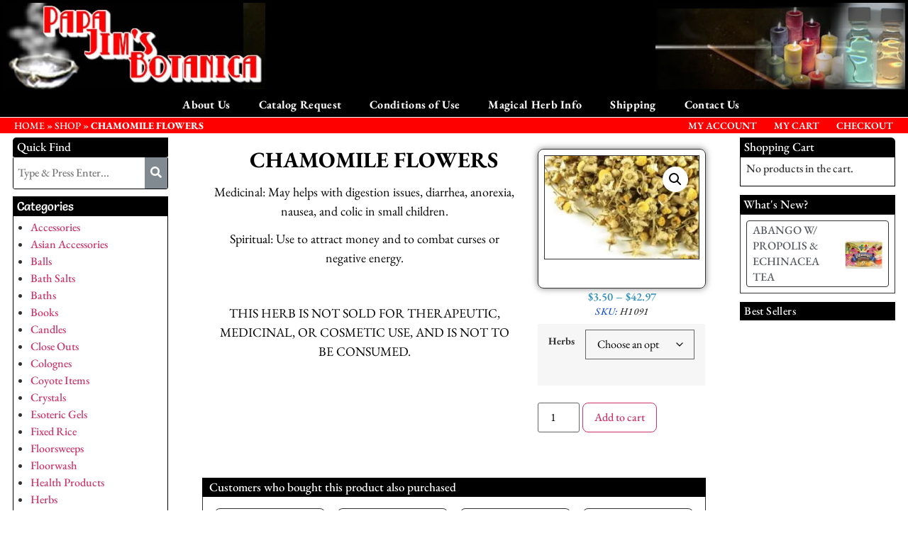

--- FILE ---
content_type: text/html; charset=UTF-8
request_url: https://papajimsbotanica.com/product/11849/
body_size: 23029
content:
<!DOCTYPE html>
<html lang="en-US">
<head>
	<meta charset="UTF-8" />
	<meta name="viewport" content="width=device-width, initial-scale=1" />
	<link rel="profile" href="http://gmpg.org/xfn/11" />
	<link rel="pingback" href="https://papajimsbotanica.com/xmlrpc.php" />
	<meta name='robots' content='index, follow, max-image-preview:large, max-snippet:-1, max-video-preview:-1' />

	<!-- This site is optimized with the Yoast SEO plugin v26.8 - https://yoast.com/product/yoast-seo-wordpress/ -->
	<title>CHAMOMILE FLOWERS - Papa Jim&#039;s Botanica</title>
	<link rel="canonical" href="https://papajimsbotanica.com/product/11849/" />
	<meta property="og:locale" content="en_US" />
	<meta property="og:type" content="article" />
	<meta property="og:title" content="CHAMOMILE FLOWERS - Papa Jim&#039;s Botanica" />
	<meta property="og:description" content="Medicinal: May helps with digestion issues, diarrhea, anorexia, nausea, and colic in small children. Spiritual: Use to attract money and to combat curses or negative energy. &nbsp; THIS HERB IS NOT SOLD FOR THERAPEUTIC, MEDICINAL, OR COSMETIC USE, AND IS NOT TO BE CONSUMED." />
	<meta property="og:url" content="https://papajimsbotanica.com/product/11849/" />
	<meta property="og:site_name" content="Papa Jim&#039;s Botanica" />
	<meta property="article:publisher" content="https://www.facebook.com/papajimsbotanica/" />
	<meta property="article:modified_time" content="2025-09-22T21:36:53+00:00" />
	<meta property="og:image" content="https://papajimsbotanica.com/wp-content/uploads/2020/09/chamomile.jpg" />
	<meta property="og:image:width" content="550" />
	<meta property="og:image:height" content="367" />
	<meta property="og:image:type" content="image/jpeg" />
	<meta name="twitter:card" content="summary_large_image" />
	<meta name="twitter:label1" content="Est. reading time" />
	<meta name="twitter:data1" content="1 minute" />
	<script type="application/ld+json" class="yoast-schema-graph">{"@context":"https://schema.org","@graph":[{"@type":"WebPage","@id":"https://papajimsbotanica.com/product/11849/","url":"https://papajimsbotanica.com/product/11849/","name":"CHAMOMILE FLOWERS - Papa Jim&#039;s Botanica","isPartOf":{"@id":"https://papajimsbotanica.com/#website"},"primaryImageOfPage":{"@id":"https://papajimsbotanica.com/product/11849/#primaryimage"},"image":{"@id":"https://papajimsbotanica.com/product/11849/#primaryimage"},"thumbnailUrl":"https://papajimsbotanica.com/wp-content/uploads/2020/09/chamomile.jpg","datePublished":"2020-09-01T19:56:28+00:00","dateModified":"2025-09-22T21:36:53+00:00","breadcrumb":{"@id":"https://papajimsbotanica.com/product/11849/#breadcrumb"},"inLanguage":"en-US","potentialAction":[{"@type":"ReadAction","target":["https://papajimsbotanica.com/product/11849/"]}]},{"@type":"ImageObject","inLanguage":"en-US","@id":"https://papajimsbotanica.com/product/11849/#primaryimage","url":"https://papajimsbotanica.com/wp-content/uploads/2020/09/chamomile.jpg","contentUrl":"https://papajimsbotanica.com/wp-content/uploads/2020/09/chamomile.jpg","width":550,"height":367},{"@type":"BreadcrumbList","@id":"https://papajimsbotanica.com/product/11849/#breadcrumb","itemListElement":[{"@type":"ListItem","position":1,"name":"HOME","item":"https://papajimsbotanica.com/"},{"@type":"ListItem","position":2,"name":"Shop","item":"https://papajimsbotanica.com/shop/"},{"@type":"ListItem","position":3,"name":"CHAMOMILE FLOWERS"}]},{"@type":"WebSite","@id":"https://papajimsbotanica.com/#website","url":"https://papajimsbotanica.com/","name":"Papa Jim's Botanica","description":"Famous card reader, healer, root doctor, and a great spiritual advisor.","publisher":{"@id":"https://papajimsbotanica.com/#organization"},"potentialAction":[{"@type":"SearchAction","target":{"@type":"EntryPoint","urlTemplate":"https://papajimsbotanica.com/?s={search_term_string}"},"query-input":{"@type":"PropertyValueSpecification","valueRequired":true,"valueName":"search_term_string"}}],"inLanguage":"en-US"},{"@type":"Organization","@id":"https://papajimsbotanica.com/#organization","name":"Papa Jim's Botanica","url":"https://papajimsbotanica.com/","logo":{"@type":"ImageObject","inLanguage":"en-US","@id":"https://papajimsbotanica.com/#/schema/logo/image/","url":"https://papajimsbotanica.com/wp-content/uploads/2020/09/store_logo.jpg","contentUrl":"https://papajimsbotanica.com/wp-content/uploads/2020/09/store_logo.jpg","width":370,"height":122,"caption":"Papa Jim's Botanica"},"image":{"@id":"https://papajimsbotanica.com/#/schema/logo/image/"},"sameAs":["https://www.facebook.com/papajimsbotanica/","https://www.instagram.com/papajimsbotanica/"]}]}</script>
	<!-- / Yoast SEO plugin. -->


<link rel='dns-prefetch' href='//papajimsbotanica.com' />
<link rel='preconnect' href='https://papajimsbotanica.com' />
<link rel="alternate" title="oEmbed (JSON)" type="application/json+oembed" href="https://papajimsbotanica.com/wp-json/oembed/1.0/embed?url=https%3A%2F%2Fpapajimsbotanica.com%2Fproduct%2F11849%2F" />
<link rel="alternate" title="oEmbed (XML)" type="text/xml+oembed" href="https://papajimsbotanica.com/wp-json/oembed/1.0/embed?url=https%3A%2F%2Fpapajimsbotanica.com%2Fproduct%2F11849%2F&#038;format=xml" />
<style id='wp-img-auto-sizes-contain-inline-css'>
img:is([sizes=auto i],[sizes^="auto," i]){contain-intrinsic-size:3000px 1500px}
/*# sourceURL=wp-img-auto-sizes-contain-inline-css */
</style>

<link rel='stylesheet' id='formidable-css' href='https://papajimsbotanica.com/wp-content/plugins/formidable/css/formidableforms.css?ver=1201814' media='all' />
<link rel='stylesheet' id='woolentor-product-grid-modern-css' href='https://papajimsbotanica.com/wp-content/plugins/woolentor-addons/assets/css/product-grid/modern.css?ver=3.3.1' media='all' />
<link rel='stylesheet' id='woolentor-product-grid-luxury-css' href='https://papajimsbotanica.com/wp-content/plugins/woolentor-addons/assets/css/product-grid/luxury.css?ver=3.3.1' media='all' />
<link rel='stylesheet' id='woolentor-product-grid-editorial-css' href='https://papajimsbotanica.com/wp-content/plugins/woolentor-addons/assets/css/product-grid/editorial.css?ver=3.3.1' media='all' />
<link rel='stylesheet' id='woolentor-product-grid-magazine-css' href='https://papajimsbotanica.com/wp-content/plugins/woolentor-addons/assets/css/product-grid/magazine.css?ver=3.3.1' media='all' />
<link rel='stylesheet' id='hfe-widgets-style-css' href='https://papajimsbotanica.com/wp-content/plugins/header-footer-elementor/inc/widgets-css/frontend.css?ver=2.8.1' media='all' />
<link rel='stylesheet' id='hfe-woo-product-grid-css' href='https://papajimsbotanica.com/wp-content/plugins/header-footer-elementor/inc/widgets-css/woo-products.css?ver=2.8.1' media='all' />
<style id='wp-emoji-styles-inline-css'>

	img.wp-smiley, img.emoji {
		display: inline !important;
		border: none !important;
		box-shadow: none !important;
		height: 1em !important;
		width: 1em !important;
		margin: 0 0.07em !important;
		vertical-align: -0.1em !important;
		background: none !important;
		padding: 0 !important;
	}
/*# sourceURL=wp-emoji-styles-inline-css */
</style>
<link rel='stylesheet' id='wp-block-library-css' href='https://papajimsbotanica.com/wp-includes/css/dist/block-library/style.min.css?ver=e7cc907aa2e36b35f20eba3a6e218213' media='all' />
<style id='global-styles-inline-css'>
:root{--wp--preset--aspect-ratio--square: 1;--wp--preset--aspect-ratio--4-3: 4/3;--wp--preset--aspect-ratio--3-4: 3/4;--wp--preset--aspect-ratio--3-2: 3/2;--wp--preset--aspect-ratio--2-3: 2/3;--wp--preset--aspect-ratio--16-9: 16/9;--wp--preset--aspect-ratio--9-16: 9/16;--wp--preset--color--black: #000000;--wp--preset--color--cyan-bluish-gray: #abb8c3;--wp--preset--color--white: #ffffff;--wp--preset--color--pale-pink: #f78da7;--wp--preset--color--vivid-red: #cf2e2e;--wp--preset--color--luminous-vivid-orange: #ff6900;--wp--preset--color--luminous-vivid-amber: #fcb900;--wp--preset--color--light-green-cyan: #7bdcb5;--wp--preset--color--vivid-green-cyan: #00d084;--wp--preset--color--pale-cyan-blue: #8ed1fc;--wp--preset--color--vivid-cyan-blue: #0693e3;--wp--preset--color--vivid-purple: #9b51e0;--wp--preset--gradient--vivid-cyan-blue-to-vivid-purple: linear-gradient(135deg,rgb(6,147,227) 0%,rgb(155,81,224) 100%);--wp--preset--gradient--light-green-cyan-to-vivid-green-cyan: linear-gradient(135deg,rgb(122,220,180) 0%,rgb(0,208,130) 100%);--wp--preset--gradient--luminous-vivid-amber-to-luminous-vivid-orange: linear-gradient(135deg,rgb(252,185,0) 0%,rgb(255,105,0) 100%);--wp--preset--gradient--luminous-vivid-orange-to-vivid-red: linear-gradient(135deg,rgb(255,105,0) 0%,rgb(207,46,46) 100%);--wp--preset--gradient--very-light-gray-to-cyan-bluish-gray: linear-gradient(135deg,rgb(238,238,238) 0%,rgb(169,184,195) 100%);--wp--preset--gradient--cool-to-warm-spectrum: linear-gradient(135deg,rgb(74,234,220) 0%,rgb(151,120,209) 20%,rgb(207,42,186) 40%,rgb(238,44,130) 60%,rgb(251,105,98) 80%,rgb(254,248,76) 100%);--wp--preset--gradient--blush-light-purple: linear-gradient(135deg,rgb(255,206,236) 0%,rgb(152,150,240) 100%);--wp--preset--gradient--blush-bordeaux: linear-gradient(135deg,rgb(254,205,165) 0%,rgb(254,45,45) 50%,rgb(107,0,62) 100%);--wp--preset--gradient--luminous-dusk: linear-gradient(135deg,rgb(255,203,112) 0%,rgb(199,81,192) 50%,rgb(65,88,208) 100%);--wp--preset--gradient--pale-ocean: linear-gradient(135deg,rgb(255,245,203) 0%,rgb(182,227,212) 50%,rgb(51,167,181) 100%);--wp--preset--gradient--electric-grass: linear-gradient(135deg,rgb(202,248,128) 0%,rgb(113,206,126) 100%);--wp--preset--gradient--midnight: linear-gradient(135deg,rgb(2,3,129) 0%,rgb(40,116,252) 100%);--wp--preset--font-size--small: 13px;--wp--preset--font-size--medium: 20px;--wp--preset--font-size--large: 36px;--wp--preset--font-size--x-large: 42px;--wp--preset--spacing--20: 0.44rem;--wp--preset--spacing--30: 0.67rem;--wp--preset--spacing--40: 1rem;--wp--preset--spacing--50: 1.5rem;--wp--preset--spacing--60: 2.25rem;--wp--preset--spacing--70: 3.38rem;--wp--preset--spacing--80: 5.06rem;--wp--preset--shadow--natural: 6px 6px 9px rgba(0, 0, 0, 0.2);--wp--preset--shadow--deep: 12px 12px 50px rgba(0, 0, 0, 0.4);--wp--preset--shadow--sharp: 6px 6px 0px rgba(0, 0, 0, 0.2);--wp--preset--shadow--outlined: 6px 6px 0px -3px rgb(255, 255, 255), 6px 6px rgb(0, 0, 0);--wp--preset--shadow--crisp: 6px 6px 0px rgb(0, 0, 0);}:root { --wp--style--global--content-size: 800px;--wp--style--global--wide-size: 1200px; }:where(body) { margin: 0; }.wp-site-blocks > .alignleft { float: left; margin-right: 2em; }.wp-site-blocks > .alignright { float: right; margin-left: 2em; }.wp-site-blocks > .aligncenter { justify-content: center; margin-left: auto; margin-right: auto; }:where(.wp-site-blocks) > * { margin-block-start: 24px; margin-block-end: 0; }:where(.wp-site-blocks) > :first-child { margin-block-start: 0; }:where(.wp-site-blocks) > :last-child { margin-block-end: 0; }:root { --wp--style--block-gap: 24px; }:root :where(.is-layout-flow) > :first-child{margin-block-start: 0;}:root :where(.is-layout-flow) > :last-child{margin-block-end: 0;}:root :where(.is-layout-flow) > *{margin-block-start: 24px;margin-block-end: 0;}:root :where(.is-layout-constrained) > :first-child{margin-block-start: 0;}:root :where(.is-layout-constrained) > :last-child{margin-block-end: 0;}:root :where(.is-layout-constrained) > *{margin-block-start: 24px;margin-block-end: 0;}:root :where(.is-layout-flex){gap: 24px;}:root :where(.is-layout-grid){gap: 24px;}.is-layout-flow > .alignleft{float: left;margin-inline-start: 0;margin-inline-end: 2em;}.is-layout-flow > .alignright{float: right;margin-inline-start: 2em;margin-inline-end: 0;}.is-layout-flow > .aligncenter{margin-left: auto !important;margin-right: auto !important;}.is-layout-constrained > .alignleft{float: left;margin-inline-start: 0;margin-inline-end: 2em;}.is-layout-constrained > .alignright{float: right;margin-inline-start: 2em;margin-inline-end: 0;}.is-layout-constrained > .aligncenter{margin-left: auto !important;margin-right: auto !important;}.is-layout-constrained > :where(:not(.alignleft):not(.alignright):not(.alignfull)){max-width: var(--wp--style--global--content-size);margin-left: auto !important;margin-right: auto !important;}.is-layout-constrained > .alignwide{max-width: var(--wp--style--global--wide-size);}body .is-layout-flex{display: flex;}.is-layout-flex{flex-wrap: wrap;align-items: center;}.is-layout-flex > :is(*, div){margin: 0;}body .is-layout-grid{display: grid;}.is-layout-grid > :is(*, div){margin: 0;}body{padding-top: 0px;padding-right: 0px;padding-bottom: 0px;padding-left: 0px;}a:where(:not(.wp-element-button)){text-decoration: underline;}:root :where(.wp-element-button, .wp-block-button__link){background-color: #32373c;border-width: 0;color: #fff;font-family: inherit;font-size: inherit;font-style: inherit;font-weight: inherit;letter-spacing: inherit;line-height: inherit;padding-top: calc(0.667em + 2px);padding-right: calc(1.333em + 2px);padding-bottom: calc(0.667em + 2px);padding-left: calc(1.333em + 2px);text-decoration: none;text-transform: inherit;}.has-black-color{color: var(--wp--preset--color--black) !important;}.has-cyan-bluish-gray-color{color: var(--wp--preset--color--cyan-bluish-gray) !important;}.has-white-color{color: var(--wp--preset--color--white) !important;}.has-pale-pink-color{color: var(--wp--preset--color--pale-pink) !important;}.has-vivid-red-color{color: var(--wp--preset--color--vivid-red) !important;}.has-luminous-vivid-orange-color{color: var(--wp--preset--color--luminous-vivid-orange) !important;}.has-luminous-vivid-amber-color{color: var(--wp--preset--color--luminous-vivid-amber) !important;}.has-light-green-cyan-color{color: var(--wp--preset--color--light-green-cyan) !important;}.has-vivid-green-cyan-color{color: var(--wp--preset--color--vivid-green-cyan) !important;}.has-pale-cyan-blue-color{color: var(--wp--preset--color--pale-cyan-blue) !important;}.has-vivid-cyan-blue-color{color: var(--wp--preset--color--vivid-cyan-blue) !important;}.has-vivid-purple-color{color: var(--wp--preset--color--vivid-purple) !important;}.has-black-background-color{background-color: var(--wp--preset--color--black) !important;}.has-cyan-bluish-gray-background-color{background-color: var(--wp--preset--color--cyan-bluish-gray) !important;}.has-white-background-color{background-color: var(--wp--preset--color--white) !important;}.has-pale-pink-background-color{background-color: var(--wp--preset--color--pale-pink) !important;}.has-vivid-red-background-color{background-color: var(--wp--preset--color--vivid-red) !important;}.has-luminous-vivid-orange-background-color{background-color: var(--wp--preset--color--luminous-vivid-orange) !important;}.has-luminous-vivid-amber-background-color{background-color: var(--wp--preset--color--luminous-vivid-amber) !important;}.has-light-green-cyan-background-color{background-color: var(--wp--preset--color--light-green-cyan) !important;}.has-vivid-green-cyan-background-color{background-color: var(--wp--preset--color--vivid-green-cyan) !important;}.has-pale-cyan-blue-background-color{background-color: var(--wp--preset--color--pale-cyan-blue) !important;}.has-vivid-cyan-blue-background-color{background-color: var(--wp--preset--color--vivid-cyan-blue) !important;}.has-vivid-purple-background-color{background-color: var(--wp--preset--color--vivid-purple) !important;}.has-black-border-color{border-color: var(--wp--preset--color--black) !important;}.has-cyan-bluish-gray-border-color{border-color: var(--wp--preset--color--cyan-bluish-gray) !important;}.has-white-border-color{border-color: var(--wp--preset--color--white) !important;}.has-pale-pink-border-color{border-color: var(--wp--preset--color--pale-pink) !important;}.has-vivid-red-border-color{border-color: var(--wp--preset--color--vivid-red) !important;}.has-luminous-vivid-orange-border-color{border-color: var(--wp--preset--color--luminous-vivid-orange) !important;}.has-luminous-vivid-amber-border-color{border-color: var(--wp--preset--color--luminous-vivid-amber) !important;}.has-light-green-cyan-border-color{border-color: var(--wp--preset--color--light-green-cyan) !important;}.has-vivid-green-cyan-border-color{border-color: var(--wp--preset--color--vivid-green-cyan) !important;}.has-pale-cyan-blue-border-color{border-color: var(--wp--preset--color--pale-cyan-blue) !important;}.has-vivid-cyan-blue-border-color{border-color: var(--wp--preset--color--vivid-cyan-blue) !important;}.has-vivid-purple-border-color{border-color: var(--wp--preset--color--vivid-purple) !important;}.has-vivid-cyan-blue-to-vivid-purple-gradient-background{background: var(--wp--preset--gradient--vivid-cyan-blue-to-vivid-purple) !important;}.has-light-green-cyan-to-vivid-green-cyan-gradient-background{background: var(--wp--preset--gradient--light-green-cyan-to-vivid-green-cyan) !important;}.has-luminous-vivid-amber-to-luminous-vivid-orange-gradient-background{background: var(--wp--preset--gradient--luminous-vivid-amber-to-luminous-vivid-orange) !important;}.has-luminous-vivid-orange-to-vivid-red-gradient-background{background: var(--wp--preset--gradient--luminous-vivid-orange-to-vivid-red) !important;}.has-very-light-gray-to-cyan-bluish-gray-gradient-background{background: var(--wp--preset--gradient--very-light-gray-to-cyan-bluish-gray) !important;}.has-cool-to-warm-spectrum-gradient-background{background: var(--wp--preset--gradient--cool-to-warm-spectrum) !important;}.has-blush-light-purple-gradient-background{background: var(--wp--preset--gradient--blush-light-purple) !important;}.has-blush-bordeaux-gradient-background{background: var(--wp--preset--gradient--blush-bordeaux) !important;}.has-luminous-dusk-gradient-background{background: var(--wp--preset--gradient--luminous-dusk) !important;}.has-pale-ocean-gradient-background{background: var(--wp--preset--gradient--pale-ocean) !important;}.has-electric-grass-gradient-background{background: var(--wp--preset--gradient--electric-grass) !important;}.has-midnight-gradient-background{background: var(--wp--preset--gradient--midnight) !important;}.has-small-font-size{font-size: var(--wp--preset--font-size--small) !important;}.has-medium-font-size{font-size: var(--wp--preset--font-size--medium) !important;}.has-large-font-size{font-size: var(--wp--preset--font-size--large) !important;}.has-x-large-font-size{font-size: var(--wp--preset--font-size--x-large) !important;}
:root :where(.wp-block-pullquote){font-size: 1.5em;line-height: 1.6;}
/*# sourceURL=global-styles-inline-css */
</style>
<link rel='stylesheet' id='photoswipe-css' href='https://papajimsbotanica.com/wp-content/plugins/woocommerce/assets/css/photoswipe/photoswipe.min.css?ver=10.4.3' media='all' />
<link rel='stylesheet' id='photoswipe-default-skin-css' href='https://papajimsbotanica.com/wp-content/plugins/woocommerce/assets/css/photoswipe/default-skin/default-skin.min.css?ver=10.4.3' media='all' />
<link rel='stylesheet' id='woocommerce-layout-css' href='https://papajimsbotanica.com/wp-content/plugins/woocommerce/assets/css/woocommerce-layout.css?ver=10.4.3' media='all' />
<link rel='stylesheet' id='woocommerce-smallscreen-css' href='https://papajimsbotanica.com/wp-content/plugins/woocommerce/assets/css/woocommerce-smallscreen.css?ver=10.4.3' media='only screen and (max-width: 768px)' />
<link rel='stylesheet' id='woocommerce-general-css' href='https://papajimsbotanica.com/wp-content/plugins/woocommerce/assets/css/woocommerce.css?ver=10.4.3' media='all' />
<style id='woocommerce-inline-inline-css'>
.woocommerce form .form-row .required { visibility: visible; }
/*# sourceURL=woocommerce-inline-inline-css */
</style>
<link rel='stylesheet' id='hfe-style-css' href='https://papajimsbotanica.com/wp-content/plugins/header-footer-elementor/assets/css/header-footer-elementor.css?ver=2.8.1' media='all' />
<link rel='stylesheet' id='elementor-icons-css' href='https://papajimsbotanica.com/wp-content/plugins/elementor/assets/lib/eicons/css/elementor-icons.min.css?ver=5.46.0' media='all' />
<link rel='stylesheet' id='elementor-frontend-css' href='https://papajimsbotanica.com/wp-content/plugins/elementor/assets/css/frontend.min.css?ver=3.34.2' media='all' />
<link rel='stylesheet' id='elementor-post-45518-css' href='https://papajimsbotanica.com/wp-content/uploads/elementor/css/post-45518.css?ver=1769070313' media='all' />
<link rel='stylesheet' id='font_awesome_5-css' href='https://papajimsbotanica.com/wp-content/plugins/ultimate-addons-for-elementor/classes/../../elementor/assets/lib/font-awesome/css/fontawesome.min.css?ver=e7cc907aa2e36b35f20eba3a6e218213' media='all' />
<link rel='stylesheet' id='font_awesome_solid-css' href='https://papajimsbotanica.com/wp-content/plugins/ultimate-addons-for-elementor/classes/../../elementor/assets/lib/font-awesome/css/solid.min.css?ver=e7cc907aa2e36b35f20eba3a6e218213' media='all' />
<link rel='stylesheet' id='font_awesome_regular-css' href='https://papajimsbotanica.com/wp-content/plugins/ultimate-addons-for-elementor/classes/../../elementor/assets/lib/font-awesome/css/regular.min.css?ver=e7cc907aa2e36b35f20eba3a6e218213' media='all' />
<link rel='stylesheet' id='font_awesome_brand-css' href='https://papajimsbotanica.com/wp-content/plugins/ultimate-addons-for-elementor/classes/../../elementor/assets/lib/font-awesome/css/brands.min.css?ver=e7cc907aa2e36b35f20eba3a6e218213' media='all' />
<link rel='stylesheet' id='custom-style-css' href='https://papajimsbotanica.com/wp-content/plugins/ultimate-addons-for-elementor/classes/../css/style.css?ver=e7cc907aa2e36b35f20eba3a6e218213' media='all' />
<link rel='stylesheet' id='elementor-post-17727-css' href='https://papajimsbotanica.com/wp-content/uploads/elementor/css/post-17727.css?ver=1769070313' media='all' />
<link rel='stylesheet' id='elementor-post-17760-css' href='https://papajimsbotanica.com/wp-content/uploads/elementor/css/post-17760.css?ver=1769070313' media='all' />
<link rel='stylesheet' id='font-awesome-css' href='https://papajimsbotanica.com/wp-content/plugins/elementor/assets/lib/font-awesome/css/font-awesome.min.css?ver=4.7.0' media='all' />
<link rel='stylesheet' id='simple-line-icons-wl-css' href='https://papajimsbotanica.com/wp-content/plugins/woolentor-addons/assets/css/simple-line-icons.css?ver=3.3.1' media='all' />
<link rel='stylesheet' id='htflexboxgrid-css' href='https://papajimsbotanica.com/wp-content/plugins/woolentor-addons/assets/css/htflexboxgrid.css?ver=3.3.1' media='all' />
<link rel='stylesheet' id='slick-css' href='https://papajimsbotanica.com/wp-content/plugins/woolentor-addons/assets/css/slick.css?ver=3.3.1' media='all' />
<link rel='stylesheet' id='woolentor-widgets-css' href='https://papajimsbotanica.com/wp-content/plugins/woolentor-addons/assets/css/woolentor-widgets.css?ver=3.3.1' media='all' />
<link rel='stylesheet' id='woolentor-quickview-css' href='https://papajimsbotanica.com/wp-content/plugins/woolentor-addons/includes/modules/quickview/assets/css/frontend.css?ver=3.3.1' media='all' />
<link rel='stylesheet' id='hello-elementor-css' href='https://papajimsbotanica.com/wp-content/themes/hello-elementor/assets/css/reset.css?ver=3.4.5' media='all' />
<link rel='stylesheet' id='hello-elementor-theme-style-css' href='https://papajimsbotanica.com/wp-content/themes/hello-elementor/assets/css/theme.css?ver=3.4.5' media='all' />
<link rel='stylesheet' id='hello-elementor-header-footer-css' href='https://papajimsbotanica.com/wp-content/themes/hello-elementor/assets/css/header-footer.css?ver=3.4.5' media='all' />
<link rel='stylesheet' id='woo-product-widgets-for-elementor-css' href='https://papajimsbotanica.com/wp-content/plugins/woo-products-widgets-for-elementor/assets/css/woo-products-widgets.css?ver=2.0.0' media='all' />
<style id='woo-product-widgets-for-elementor-inline-css'>
@font-face {
			font-family: "WooCommerce";
			src: url("https://papajimsbotanica.com/wp-content/plugins/woocommerce/assets/fonts/WooCommerce.eot");
			src: url("https://papajimsbotanica.com/wp-content/plugins/woocommerce/assets/fonts/WooCommerce.eot?#iefix") format("embedded-opentype"),
				url("https://papajimsbotanica.com/wp-content/plugins/woocommerce/assets/fonts/WooCommerce.woff") format("woff"),
				url("https://papajimsbotanica.com/wp-content/plugins/woocommerce/assets/fonts/WooCommerce.ttf") format("truetype"),
				url("https://papajimsbotanica.com/wp-content/plugins/woocommerce/assets/fonts/WooCommerce.svg#WooCommerce") format("svg");
			font-weight: normal;
			font-style: normal;
			}
/*# sourceURL=woo-product-widgets-for-elementor-inline-css */
</style>
<link rel='stylesheet' id='widget-heading-css' href='https://papajimsbotanica.com/wp-content/plugins/elementor/assets/css/widget-heading.min.css?ver=3.34.2' media='all' />
<link rel='stylesheet' id='swiper-css' href='https://papajimsbotanica.com/wp-content/plugins/elementor/assets/lib/swiper/v8/css/swiper.min.css?ver=8.4.5' media='all' />
<link rel='stylesheet' id='e-swiper-css' href='https://papajimsbotanica.com/wp-content/plugins/elementor/assets/css/conditionals/e-swiper.min.css?ver=3.34.2' media='all' />
<link rel='stylesheet' id='e-animation-fadeIn-css' href='https://papajimsbotanica.com/wp-content/plugins/elementor/assets/lib/animations/styles/fadeIn.min.css?ver=3.34.2' media='all' />
<link rel='stylesheet' id='widget-woocommerce-product-images-css' href='https://papajimsbotanica.com/wp-content/plugins/elementor-pro/assets/css/widget-woocommerce-product-images.min.css?ver=3.34.1' media='all' />
<link rel='stylesheet' id='widget-spacer-css' href='https://papajimsbotanica.com/wp-content/plugins/elementor/assets/css/widget-spacer.min.css?ver=3.34.2' media='all' />
<link rel='stylesheet' id='widget-woocommerce-product-price-css' href='https://papajimsbotanica.com/wp-content/plugins/elementor-pro/assets/css/widget-woocommerce-product-price.min.css?ver=3.34.1' media='all' />
<link rel='stylesheet' id='widget-woocommerce-product-add-to-cart-css' href='https://papajimsbotanica.com/wp-content/plugins/elementor-pro/assets/css/widget-woocommerce-product-add-to-cart.min.css?ver=3.34.1' media='all' />
<link rel='stylesheet' id='widget-woocommerce-products-css' href='https://papajimsbotanica.com/wp-content/plugins/elementor-pro/assets/css/widget-woocommerce-products.min.css?ver=3.34.1' media='all' />
<link rel='stylesheet' id='elementor-post-42030-css' href='https://papajimsbotanica.com/wp-content/uploads/elementor/css/post-42030.css?ver=1769070384' media='all' />
<link rel='stylesheet' id='hfe-elementor-icons-css' href='https://papajimsbotanica.com/wp-content/plugins/elementor/assets/lib/eicons/css/elementor-icons.min.css?ver=5.34.0' media='all' />
<link rel='stylesheet' id='hfe-icons-list-css' href='https://papajimsbotanica.com/wp-content/plugins/elementor/assets/css/widget-icon-list.min.css?ver=3.24.3' media='all' />
<link rel='stylesheet' id='hfe-social-icons-css' href='https://papajimsbotanica.com/wp-content/plugins/elementor/assets/css/widget-social-icons.min.css?ver=3.24.0' media='all' />
<link rel='stylesheet' id='hfe-social-share-icons-brands-css' href='https://papajimsbotanica.com/wp-content/plugins/elementor/assets/lib/font-awesome/css/brands.css?ver=5.15.3' media='all' />
<link rel='stylesheet' id='hfe-social-share-icons-fontawesome-css' href='https://papajimsbotanica.com/wp-content/plugins/elementor/assets/lib/font-awesome/css/fontawesome.css?ver=5.15.3' media='all' />
<link rel='stylesheet' id='hfe-nav-menu-icons-css' href='https://papajimsbotanica.com/wp-content/plugins/elementor/assets/lib/font-awesome/css/solid.css?ver=5.15.3' media='all' />
<link rel='stylesheet' id='hfe-widget-blockquote-css' href='https://papajimsbotanica.com/wp-content/plugins/elementor-pro/assets/css/widget-blockquote.min.css?ver=3.25.0' media='all' />
<link rel='stylesheet' id='hfe-mega-menu-css' href='https://papajimsbotanica.com/wp-content/plugins/elementor-pro/assets/css/widget-mega-menu.min.css?ver=3.26.2' media='all' />
<link rel='stylesheet' id='hfe-nav-menu-widget-css' href='https://papajimsbotanica.com/wp-content/plugins/elementor-pro/assets/css/widget-nav-menu.min.css?ver=3.26.0' media='all' />
<link rel='stylesheet' id='elementor-gf-local-ebgaramond-css' href='https://papajimsbotanica.com/wp-content/uploads/elementor/google-fonts/css/ebgaramond.css?ver=1744826223' media='all' />
<link rel='stylesheet' id='elementor-gf-local-roboto-css' href='https://papajimsbotanica.com/wp-content/uploads/elementor/google-fonts/css/roboto.css?ver=1744826242' media='all' />
<link rel='stylesheet' id='elementor-gf-local-salsa-css' href='https://papajimsbotanica.com/wp-content/uploads/elementor/google-fonts/css/salsa.css?ver=1744826242' media='all' />
<link rel='stylesheet' id='elementor-icons-shared-0-css' href='https://papajimsbotanica.com/wp-content/plugins/elementor/assets/lib/font-awesome/css/fontawesome.min.css?ver=5.15.3' media='all' />
<link rel='stylesheet' id='elementor-icons-fa-solid-css' href='https://papajimsbotanica.com/wp-content/plugins/elementor/assets/lib/font-awesome/css/solid.min.css?ver=5.15.3' media='all' />
<link rel='stylesheet' id='elementor-icons-fa-regular-css' href='https://papajimsbotanica.com/wp-content/plugins/elementor/assets/lib/font-awesome/css/regular.min.css?ver=5.15.3' media='all' />
<link rel='stylesheet' id='elementor-icons-fa-brands-css' href='https://papajimsbotanica.com/wp-content/plugins/elementor/assets/lib/font-awesome/css/brands.min.css?ver=5.15.3' media='all' />
<script type="text/template" id="tmpl-variation-template">
	<div class="woocommerce-variation-description">{{{ data.variation.variation_description }}}</div>
	<div class="woocommerce-variation-price">{{{ data.variation.price_html }}}</div>
	<div class="woocommerce-variation-availability">{{{ data.variation.availability_html }}}</div>
</script>
<script type="text/template" id="tmpl-unavailable-variation-template">
	<p role="alert">Sorry, this product is unavailable. Please choose a different combination.</p>
</script>
<script src="https://papajimsbotanica.com/wp-includes/js/jquery/jquery.min.js?ver=3.7.1" id="jquery-core-js"></script>
<script src="https://papajimsbotanica.com/wp-includes/js/jquery/jquery-migrate.min.js?ver=3.4.1" id="jquery-migrate-js"></script>
<script id="jquery-js-after">
!function($){"use strict";$(document).ready(function(){$(this).scrollTop()>100&&$(".hfe-scroll-to-top-wrap").removeClass("hfe-scroll-to-top-hide"),$(window).scroll(function(){$(this).scrollTop()<100?$(".hfe-scroll-to-top-wrap").fadeOut(300):$(".hfe-scroll-to-top-wrap").fadeIn(300)}),$(".hfe-scroll-to-top-wrap").on("click",function(){$("html, body").animate({scrollTop:0},300);return!1})})}(jQuery);
!function($){'use strict';$(document).ready(function(){var bar=$('.hfe-reading-progress-bar');if(!bar.length)return;$(window).on('scroll',function(){var s=$(window).scrollTop(),d=$(document).height()-$(window).height(),p=d? s/d*100:0;bar.css('width',p+'%')});});}(jQuery);
//# sourceURL=jquery-js-after
</script>
<script src="https://papajimsbotanica.com/wp-content/plugins/woocommerce/assets/js/jquery-blockui/jquery.blockUI.min.js?ver=2.7.0-wc.10.4.3" id="wc-jquery-blockui-js" data-wp-strategy="defer"></script>
<script id="wc-add-to-cart-js-extra">
var wc_add_to_cart_params = {"ajax_url":"/wp-admin/admin-ajax.php","wc_ajax_url":"/?wc-ajax=%%endpoint%%","i18n_view_cart":"View cart","cart_url":"https://papajimsbotanica.com/my-cart/","is_cart":"","cart_redirect_after_add":"no"};
//# sourceURL=wc-add-to-cart-js-extra
</script>
<script src="https://papajimsbotanica.com/wp-content/plugins/woocommerce/assets/js/frontend/add-to-cart.min.js?ver=10.4.3" id="wc-add-to-cart-js" defer data-wp-strategy="defer"></script>
<script src="https://papajimsbotanica.com/wp-content/plugins/woocommerce/assets/js/photoswipe/photoswipe.min.js?ver=4.1.1-wc.10.4.3" id="wc-photoswipe-js" data-wp-strategy="defer"></script>
<script src="https://papajimsbotanica.com/wp-content/plugins/woocommerce/assets/js/js-cookie/js.cookie.min.js?ver=2.1.4-wc.10.4.3" id="wc-js-cookie-js" defer data-wp-strategy="defer"></script>
<script id="woocommerce-js-extra">
var woocommerce_params = {"ajax_url":"/wp-admin/admin-ajax.php","wc_ajax_url":"/?wc-ajax=%%endpoint%%","i18n_password_show":"Show password","i18n_password_hide":"Hide password"};
//# sourceURL=woocommerce-js-extra
</script>
<script src="https://papajimsbotanica.com/wp-content/plugins/woocommerce/assets/js/frontend/woocommerce.min.js?ver=10.4.3" id="woocommerce-js" defer data-wp-strategy="defer"></script>
<script src="https://papajimsbotanica.com/wp-includes/js/underscore.min.js?ver=1.13.7" id="underscore-js"></script>
<script id="wp-util-js-extra">
var _wpUtilSettings = {"ajax":{"url":"/wp-admin/admin-ajax.php"}};
//# sourceURL=wp-util-js-extra
</script>
<script src="https://papajimsbotanica.com/wp-includes/js/wp-util.min.js?ver=e7cc907aa2e36b35f20eba3a6e218213" id="wp-util-js"></script>
<link rel="https://api.w.org/" href="https://papajimsbotanica.com/wp-json/" /><link rel="alternate" title="JSON" type="application/json" href="https://papajimsbotanica.com/wp-json/wp/v2/product/9923" /><link rel="EditURI" type="application/rsd+xml" title="RSD" href="https://papajimsbotanica.com/xmlrpc.php?rsd" />

<link rel='shortlink' href='https://papajimsbotanica.com/?p=9923' />
	<style>
			.wsppc_div_block {
			display: inline-block;
			width: 100%;
			margin-top: 10px;
		}
		.wsppc_div_block.wsppc_product_summary_text {
			display: inline-block;
			width: 100%;
		}
		.woocommerce_product_thumbnails {
			display: inline-block;
		}
		
	</style>
    <link rel="icon" type="image/png" href="/wp-content/uploads/fbrfg/favicon-96x96.png" sizes="96x96" />
<link rel="icon" type="image/svg+xml" href="/wp-content/uploads/fbrfg/favicon.svg" />
<link rel="shortcut icon" href="/wp-content/uploads/fbrfg/favicon.ico" />
<link rel="apple-touch-icon" sizes="180x180" href="/wp-content/uploads/fbrfg/apple-touch-icon.png" />
<meta name="apple-mobile-web-app-title" content="PapaJIM's" />
<link rel="manifest" href="/wp-content/uploads/fbrfg/site.webmanifest" />	<noscript><style>.woocommerce-product-gallery{ opacity: 1 !important; }</style></noscript>
	<meta name="generator" content="Elementor 3.34.2; features: additional_custom_breakpoints; settings: css_print_method-external, google_font-enabled, font_display-auto">
			<style>
				.e-con.e-parent:nth-of-type(n+4):not(.e-lazyloaded):not(.e-no-lazyload),
				.e-con.e-parent:nth-of-type(n+4):not(.e-lazyloaded):not(.e-no-lazyload) * {
					background-image: none !important;
				}
				@media screen and (max-height: 1024px) {
					.e-con.e-parent:nth-of-type(n+3):not(.e-lazyloaded):not(.e-no-lazyload),
					.e-con.e-parent:nth-of-type(n+3):not(.e-lazyloaded):not(.e-no-lazyload) * {
						background-image: none !important;
					}
				}
				@media screen and (max-height: 640px) {
					.e-con.e-parent:nth-of-type(n+2):not(.e-lazyloaded):not(.e-no-lazyload),
					.e-con.e-parent:nth-of-type(n+2):not(.e-lazyloaded):not(.e-no-lazyload) * {
						background-image: none !important;
					}
				}
			</style>
			<link rel="icon" href="https://papajimsbotanica.com/wp-content/uploads/2020/10/cropped-favicon-pjb1-32x32.png" sizes="32x32" />
<link rel="icon" href="https://papajimsbotanica.com/wp-content/uploads/2020/10/cropped-favicon-pjb1-192x192.png" sizes="192x192" />
<link rel="apple-touch-icon" href="https://papajimsbotanica.com/wp-content/uploads/2020/10/cropped-favicon-pjb1-180x180.png" />
<meta name="msapplication-TileImage" content="https://papajimsbotanica.com/wp-content/uploads/2020/10/cropped-favicon-pjb1-270x270.png" />
		<style id="wp-custom-css">
			/* Hide the original Read More label.  */
.products .outofstock .button.product_type_simple {
    visibility: hidden;
}

/* Replace original label with Out of Stock label. */
.products .outofstock .button.product_type_simple::before {

    content: "Out of Stock";
    visibility: visible !important;

    padding: 1% 1%;
    position: absolute;
    margin-top: 1px;
    left: 0;
    right: 0;
    border-radius: 2px;
    text-align: center;

}		</style>
		</head>

<body class="wp-singular product-template-default single single-product postid-9923 wp-embed-responsive wp-theme-hello-elementor theme-hello-elementor woocommerce woocommerce-page woocommerce-no-js ehf-header ehf-footer ehf-template-hello-elementor ehf-stylesheet-hello-elementor woolentor_current_theme_hello-elementor hello-elementor-default woolentor-empty-cart elementor-default elementor-template-full-width elementor-kit-45518 elementor-page-42030">
<div id="page" class="hfeed site">

		<header id="masthead" itemscope="itemscope" itemtype="https://schema.org/WPHeader">
			<p class="main-title bhf-hidden" itemprop="headline"><a href="https://papajimsbotanica.com" title="Papa Jim&#039;s Botanica" rel="home">Papa Jim&#039;s Botanica</a></p>
					<div data-elementor-type="wp-post" data-elementor-id="17727" class="elementor elementor-17727" data-elementor-post-type="elementor-hf">
						<section class="elementor-section elementor-top-section elementor-element elementor-element-4e9f50f elementor-section-full_width elementor-section-height-default elementor-section-height-default" data-id="4e9f50f" data-element_type="section" data-settings="{&quot;background_background&quot;:&quot;classic&quot;}">
						<div class="elementor-container elementor-column-gap-no">
					<div class="elementor-column elementor-col-33 elementor-top-column elementor-element elementor-element-440ceea" data-id="440ceea" data-element_type="column">
			<div class="elementor-widget-wrap elementor-element-populated">
						<div class="elementor-element elementor-element-50a477d elementor-hidden-phone elementor-widget elementor-widget-image" data-id="50a477d" data-element_type="widget" data-widget_type="image.default">
				<div class="elementor-widget-container">
																<a href="https://papajimsbotanica.com/">
							<img width="370" height="122" src="https://papajimsbotanica.com/wp-content/uploads/2020/09/store_logo.jpg" class="attachment-full size-full wp-image-17565" alt="" srcset="https://papajimsbotanica.com/wp-content/uploads/2020/09/store_logo.jpg 370w, https://papajimsbotanica.com/wp-content/uploads/2020/09/store_logo-200x66.jpg 200w, https://papajimsbotanica.com/wp-content/uploads/2020/09/store_logo-250x82.jpg 250w, https://papajimsbotanica.com/wp-content/uploads/2020/09/store_logo-300x99.jpg 300w" sizes="(max-width: 370px) 100vw, 370px" />								</a>
															</div>
				</div>
					</div>
		</div>
				<div class="elementor-column elementor-col-33 elementor-top-column elementor-element elementor-element-f8e1d1e elementor-hidden-phone" data-id="f8e1d1e" data-element_type="column">
			<div class="elementor-widget-wrap elementor-element-populated">
							</div>
		</div>
				<div class="elementor-column elementor-col-33 elementor-top-column elementor-element elementor-element-e114d82 elementor-hidden-phone" data-id="e114d82" data-element_type="column">
			<div class="elementor-widget-wrap elementor-element-populated">
						<div class="elementor-element elementor-element-0c747bb elementor-widget elementor-widget-image" data-id="0c747bb" data-element_type="widget" data-widget_type="image.default">
				<div class="elementor-widget-container">
															<img width="352" height="122" src="https://papajimsbotanica.com/wp-content/uploads/2020/09/title_right.jpg" class="attachment-full size-full wp-image-17729" alt="" srcset="https://papajimsbotanica.com/wp-content/uploads/2020/09/title_right.jpg 352w, https://papajimsbotanica.com/wp-content/uploads/2020/09/title_right-200x69.jpg 200w, https://papajimsbotanica.com/wp-content/uploads/2020/09/title_right-250x87.jpg 250w, https://papajimsbotanica.com/wp-content/uploads/2020/09/title_right-300x104.jpg 300w" sizes="(max-width: 352px) 100vw, 352px" />															</div>
				</div>
					</div>
		</div>
					</div>
		</section>
				<section class="elementor-section elementor-top-section elementor-element elementor-element-b71d81d elementor-section-full_width elementor-section-height-default elementor-section-height-default" data-id="b71d81d" data-element_type="section" data-settings="{&quot;background_background&quot;:&quot;classic&quot;}">
						<div class="elementor-container elementor-column-gap-no">
					<div class="elementor-column elementor-col-100 elementor-top-column elementor-element elementor-element-b697589" data-id="b697589" data-element_type="column">
			<div class="elementor-widget-wrap elementor-element-populated">
						<div class="elementor-element elementor-element-e999c78 hfe-nav-menu__align-center hfe-submenu-icon-arrow hfe-submenu-animation-none hfe-link-redirect-child hfe-nav-menu__breakpoint-tablet elementor-widget elementor-widget-navigation-menu" data-id="e999c78" data-element_type="widget" data-settings="{&quot;menu_space_between&quot;:{&quot;unit&quot;:&quot;px&quot;,&quot;size&quot;:8,&quot;sizes&quot;:[]},&quot;menu_row_space&quot;:{&quot;unit&quot;:&quot;px&quot;,&quot;size&quot;:0,&quot;sizes&quot;:[]},&quot;padding_horizontal_menu_item&quot;:{&quot;unit&quot;:&quot;px&quot;,&quot;size&quot;:16,&quot;sizes&quot;:[]},&quot;padding_vertical_menu_item&quot;:{&quot;unit&quot;:&quot;px&quot;,&quot;size&quot;:16,&quot;sizes&quot;:[]},&quot;toggle_border_width&quot;:{&quot;unit&quot;:&quot;px&quot;,&quot;size&quot;:0,&quot;sizes&quot;:[]},&quot;padding_horizontal_menu_item_tablet&quot;:{&quot;unit&quot;:&quot;px&quot;,&quot;size&quot;:&quot;&quot;,&quot;sizes&quot;:[]},&quot;padding_horizontal_menu_item_mobile&quot;:{&quot;unit&quot;:&quot;px&quot;,&quot;size&quot;:&quot;&quot;,&quot;sizes&quot;:[]},&quot;padding_vertical_menu_item_tablet&quot;:{&quot;unit&quot;:&quot;px&quot;,&quot;size&quot;:&quot;&quot;,&quot;sizes&quot;:[]},&quot;padding_vertical_menu_item_mobile&quot;:{&quot;unit&quot;:&quot;px&quot;,&quot;size&quot;:&quot;&quot;,&quot;sizes&quot;:[]},&quot;menu_space_between_tablet&quot;:{&quot;unit&quot;:&quot;px&quot;,&quot;size&quot;:&quot;&quot;,&quot;sizes&quot;:[]},&quot;menu_space_between_mobile&quot;:{&quot;unit&quot;:&quot;px&quot;,&quot;size&quot;:&quot;&quot;,&quot;sizes&quot;:[]},&quot;menu_row_space_tablet&quot;:{&quot;unit&quot;:&quot;px&quot;,&quot;size&quot;:&quot;&quot;,&quot;sizes&quot;:[]},&quot;menu_row_space_mobile&quot;:{&quot;unit&quot;:&quot;px&quot;,&quot;size&quot;:&quot;&quot;,&quot;sizes&quot;:[]},&quot;dropdown_border_radius&quot;:{&quot;unit&quot;:&quot;px&quot;,&quot;top&quot;:&quot;&quot;,&quot;right&quot;:&quot;&quot;,&quot;bottom&quot;:&quot;&quot;,&quot;left&quot;:&quot;&quot;,&quot;isLinked&quot;:true},&quot;dropdown_border_radius_tablet&quot;:{&quot;unit&quot;:&quot;px&quot;,&quot;top&quot;:&quot;&quot;,&quot;right&quot;:&quot;&quot;,&quot;bottom&quot;:&quot;&quot;,&quot;left&quot;:&quot;&quot;,&quot;isLinked&quot;:true},&quot;dropdown_border_radius_mobile&quot;:{&quot;unit&quot;:&quot;px&quot;,&quot;top&quot;:&quot;&quot;,&quot;right&quot;:&quot;&quot;,&quot;bottom&quot;:&quot;&quot;,&quot;left&quot;:&quot;&quot;,&quot;isLinked&quot;:true},&quot;width_dropdown_item&quot;:{&quot;unit&quot;:&quot;px&quot;,&quot;size&quot;:&quot;220&quot;,&quot;sizes&quot;:[]},&quot;width_dropdown_item_tablet&quot;:{&quot;unit&quot;:&quot;px&quot;,&quot;size&quot;:&quot;&quot;,&quot;sizes&quot;:[]},&quot;width_dropdown_item_mobile&quot;:{&quot;unit&quot;:&quot;px&quot;,&quot;size&quot;:&quot;&quot;,&quot;sizes&quot;:[]},&quot;padding_horizontal_dropdown_item&quot;:{&quot;unit&quot;:&quot;px&quot;,&quot;size&quot;:&quot;&quot;,&quot;sizes&quot;:[]},&quot;padding_horizontal_dropdown_item_tablet&quot;:{&quot;unit&quot;:&quot;px&quot;,&quot;size&quot;:&quot;&quot;,&quot;sizes&quot;:[]},&quot;padding_horizontal_dropdown_item_mobile&quot;:{&quot;unit&quot;:&quot;px&quot;,&quot;size&quot;:&quot;&quot;,&quot;sizes&quot;:[]},&quot;padding_vertical_dropdown_item&quot;:{&quot;unit&quot;:&quot;px&quot;,&quot;size&quot;:15,&quot;sizes&quot;:[]},&quot;padding_vertical_dropdown_item_tablet&quot;:{&quot;unit&quot;:&quot;px&quot;,&quot;size&quot;:&quot;&quot;,&quot;sizes&quot;:[]},&quot;padding_vertical_dropdown_item_mobile&quot;:{&quot;unit&quot;:&quot;px&quot;,&quot;size&quot;:&quot;&quot;,&quot;sizes&quot;:[]},&quot;distance_from_menu&quot;:{&quot;unit&quot;:&quot;px&quot;,&quot;size&quot;:&quot;&quot;,&quot;sizes&quot;:[]},&quot;distance_from_menu_tablet&quot;:{&quot;unit&quot;:&quot;px&quot;,&quot;size&quot;:&quot;&quot;,&quot;sizes&quot;:[]},&quot;distance_from_menu_mobile&quot;:{&quot;unit&quot;:&quot;px&quot;,&quot;size&quot;:&quot;&quot;,&quot;sizes&quot;:[]},&quot;toggle_size&quot;:{&quot;unit&quot;:&quot;px&quot;,&quot;size&quot;:&quot;&quot;,&quot;sizes&quot;:[]},&quot;toggle_size_tablet&quot;:{&quot;unit&quot;:&quot;px&quot;,&quot;size&quot;:&quot;&quot;,&quot;sizes&quot;:[]},&quot;toggle_size_mobile&quot;:{&quot;unit&quot;:&quot;px&quot;,&quot;size&quot;:&quot;&quot;,&quot;sizes&quot;:[]},&quot;toggle_border_width_tablet&quot;:{&quot;unit&quot;:&quot;px&quot;,&quot;size&quot;:&quot;&quot;,&quot;sizes&quot;:[]},&quot;toggle_border_width_mobile&quot;:{&quot;unit&quot;:&quot;px&quot;,&quot;size&quot;:&quot;&quot;,&quot;sizes&quot;:[]},&quot;toggle_border_radius&quot;:{&quot;unit&quot;:&quot;px&quot;,&quot;size&quot;:&quot;&quot;,&quot;sizes&quot;:[]},&quot;toggle_border_radius_tablet&quot;:{&quot;unit&quot;:&quot;px&quot;,&quot;size&quot;:&quot;&quot;,&quot;sizes&quot;:[]},&quot;toggle_border_radius_mobile&quot;:{&quot;unit&quot;:&quot;px&quot;,&quot;size&quot;:&quot;&quot;,&quot;sizes&quot;:[]}}" data-widget_type="navigation-menu.default">
				<div class="elementor-widget-container">
								<div class="hfe-nav-menu hfe-layout-horizontal hfe-nav-menu-layout horizontal hfe-pointer__none" data-layout="horizontal">
				<div role="button" class="hfe-nav-menu__toggle elementor-clickable" tabindex="0" aria-label="Menu Toggle">
					<span class="screen-reader-text">Menu</span>
					<div class="hfe-nav-menu-icon">
						<i aria-hidden="true"  class="fas fa-align-justify"></i>					</div>
				</div>
				<nav class="hfe-nav-menu__layout-horizontal hfe-nav-menu__submenu-arrow" data-toggle-icon="&lt;i aria-hidden=&quot;true&quot; tabindex=&quot;0&quot; class=&quot;fas fa-align-justify&quot;&gt;&lt;/i&gt;" data-close-icon="&lt;i aria-hidden=&quot;true&quot; tabindex=&quot;0&quot; class=&quot;far fa-window-close&quot;&gt;&lt;/i&gt;" data-full-width="yes">
					<ul id="menu-1-e999c78" class="hfe-nav-menu"><li id="menu-item-17618" class="menu-item menu-item-type-post_type menu-item-object-page parent hfe-creative-menu"><a href="https://papajimsbotanica.com/about-us/" class = "hfe-menu-item">About Us</a></li>
<li id="menu-item-17617" class="menu-item menu-item-type-post_type menu-item-object-page parent hfe-creative-menu"><a href="https://papajimsbotanica.com/catalog-request/" class = "hfe-menu-item">Catalog Request</a></li>
<li id="menu-item-17616" class="menu-item menu-item-type-post_type menu-item-object-page parent hfe-creative-menu"><a href="https://papajimsbotanica.com/conditions-of-use/" class = "hfe-menu-item">Conditions of Use</a></li>
<li id="menu-item-17615" class="menu-item menu-item-type-post_type menu-item-object-page parent hfe-creative-menu"><a href="https://papajimsbotanica.com/magical-herb-info/" class = "hfe-menu-item">Magical Herb Info</a></li>
<li id="menu-item-17613" class="menu-item menu-item-type-post_type menu-item-object-page parent hfe-creative-menu"><a href="https://papajimsbotanica.com/shipping-and-returns/" class = "hfe-menu-item">Shipping</a></li>
<li id="menu-item-17611" class="menu-item menu-item-type-post_type menu-item-object-page parent hfe-creative-menu"><a href="https://papajimsbotanica.com/contact-us/" class = "hfe-menu-item">Contact Us</a></li>
</ul> 
				</nav>
			</div>
							</div>
				</div>
					</div>
		</div>
					</div>
		</section>
				<section class="elementor-section elementor-top-section elementor-element elementor-element-9458ad7 elementor-section-full_width elementor-section-height-default elementor-section-height-default" data-id="9458ad7" data-element_type="section" data-settings="{&quot;background_background&quot;:&quot;classic&quot;}">
						<div class="elementor-container elementor-column-gap-no">
					<div class="elementor-column elementor-col-33 elementor-top-column elementor-element elementor-element-d4daa00" data-id="d4daa00" data-element_type="column">
			<div class="elementor-widget-wrap elementor-element-populated">
						<div class="elementor-element elementor-element-013cca8 elementor-align-left elementor-widget elementor-widget-breadcrumbs" data-id="013cca8" data-element_type="widget" data-widget_type="breadcrumbs.default">
				<div class="elementor-widget-container">
					<p id="breadcrumbs"><span><span><a href="https://papajimsbotanica.com/">HOME</a></span> » <span><a href="https://papajimsbotanica.com/shop/">Shop</a></span> » <span class="breadcrumb_last" aria-current="page"><strong>CHAMOMILE FLOWERS</strong></span></span></p>				</div>
				</div>
					</div>
		</div>
				<div class="elementor-column elementor-col-33 elementor-top-column elementor-element elementor-element-8a10964" data-id="8a10964" data-element_type="column">
			<div class="elementor-widget-wrap">
							</div>
		</div>
				<div class="elementor-column elementor-col-33 elementor-top-column elementor-element elementor-element-9bfdfd0" data-id="9bfdfd0" data-element_type="column">
			<div class="elementor-widget-wrap elementor-element-populated">
						<div class="elementor-element elementor-element-c865f53 hfe-nav-menu__align-right hfe-submenu-icon-arrow hfe-submenu-animation-none hfe-link-redirect-child hfe-nav-menu__breakpoint-tablet elementor-widget elementor-widget-navigation-menu" data-id="c865f53" data-element_type="widget" data-settings="{&quot;padding_vertical_menu_item&quot;:{&quot;unit&quot;:&quot;px&quot;,&quot;size&quot;:4,&quot;sizes&quot;:[]},&quot;padding_horizontal_menu_item&quot;:{&quot;unit&quot;:&quot;px&quot;,&quot;size&quot;:12,&quot;sizes&quot;:[]},&quot;padding_horizontal_menu_item_tablet&quot;:{&quot;unit&quot;:&quot;px&quot;,&quot;size&quot;:&quot;&quot;,&quot;sizes&quot;:[]},&quot;padding_horizontal_menu_item_mobile&quot;:{&quot;unit&quot;:&quot;px&quot;,&quot;size&quot;:&quot;&quot;,&quot;sizes&quot;:[]},&quot;padding_vertical_menu_item_tablet&quot;:{&quot;unit&quot;:&quot;px&quot;,&quot;size&quot;:&quot;&quot;,&quot;sizes&quot;:[]},&quot;padding_vertical_menu_item_mobile&quot;:{&quot;unit&quot;:&quot;px&quot;,&quot;size&quot;:&quot;&quot;,&quot;sizes&quot;:[]},&quot;menu_space_between&quot;:{&quot;unit&quot;:&quot;px&quot;,&quot;size&quot;:&quot;&quot;,&quot;sizes&quot;:[]},&quot;menu_space_between_tablet&quot;:{&quot;unit&quot;:&quot;px&quot;,&quot;size&quot;:&quot;&quot;,&quot;sizes&quot;:[]},&quot;menu_space_between_mobile&quot;:{&quot;unit&quot;:&quot;px&quot;,&quot;size&quot;:&quot;&quot;,&quot;sizes&quot;:[]},&quot;menu_row_space&quot;:{&quot;unit&quot;:&quot;px&quot;,&quot;size&quot;:&quot;&quot;,&quot;sizes&quot;:[]},&quot;menu_row_space_tablet&quot;:{&quot;unit&quot;:&quot;px&quot;,&quot;size&quot;:&quot;&quot;,&quot;sizes&quot;:[]},&quot;menu_row_space_mobile&quot;:{&quot;unit&quot;:&quot;px&quot;,&quot;size&quot;:&quot;&quot;,&quot;sizes&quot;:[]},&quot;dropdown_border_radius&quot;:{&quot;unit&quot;:&quot;px&quot;,&quot;top&quot;:&quot;&quot;,&quot;right&quot;:&quot;&quot;,&quot;bottom&quot;:&quot;&quot;,&quot;left&quot;:&quot;&quot;,&quot;isLinked&quot;:true},&quot;dropdown_border_radius_tablet&quot;:{&quot;unit&quot;:&quot;px&quot;,&quot;top&quot;:&quot;&quot;,&quot;right&quot;:&quot;&quot;,&quot;bottom&quot;:&quot;&quot;,&quot;left&quot;:&quot;&quot;,&quot;isLinked&quot;:true},&quot;dropdown_border_radius_mobile&quot;:{&quot;unit&quot;:&quot;px&quot;,&quot;top&quot;:&quot;&quot;,&quot;right&quot;:&quot;&quot;,&quot;bottom&quot;:&quot;&quot;,&quot;left&quot;:&quot;&quot;,&quot;isLinked&quot;:true},&quot;width_dropdown_item&quot;:{&quot;unit&quot;:&quot;px&quot;,&quot;size&quot;:&quot;220&quot;,&quot;sizes&quot;:[]},&quot;width_dropdown_item_tablet&quot;:{&quot;unit&quot;:&quot;px&quot;,&quot;size&quot;:&quot;&quot;,&quot;sizes&quot;:[]},&quot;width_dropdown_item_mobile&quot;:{&quot;unit&quot;:&quot;px&quot;,&quot;size&quot;:&quot;&quot;,&quot;sizes&quot;:[]},&quot;padding_horizontal_dropdown_item&quot;:{&quot;unit&quot;:&quot;px&quot;,&quot;size&quot;:&quot;&quot;,&quot;sizes&quot;:[]},&quot;padding_horizontal_dropdown_item_tablet&quot;:{&quot;unit&quot;:&quot;px&quot;,&quot;size&quot;:&quot;&quot;,&quot;sizes&quot;:[]},&quot;padding_horizontal_dropdown_item_mobile&quot;:{&quot;unit&quot;:&quot;px&quot;,&quot;size&quot;:&quot;&quot;,&quot;sizes&quot;:[]},&quot;padding_vertical_dropdown_item&quot;:{&quot;unit&quot;:&quot;px&quot;,&quot;size&quot;:15,&quot;sizes&quot;:[]},&quot;padding_vertical_dropdown_item_tablet&quot;:{&quot;unit&quot;:&quot;px&quot;,&quot;size&quot;:&quot;&quot;,&quot;sizes&quot;:[]},&quot;padding_vertical_dropdown_item_mobile&quot;:{&quot;unit&quot;:&quot;px&quot;,&quot;size&quot;:&quot;&quot;,&quot;sizes&quot;:[]},&quot;distance_from_menu&quot;:{&quot;unit&quot;:&quot;px&quot;,&quot;size&quot;:&quot;&quot;,&quot;sizes&quot;:[]},&quot;distance_from_menu_tablet&quot;:{&quot;unit&quot;:&quot;px&quot;,&quot;size&quot;:&quot;&quot;,&quot;sizes&quot;:[]},&quot;distance_from_menu_mobile&quot;:{&quot;unit&quot;:&quot;px&quot;,&quot;size&quot;:&quot;&quot;,&quot;sizes&quot;:[]},&quot;toggle_size&quot;:{&quot;unit&quot;:&quot;px&quot;,&quot;size&quot;:&quot;&quot;,&quot;sizes&quot;:[]},&quot;toggle_size_tablet&quot;:{&quot;unit&quot;:&quot;px&quot;,&quot;size&quot;:&quot;&quot;,&quot;sizes&quot;:[]},&quot;toggle_size_mobile&quot;:{&quot;unit&quot;:&quot;px&quot;,&quot;size&quot;:&quot;&quot;,&quot;sizes&quot;:[]},&quot;toggle_border_width&quot;:{&quot;unit&quot;:&quot;px&quot;,&quot;size&quot;:&quot;&quot;,&quot;sizes&quot;:[]},&quot;toggle_border_width_tablet&quot;:{&quot;unit&quot;:&quot;px&quot;,&quot;size&quot;:&quot;&quot;,&quot;sizes&quot;:[]},&quot;toggle_border_width_mobile&quot;:{&quot;unit&quot;:&quot;px&quot;,&quot;size&quot;:&quot;&quot;,&quot;sizes&quot;:[]},&quot;toggle_border_radius&quot;:{&quot;unit&quot;:&quot;px&quot;,&quot;size&quot;:&quot;&quot;,&quot;sizes&quot;:[]},&quot;toggle_border_radius_tablet&quot;:{&quot;unit&quot;:&quot;px&quot;,&quot;size&quot;:&quot;&quot;,&quot;sizes&quot;:[]},&quot;toggle_border_radius_mobile&quot;:{&quot;unit&quot;:&quot;px&quot;,&quot;size&quot;:&quot;&quot;,&quot;sizes&quot;:[]}}" data-widget_type="navigation-menu.default">
				<div class="elementor-widget-container">
								<div class="hfe-nav-menu hfe-layout-horizontal hfe-nav-menu-layout horizontal hfe-pointer__none" data-layout="horizontal">
				<div role="button" class="hfe-nav-menu__toggle elementor-clickable" tabindex="0" aria-label="Menu Toggle">
					<span class="screen-reader-text">Menu</span>
					<div class="hfe-nav-menu-icon">
						<i aria-hidden="true"  class="fas fa-align-justify"></i>					</div>
				</div>
				<nav class="hfe-nav-menu__layout-horizontal hfe-nav-menu__submenu-arrow" data-toggle-icon="&lt;i aria-hidden=&quot;true&quot; tabindex=&quot;0&quot; class=&quot;fas fa-align-justify&quot;&gt;&lt;/i&gt;" data-close-icon="&lt;i aria-hidden=&quot;true&quot; tabindex=&quot;0&quot; class=&quot;far fa-window-close&quot;&gt;&lt;/i&gt;" data-full-width="yes">
					<ul id="menu-1-c865f53" class="hfe-nav-menu"><li id="menu-item-38743" class="menu-item menu-item-type-post_type menu-item-object-page parent hfe-creative-menu"><a href="https://papajimsbotanica.com/my-account/" class = "hfe-menu-item">My Account</a></li>
<li id="menu-item-38744" class="menu-item menu-item-type-post_type menu-item-object-page parent hfe-creative-menu"><a href="https://papajimsbotanica.com/my-cart/" class = "hfe-menu-item">My Cart</a></li>
<li id="menu-item-38745" class="menu-item menu-item-type-post_type menu-item-object-page parent hfe-creative-menu"><a href="https://papajimsbotanica.com/checkout/" class = "hfe-menu-item">Checkout</a></li>
</ul> 
				</nav>
			</div>
							</div>
				</div>
					</div>
		</div>
					</div>
		</section>
				</div>
				</header>

	<div class="woocommerce-notices-wrapper"></div>		<div data-elementor-type="product" data-elementor-id="42030" class="elementor elementor-42030 elementor-location-single post-9923 product type-product status-publish has-post-thumbnail product_cat-herbs first instock taxable shipping-taxable purchasable product-type-variable product" data-elementor-post-type="elementor_library">
					<section class="elementor-section elementor-top-section elementor-element elementor-element-3d74713e elementor-section-full_width elementor-section-height-default elementor-section-height-default" data-id="3d74713e" data-element_type="section">
						<div class="elementor-container elementor-column-gap-no">
					<div class="elementor-column elementor-col-20 elementor-top-column elementor-element elementor-element-6c5f0f1d" data-id="6c5f0f1d" data-element_type="column">
			<div class="elementor-widget-wrap elementor-element-populated">
						<div class="elementor-element elementor-element-28b5df18 elementor-widget elementor-widget-heading" data-id="28b5df18" data-element_type="widget" data-widget_type="heading.default">
				<div class="elementor-widget-container">
					<h2 class="elementor-heading-title elementor-size-default">Quick Find</h2>				</div>
				</div>
				<div class="elementor-element elementor-element-4e332c6 hfe-search-layout-icon_text elementor-widget elementor-widget-hfe-search-button" data-id="4e332c6" data-element_type="widget" data-settings="{&quot;size&quot;:{&quot;unit&quot;:&quot;px&quot;,&quot;size&quot;:32,&quot;sizes&quot;:[]},&quot;size_tablet&quot;:{&quot;unit&quot;:&quot;px&quot;,&quot;size&quot;:&quot;&quot;,&quot;sizes&quot;:[]},&quot;size_mobile&quot;:{&quot;unit&quot;:&quot;px&quot;,&quot;size&quot;:&quot;&quot;,&quot;sizes&quot;:[]},&quot;icon_size&quot;:{&quot;unit&quot;:&quot;px&quot;,&quot;size&quot;:&quot;16&quot;,&quot;sizes&quot;:[]},&quot;icon_size_tablet&quot;:{&quot;unit&quot;:&quot;px&quot;,&quot;size&quot;:&quot;&quot;,&quot;sizes&quot;:[]},&quot;icon_size_mobile&quot;:{&quot;unit&quot;:&quot;px&quot;,&quot;size&quot;:&quot;&quot;,&quot;sizes&quot;:[]},&quot;button_width&quot;:{&quot;unit&quot;:&quot;px&quot;,&quot;size&quot;:&quot;&quot;,&quot;sizes&quot;:[]},&quot;button_width_tablet&quot;:{&quot;unit&quot;:&quot;px&quot;,&quot;size&quot;:&quot;&quot;,&quot;sizes&quot;:[]},&quot;button_width_mobile&quot;:{&quot;unit&quot;:&quot;px&quot;,&quot;size&quot;:&quot;&quot;,&quot;sizes&quot;:[]},&quot;close_icon_size&quot;:{&quot;unit&quot;:&quot;px&quot;,&quot;size&quot;:&quot;20&quot;,&quot;sizes&quot;:[]},&quot;close_icon_size_tablet&quot;:{&quot;unit&quot;:&quot;px&quot;,&quot;size&quot;:&quot;&quot;,&quot;sizes&quot;:[]},&quot;close_icon_size_mobile&quot;:{&quot;unit&quot;:&quot;px&quot;,&quot;size&quot;:&quot;&quot;,&quot;sizes&quot;:[]}}" data-widget_type="hfe-search-button.default">
				<div class="elementor-widget-container">
							<form class="hfe-search-button-wrapper" role="search" action="https://papajimsbotanica.com/" method="get">

						<div class="hfe-search-form__container" role="tablist">
									<input placeholder="Type &amp; Press Enter..." class="hfe-search-form__input" type="search" name="s" title="Search" value="">
					<button id="clear-with-button" type="reset">
						<i class="fas fa-times" aria-hidden="true"></i>
					</button>
					<button class="hfe-search-submit" type="submit">
						<i class="fas fa-search" aria-hidden="true"></i>
					</button>
							</div>
				</form>
						</div>
				</div>
				<div class="elementor-element elementor-element-5fef2ebb elementor-hidden-phone elementor-widget elementor-widget-heading" data-id="5fef2ebb" data-element_type="widget" data-widget_type="heading.default">
				<div class="elementor-widget-container">
					<h2 class="elementor-heading-title elementor-size-default">Categories</h2>				</div>
				</div>
				<div class="elementor-element elementor-element-3ae7555b elementor-hidden-phone elementor-widget elementor-widget-wp-widget-woocommerce_product_categories" data-id="3ae7555b" data-element_type="widget" data-widget_type="wp-widget-woocommerce_product_categories.default">
				<div class="elementor-widget-container">
					<div class="woocommerce widget_product_categories"><ul class="product-categories"><li class="cat-item cat-item-166"><a href="https://papajimsbotanica.com/product-category/accessories/">Accessories</a></li>
<li class="cat-item cat-item-252"><a href="https://papajimsbotanica.com/product-category/asian-accessories/">Asian Accessories</a></li>
<li class="cat-item cat-item-16"><a href="https://papajimsbotanica.com/product-category/balls/">Balls</a></li>
<li class="cat-item cat-item-20"><a href="https://papajimsbotanica.com/product-category/bathsalts/">Bath Salts</a></li>
<li class="cat-item cat-item-119"><a href="https://papajimsbotanica.com/product-category/baths/">Baths</a></li>
<li class="cat-item cat-item-24"><a href="https://papajimsbotanica.com/product-category/books/">Books</a></li>
<li class="cat-item cat-item-30"><a href="https://papajimsbotanica.com/product-category/candles/">Candles</a></li>
<li class="cat-item cat-item-248"><a href="https://papajimsbotanica.com/product-category/close-outs/">Close Outs</a></li>
<li class="cat-item cat-item-49"><a href="https://papajimsbotanica.com/product-category/colognes/">Colognes</a></li>
<li class="cat-item cat-item-1136"><a href="https://papajimsbotanica.com/product-category/coyote-items/">Coyote Items</a></li>
<li class="cat-item cat-item-162"><a href="https://papajimsbotanica.com/product-category/stones/">Crystals</a></li>
<li class="cat-item cat-item-285"><a href="https://papajimsbotanica.com/product-category/esoteric-gels/">Esoteric Gels</a></li>
<li class="cat-item cat-item-53"><a href="https://papajimsbotanica.com/product-category/fixed-rice/">Fixed Rice</a></li>
<li class="cat-item cat-item-54"><a href="https://papajimsbotanica.com/product-category/floorsweeps/">Floorsweeps</a></li>
<li class="cat-item cat-item-112"><a href="https://papajimsbotanica.com/product-category/floorwash/">Floorwash</a></li>
<li class="cat-item cat-item-178"><a href="https://papajimsbotanica.com/product-category/health-products/">Health Products</a></li>
<li class="cat-item cat-item-55 current-cat"><a href="https://papajimsbotanica.com/product-category/herbs/">Herbs</a></li>
<li class="cat-item cat-item-193"><a href="https://papajimsbotanica.com/product-category/house-dressings/">House Dressings</a></li>
<li class="cat-item cat-item-56"><a href="https://papajimsbotanica.com/product-category/incense/">Incense</a></li>
<li class="cat-item cat-item-125"><a href="https://papajimsbotanica.com/product-category/incense-burners/">Incense Burners</a></li>
<li class="cat-item cat-item-160"><a href="https://papajimsbotanica.com/product-category/intimate-items/">Intimate Items</a></li>
<li class="cat-item cat-item-70"><a href="https://papajimsbotanica.com/product-category/kits/">Kits</a></li>
<li class="cat-item cat-item-249"><a href="https://papajimsbotanica.com/product-category/lotions/">Lotions</a></li>
<li class="cat-item cat-item-964"><a href="https://papajimsbotanica.com/product-category/miscellaneous/">Miscellaneous Items</a></li>
<li class="cat-item cat-item-135"><a href="https://papajimsbotanica.com/product-category/mojo-bags/">Mojo Bags</a></li>
<li class="cat-item cat-item-266"><a href="https://papajimsbotanica.com/product-category/morralito-amulets/">Morralito Amulets</a></li>
<li class="cat-item cat-item-104"><a href="https://papajimsbotanica.com/product-category/oils/">Oils</a></li>
<li class="cat-item cat-item-74"><a href="https://papajimsbotanica.com/product-category/ouanga-bag-kits/">Ouanga Bag Kits</a></li>
<li class="cat-item cat-item-161"><a href="https://papajimsbotanica.com/product-category/pajaro-macua-items/">Pajaro Macua Products</a></li>
<li class="cat-item cat-item-280"><a href="https://papajimsbotanica.com/product-category/pendulums/">Pendulums</a></li>
<li class="cat-item cat-item-77"><a href="https://papajimsbotanica.com/product-category/perfumes/">Perfumes</a></li>
<li class="cat-item cat-item-109"><a href="https://papajimsbotanica.com/product-category/powders/">Powders</a></li>
<li class="cat-item cat-item-83"><a href="https://papajimsbotanica.com/product-category/pure-oils/">Pure Oils</a></li>
<li class="cat-item cat-item-140"><a href="https://papajimsbotanica.com/product-category/religious-items/">Religious Items</a></li>
<li class="cat-item cat-item-84"><a href="https://papajimsbotanica.com/product-category/root-in-oils/">Root in Oils</a></li>
<li class="cat-item cat-item-209"><a href="https://papajimsbotanica.com/product-category/rosaries/">Rosaries</a></li>
<li class="cat-item cat-item-220"><a href="https://papajimsbotanica.com/product-category/santa-muerte-items/">Santa Muerte Items</a></li>
<li class="cat-item cat-item-85"><a href="https://papajimsbotanica.com/product-category/santeria-items/">Santeria Items</a></li>
<li class="cat-item cat-item-94"><a href="https://papajimsbotanica.com/product-category/seals/">Seals</a></li>
<li class="cat-item cat-item-268"><a href="https://papajimsbotanica.com/product-category/seasonal-items/">Seasonal Items</a></li>
<li class="cat-item cat-item-267"><a href="https://papajimsbotanica.com/product-category/siete-machos-items/">Siete Machos Items</a></li>
<li class="cat-item cat-item-100"><a href="https://papajimsbotanica.com/product-category/soaps/">Soaps</a></li>
<li class="cat-item cat-item-136"><a href="https://papajimsbotanica.com/product-category/special-roots/">Special Roots</a></li>
<li class="cat-item cat-item-279"><a href="https://papajimsbotanica.com/product-category/sprays/">Sprays</a></li>
<li class="cat-item cat-item-198"><a href="https://papajimsbotanica.com/product-category/statues/">Statues</a></li>
<li class="cat-item cat-item-95"><a href="https://papajimsbotanica.com/product-category/talismans/">Talismans</a></li>
<li class="cat-item cat-item-139"><a href="https://papajimsbotanica.com/product-category/tarot-card-decks/">Tarot Card Decks</a></li>
<li class="cat-item cat-item-156"><a href="https://papajimsbotanica.com/product-category/voodoo-dolls/">Voodoo Dolls</a></li>
<li class="cat-item cat-item-115"><a href="https://papajimsbotanica.com/product-category/waters/">Waters</a></li>
<li class="cat-item cat-item-246"><a href="https://papajimsbotanica.com/product-category/writing-supplies/">Writing Supplies</a></li>
<li class="cat-item cat-item-103"><a href="https://papajimsbotanica.com/product-category/yard-dressings/">Yard Dressings</a></li>
<li class="cat-item cat-item-194"><a href="https://papajimsbotanica.com/product-category/z-prayers/">Z-Prayers</a></li>
</ul></div>				</div>
				</div>
					</div>
		</div>
				<div class="elementor-column elementor-col-20 elementor-top-column elementor-element elementor-element-e989a9d" data-id="e989a9d" data-element_type="column">
			<div class="elementor-widget-wrap">
							</div>
		</div>
				<div class="elementor-column elementor-col-20 elementor-top-column elementor-element elementor-element-a454747" data-id="a454747" data-element_type="column">
			<div class="elementor-widget-wrap elementor-element-populated">
						<section class="elementor-section elementor-inner-section elementor-element elementor-element-771c32a elementor-section-full_width elementor-section-height-default elementor-section-height-default" data-id="771c32a" data-element_type="section">
						<div class="elementor-container elementor-column-gap-no">
					<div class="elementor-column elementor-col-66 elementor-inner-column elementor-element elementor-element-8979ea0" data-id="8979ea0" data-element_type="column">
			<div class="elementor-widget-wrap elementor-element-populated">
						<div class="elementor-element elementor-element-7087f6d elementor-invisible elementor-widget elementor-widget-woocommerce-product-title elementor-page-title elementor-widget-heading" data-id="7087f6d" data-element_type="widget" data-settings="{&quot;_animation&quot;:&quot;fadeIn&quot;,&quot;_animation_tablet&quot;:&quot;none&quot;}" data-widget_type="woocommerce-product-title.default">
				<div class="elementor-widget-container">
					<h1 class="product_title entry-title elementor-heading-title elementor-size-xl">CHAMOMILE FLOWERS</h1>				</div>
				</div>
				<div class="elementor-element elementor-element-b4011d5 elementor-widget elementor-widget-theme-post-content" data-id="b4011d5" data-element_type="widget" data-widget_type="theme-post-content.default">
				<div class="elementor-widget-container">
					<p>Medicinal: May helps with digestion issues, diarrhea, anorexia, nausea, and colic in small children.</p>
<p>Spiritual: Use to attract money and to combat curses or negative energy.</p>
<p>&nbsp;</p>
<p>THIS HERB IS NOT SOLD FOR THERAPEUTIC, MEDICINAL, OR COSMETIC USE, AND IS NOT TO BE CONSUMED.</p>
				</div>
				</div>
					</div>
		</div>
				<div class="elementor-column elementor-col-33 elementor-inner-column elementor-element elementor-element-d88d0b5" data-id="d88d0b5" data-element_type="column">
			<div class="elementor-widget-wrap elementor-element-populated">
						<div class="elementor-element elementor-element-f641688 yes elementor-widget elementor-widget-woocommerce-product-images" data-id="f641688" data-element_type="widget" data-widget_type="woocommerce-product-images.default">
				<div class="elementor-widget-container">
					<div class="woocommerce-product-gallery woocommerce-product-gallery--with-images woocommerce-product-gallery--columns-4 images" data-columns="4" style="opacity: 0; transition: opacity .25s ease-in-out;">
	<div class="woocommerce-product-gallery__wrapper">
		<div data-thumb="https://papajimsbotanica.com/wp-content/uploads/2020/09/chamomile-100x100.jpg.webp" data-thumb-alt="CHAMOMILE FLOWERS" data-thumb-srcset="https://papajimsbotanica.com/wp-content/uploads/2020/09/chamomile-100x100.jpg.webp 100w, https://papajimsbotanica.com/wp-content/uploads/2020/09/chamomile-150x150.jpg.webp 150w"  data-thumb-sizes="(max-width: 100px) 100vw, 100px" class="woocommerce-product-gallery__image"><a href="https://papajimsbotanica.com/wp-content/uploads/2020/09/chamomile.jpg"><img width="250" height="167" src="https://papajimsbotanica.com/wp-content/uploads/2020/09/chamomile-250x167.jpg.webp" class="wp-post-image" alt="CHAMOMILE FLOWERS" data-caption="" data-src="https://papajimsbotanica.com/wp-content/uploads/2020/09/chamomile.jpg.webp" data-large_image="https://papajimsbotanica.com/wp-content/uploads/2020/09/chamomile.jpg" data-large_image_width="550" data-large_image_height="367" decoding="async" srcset="https://papajimsbotanica.com/wp-content/uploads/2020/09/chamomile-250x167.jpg.webp 250w, https://papajimsbotanica.com/wp-content/uploads/2020/09/chamomile-200x133.jpg.webp 200w, https://papajimsbotanica.com/wp-content/uploads/2020/09/chamomile-300x200.jpg.webp 300w, https://papajimsbotanica.com/wp-content/uploads/2020/09/chamomile.jpg.webp 550w" sizes="(max-width: 250px) 100vw, 250px" /></a></div>	</div>
</div>
				</div>
				</div>
				<div class="elementor-element elementor-element-6808594 elementor-widget elementor-widget-spacer" data-id="6808594" data-element_type="widget" data-widget_type="spacer.default">
				<div class="elementor-widget-container">
							<div class="elementor-spacer">
			<div class="elementor-spacer-inner"></div>
		</div>
						</div>
				</div>
				<div class="elementor-element elementor-element-c442cd8 elementor-widget elementor-widget-woocommerce-product-price" data-id="c442cd8" data-element_type="widget" data-widget_type="woocommerce-product-price.default">
				<div class="elementor-widget-container">
					<p class="price"><span class="woocommerce-Price-amount amount" aria-hidden="true"><bdi><span class="woocommerce-Price-currencySymbol">&#36;</span>3.50</bdi></span> <span aria-hidden="true">&ndash;</span> <span class="woocommerce-Price-amount amount" aria-hidden="true"><bdi><span class="woocommerce-Price-currencySymbol">&#36;</span>42.97</bdi></span><span class="screen-reader-text">Price range: &#36;3.50 through &#36;42.97</span></p>
				</div>
				</div>
				<div class="elementor-element elementor-element-7f07e04 elementor-align-center elementor-widget elementor-widget-wl-single-product-sku" data-id="7f07e04" data-element_type="widget" data-widget_type="wl-single-product-sku.default">
				<div class="elementor-widget-container">
					<div class="woolentor_product_sku_info">                    <span class="sku-title">SKU:</span>
                    <span class="sku">H1091</span>
                </div>				</div>
				</div>
				<div class="elementor-element elementor-element-0ff55ad elementor-add-to-cart--align-center e-add-to-cart--show-quantity-yes elementor-widget elementor-widget-woocommerce-product-add-to-cart" data-id="0ff55ad" data-element_type="widget" data-widget_type="woocommerce-product-add-to-cart.default">
				<div class="elementor-widget-container">
					
		<div class="elementor-add-to-cart elementor-product-variable">
			
<form class="variations_form cart" action="https://papajimsbotanica.com/product/11849/" method="post" enctype='multipart/form-data' data-product_id="9923" data-product_variations="[{&quot;attributes&quot;:{&quot;attribute_pa_herbs&quot;:&quot;1-lb&quot;},&quot;availability_html&quot;:&quot;&quot;,&quot;backorders_allowed&quot;:false,&quot;dimensions&quot;:{&quot;length&quot;:&quot;10&quot;,&quot;width&quot;:&quot;6&quot;,&quot;height&quot;:&quot;12&quot;},&quot;dimensions_html&quot;:&quot;10 &amp;times; 6 &amp;times; 12 in&quot;,&quot;display_price&quot;:42.969999999999998863131622783839702606201171875,&quot;display_regular_price&quot;:42.969999999999998863131622783839702606201171875,&quot;image&quot;:{&quot;title&quot;:&quot;chamomile&quot;,&quot;caption&quot;:&quot;&quot;,&quot;url&quot;:&quot;https:\/\/papajimsbotanica.com\/wp-content\/uploads\/2020\/09\/chamomile.jpg&quot;,&quot;alt&quot;:&quot;chamomile&quot;,&quot;src&quot;:&quot;https:\/\/papajimsbotanica.com\/wp-content\/uploads\/2020\/09\/chamomile-250x167.jpg&quot;,&quot;srcset&quot;:&quot;https:\/\/papajimsbotanica.com\/wp-content\/uploads\/2020\/09\/chamomile-250x167.jpg.webp 250w, https:\/\/papajimsbotanica.com\/wp-content\/uploads\/2020\/09\/chamomile-200x133.jpg.webp 200w, https:\/\/papajimsbotanica.com\/wp-content\/uploads\/2020\/09\/chamomile-300x200.jpg.webp 300w, https:\/\/papajimsbotanica.com\/wp-content\/uploads\/2020\/09\/chamomile.jpg.webp 550w&quot;,&quot;sizes&quot;:&quot;(max-width: 250px) 100vw, 250px&quot;,&quot;full_src&quot;:&quot;https:\/\/papajimsbotanica.com\/wp-content\/uploads\/2020\/09\/chamomile.jpg&quot;,&quot;full_src_w&quot;:550,&quot;full_src_h&quot;:367,&quot;gallery_thumbnail_src&quot;:&quot;https:\/\/papajimsbotanica.com\/wp-content\/uploads\/2020\/09\/chamomile-100x100.jpg&quot;,&quot;gallery_thumbnail_src_w&quot;:100,&quot;gallery_thumbnail_src_h&quot;:100,&quot;thumb_src&quot;:&quot;https:\/\/papajimsbotanica.com\/wp-content\/uploads\/2020\/09\/chamomile-200x133.jpg&quot;,&quot;thumb_src_w&quot;:200,&quot;thumb_src_h&quot;:133,&quot;src_w&quot;:250,&quot;src_h&quot;:167},&quot;image_id&quot;:9924,&quot;is_downloadable&quot;:false,&quot;is_in_stock&quot;:true,&quot;is_purchasable&quot;:true,&quot;is_sold_individually&quot;:&quot;no&quot;,&quot;is_virtual&quot;:false,&quot;max_qty&quot;:&quot;&quot;,&quot;min_qty&quot;:1,&quot;price_html&quot;:&quot;&lt;span class=\&quot;price\&quot;&gt;&lt;span class=\&quot;woocommerce-Price-amount amount\&quot;&gt;&lt;bdi&gt;&lt;span class=\&quot;woocommerce-Price-currencySymbol\&quot;&gt;&amp;#36;&lt;\/span&gt;42.97&lt;\/bdi&gt;&lt;\/span&gt;&lt;\/span&gt;&quot;,&quot;sku&quot;:&quot;H1091&quot;,&quot;variation_description&quot;:&quot;&quot;,&quot;variation_id&quot;:53273,&quot;variation_is_active&quot;:true,&quot;variation_is_visible&quot;:true,&quot;weight&quot;:&quot;20&quot;,&quot;weight_html&quot;:&quot;20 oz&quot;},{&quot;attributes&quot;:{&quot;attribute_pa_herbs&quot;:&quot;1-oz&quot;},&quot;availability_html&quot;:&quot;&quot;,&quot;backorders_allowed&quot;:false,&quot;dimensions&quot;:{&quot;length&quot;:&quot;4&quot;,&quot;width&quot;:&quot;2&quot;,&quot;height&quot;:&quot;6&quot;},&quot;dimensions_html&quot;:&quot;4 &amp;times; 2 &amp;times; 6 in&quot;,&quot;display_price&quot;:3.5,&quot;display_regular_price&quot;:3.5,&quot;image&quot;:{&quot;title&quot;:&quot;chamomile&quot;,&quot;caption&quot;:&quot;&quot;,&quot;url&quot;:&quot;https:\/\/papajimsbotanica.com\/wp-content\/uploads\/2020\/09\/chamomile.jpg&quot;,&quot;alt&quot;:&quot;chamomile&quot;,&quot;src&quot;:&quot;https:\/\/papajimsbotanica.com\/wp-content\/uploads\/2020\/09\/chamomile-250x167.jpg&quot;,&quot;srcset&quot;:&quot;https:\/\/papajimsbotanica.com\/wp-content\/uploads\/2020\/09\/chamomile-250x167.jpg.webp 250w, https:\/\/papajimsbotanica.com\/wp-content\/uploads\/2020\/09\/chamomile-200x133.jpg.webp 200w, https:\/\/papajimsbotanica.com\/wp-content\/uploads\/2020\/09\/chamomile-300x200.jpg.webp 300w, https:\/\/papajimsbotanica.com\/wp-content\/uploads\/2020\/09\/chamomile.jpg.webp 550w&quot;,&quot;sizes&quot;:&quot;(max-width: 250px) 100vw, 250px&quot;,&quot;full_src&quot;:&quot;https:\/\/papajimsbotanica.com\/wp-content\/uploads\/2020\/09\/chamomile.jpg&quot;,&quot;full_src_w&quot;:550,&quot;full_src_h&quot;:367,&quot;gallery_thumbnail_src&quot;:&quot;https:\/\/papajimsbotanica.com\/wp-content\/uploads\/2020\/09\/chamomile-100x100.jpg&quot;,&quot;gallery_thumbnail_src_w&quot;:100,&quot;gallery_thumbnail_src_h&quot;:100,&quot;thumb_src&quot;:&quot;https:\/\/papajimsbotanica.com\/wp-content\/uploads\/2020\/09\/chamomile-200x133.jpg&quot;,&quot;thumb_src_w&quot;:200,&quot;thumb_src_h&quot;:133,&quot;src_w&quot;:250,&quot;src_h&quot;:167},&quot;image_id&quot;:9924,&quot;is_downloadable&quot;:false,&quot;is_in_stock&quot;:true,&quot;is_purchasable&quot;:true,&quot;is_sold_individually&quot;:&quot;no&quot;,&quot;is_virtual&quot;:false,&quot;max_qty&quot;:&quot;&quot;,&quot;min_qty&quot;:1,&quot;price_html&quot;:&quot;&lt;span class=\&quot;price\&quot;&gt;&lt;span class=\&quot;woocommerce-Price-amount amount\&quot;&gt;&lt;bdi&gt;&lt;span class=\&quot;woocommerce-Price-currencySymbol\&quot;&gt;&amp;#36;&lt;\/span&gt;3.50&lt;\/bdi&gt;&lt;\/span&gt;&lt;\/span&gt;&quot;,&quot;sku&quot;:&quot;H1091-38686&quot;,&quot;variation_description&quot;:&quot;&quot;,&quot;variation_id&quot;:38686,&quot;variation_is_active&quot;:true,&quot;variation_is_visible&quot;:true,&quot;weight&quot;:&quot;2&quot;,&quot;weight_html&quot;:&quot;2 oz&quot;},{&quot;attributes&quot;:{&quot;attribute_pa_herbs&quot;:&quot;1-2-lb&quot;},&quot;availability_html&quot;:&quot;&quot;,&quot;backorders_allowed&quot;:false,&quot;dimensions&quot;:{&quot;length&quot;:&quot;10&quot;,&quot;width&quot;:&quot;8&quot;,&quot;height&quot;:&quot;12&quot;},&quot;dimensions_html&quot;:&quot;10 &amp;times; 8 &amp;times; 12 in&quot;,&quot;display_price&quot;:23.969999999999998863131622783839702606201171875,&quot;display_regular_price&quot;:23.969999999999998863131622783839702606201171875,&quot;image&quot;:{&quot;title&quot;:&quot;chamomile&quot;,&quot;caption&quot;:&quot;&quot;,&quot;url&quot;:&quot;https:\/\/papajimsbotanica.com\/wp-content\/uploads\/2020\/09\/chamomile.jpg&quot;,&quot;alt&quot;:&quot;chamomile&quot;,&quot;src&quot;:&quot;https:\/\/papajimsbotanica.com\/wp-content\/uploads\/2020\/09\/chamomile-250x167.jpg&quot;,&quot;srcset&quot;:&quot;https:\/\/papajimsbotanica.com\/wp-content\/uploads\/2020\/09\/chamomile-250x167.jpg.webp 250w, https:\/\/papajimsbotanica.com\/wp-content\/uploads\/2020\/09\/chamomile-200x133.jpg.webp 200w, https:\/\/papajimsbotanica.com\/wp-content\/uploads\/2020\/09\/chamomile-300x200.jpg.webp 300w, https:\/\/papajimsbotanica.com\/wp-content\/uploads\/2020\/09\/chamomile.jpg.webp 550w&quot;,&quot;sizes&quot;:&quot;(max-width: 250px) 100vw, 250px&quot;,&quot;full_src&quot;:&quot;https:\/\/papajimsbotanica.com\/wp-content\/uploads\/2020\/09\/chamomile.jpg&quot;,&quot;full_src_w&quot;:550,&quot;full_src_h&quot;:367,&quot;gallery_thumbnail_src&quot;:&quot;https:\/\/papajimsbotanica.com\/wp-content\/uploads\/2020\/09\/chamomile-100x100.jpg&quot;,&quot;gallery_thumbnail_src_w&quot;:100,&quot;gallery_thumbnail_src_h&quot;:100,&quot;thumb_src&quot;:&quot;https:\/\/papajimsbotanica.com\/wp-content\/uploads\/2020\/09\/chamomile-200x133.jpg&quot;,&quot;thumb_src_w&quot;:200,&quot;thumb_src_h&quot;:133,&quot;src_w&quot;:250,&quot;src_h&quot;:167},&quot;image_id&quot;:9924,&quot;is_downloadable&quot;:false,&quot;is_in_stock&quot;:true,&quot;is_purchasable&quot;:true,&quot;is_sold_individually&quot;:&quot;no&quot;,&quot;is_virtual&quot;:false,&quot;max_qty&quot;:&quot;&quot;,&quot;min_qty&quot;:1,&quot;price_html&quot;:&quot;&lt;span class=\&quot;price\&quot;&gt;&lt;span class=\&quot;woocommerce-Price-amount amount\&quot;&gt;&lt;bdi&gt;&lt;span class=\&quot;woocommerce-Price-currencySymbol\&quot;&gt;&amp;#36;&lt;\/span&gt;23.97&lt;\/bdi&gt;&lt;\/span&gt;&lt;\/span&gt;&quot;,&quot;sku&quot;:&quot;H1091-38687&quot;,&quot;variation_description&quot;:&quot;&quot;,&quot;variation_id&quot;:38687,&quot;variation_is_active&quot;:true,&quot;variation_is_visible&quot;:true,&quot;weight&quot;:&quot;9&quot;,&quot;weight_html&quot;:&quot;9 oz&quot;}]">
	
			<table class="variations" cellspacing="0" role="presentation">
			<tbody>
									<tr>
						<th class="label"><label for="pa_herbs">Herbs</label></th>
						<td class="value">
							<select id="pa_herbs" class="" name="attribute_pa_herbs" data-attribute_name="attribute_pa_herbs" data-show_option_none="yes"><option value="">Choose an option</option><option value="1-lb" >1 lb</option><option value="1-oz" >1 oz</option><option value="1-2-lb" >1/2 lb</option></select><a class="reset_variations" href="#" aria-label="Clear options">Clear</a>						</td>
					</tr>
							</tbody>
		</table>
		<div class="reset_variations_alert screen-reader-text" role="alert" aria-live="polite" aria-relevant="all"></div>
		
		<div class="single_variation_wrap">
			<div class="woocommerce-variation single_variation" role="alert" aria-relevant="additions"></div><div class="woocommerce-variation-add-to-cart variations_button">
	
	<div class="quantity">
		<label class="screen-reader-text" for="quantity_6977d305c4fc0">CHAMOMILE FLOWERS quantity</label>
	<input
		type="number"
				id="quantity_6977d305c4fc0"
		class="input-text qty text"
		name="quantity"
		value="1"
		aria-label="Product quantity"
				min="1"
							step="1"
			placeholder=""
			inputmode="numeric"
			autocomplete="off"
			/>
	</div>

	<button type="submit" class="single_add_to_cart_button button alt">Add to cart</button>

	
	<input type="hidden" name="add-to-cart" value="9923" />
	<input type="hidden" name="product_id" value="9923" />
	<input type="hidden" name="variation_id" class="variation_id" value="0" />
</div>
		</div>
	
	</form>

		</div>

						</div>
				</div>
					</div>
		</div>
					</div>
		</section>
				<div class="elementor-element elementor-element-364c84a elementor-widget elementor-widget-heading" data-id="364c84a" data-element_type="widget" data-widget_type="heading.default">
				<div class="elementor-widget-container">
					<h2 class="elementor-heading-title elementor-size-default">Customers who bought this product also purchased
</h2>				</div>
				</div>
				<div class="elementor-element elementor-element-2164ddb elementor-product-loop-item--align-center elementor-grid-4 elementor-grid-tablet-3 elementor-grid-mobile-2 elementor-products-grid elementor-wc-products elementor-widget elementor-widget-woocommerce-product-related" data-id="2164ddb" data-element_type="widget" data-widget_type="woocommerce-product-related.default">
				<div class="elementor-widget-container">
					
	<section class="related products">

					<h2>Related products</h2>
				<ul class="products elementor-grid columns-6">

			
					<li class="product type-product post-2082 status-publish first outofstock product_cat-herbs has-post-thumbnail taxable shipping-taxable purchasable product-type-variable">
	<a href="https://papajimsbotanica.com/product/2434/" class="woocommerce-LoopProduct-link woocommerce-loop-product__link"><img width="200" height="152" src="https://papajimsbotanica.com/wp-content/uploads/2020/09/arabicgumpowder-1-200x152.jpg.webp" class="attachment-woocommerce_thumbnail size-woocommerce_thumbnail" alt="WHITE PINS" decoding="async" srcset="https://papajimsbotanica.com/wp-content/uploads/2020/09/arabicgumpowder-1-200x152.jpg.webp 200w, https://papajimsbotanica.com/wp-content/uploads/2020/09/arabicgumpowder-1-250x191.jpg.webp 250w, https://papajimsbotanica.com/wp-content/uploads/2020/09/arabicgumpowder-1-300x229.jpg.webp 300w, https://papajimsbotanica.com/wp-content/uploads/2020/09/arabicgumpowder-1.jpg 345w" sizes="(max-width: 200px) 100vw, 200px" /><h2 class="woocommerce-loop-product__title">ARABIC GUM POWDER</h2>
	<span class="price"><span class="woocommerce-Price-amount amount" aria-hidden="true"><bdi><span class="woocommerce-Price-currencySymbol">&#36;</span>6.00</bdi></span> <span aria-hidden="true">&ndash;</span> <span class="woocommerce-Price-amount amount" aria-hidden="true"><bdi><span class="woocommerce-Price-currencySymbol">&#36;</span>74.97</bdi></span><span class="screen-reader-text">Price range: &#36;6.00 through &#36;74.97</span></span>
</a><div class="woocommerce-loop-product__buttons"><a href="https://papajimsbotanica.com/product/2434/" aria-describedby="woocommerce_loop_add_to_cart_link_describedby_2082" data-quantity="1" class="button product_type_variable" data-product_id="2082" data-product_sku="H1021" aria-label="Select options for &ldquo;ARABIC GUM POWDER&rdquo;" rel="nofollow">Select options</a></div>	<span id="woocommerce_loop_add_to_cart_link_describedby_2082" class="screen-reader-text">
		This product has multiple variants. The options may be chosen on the product page	</span>
</li>

			
					<li class="product type-product post-2095 status-publish instock product_cat-herbs has-post-thumbnail taxable shipping-taxable purchasable product-type-variable">
	<a href="https://papajimsbotanica.com/product/2444/" class="woocommerce-LoopProduct-link woocommerce-loop-product__link"><img width="200" height="123" src="https://papajimsbotanica.com/wp-content/uploads/2020/09/basil-2-200x123.jpg" class="attachment-woocommerce_thumbnail size-woocommerce_thumbnail" alt="BASIL LEAF CUT" decoding="async" srcset="https://papajimsbotanica.com/wp-content/uploads/2020/09/basil-2-200x123.jpg 200w, https://papajimsbotanica.com/wp-content/uploads/2020/09/basil-2-300x184.jpg 300w, https://papajimsbotanica.com/wp-content/uploads/2020/09/basil-2-768x471.jpg 768w, https://papajimsbotanica.com/wp-content/uploads/2020/09/basil-2-250x153.jpg 250w, https://papajimsbotanica.com/wp-content/uploads/2020/09/basil-2.jpg 788w" sizes="(max-width: 200px) 100vw, 200px" /><h2 class="woocommerce-loop-product__title">BASIL LEAF CUT</h2>
	<span class="price"><span class="woocommerce-Price-amount amount" aria-hidden="true"><bdi><span class="woocommerce-Price-currencySymbol">&#36;</span>2.00</bdi></span> <span aria-hidden="true">&ndash;</span> <span class="woocommerce-Price-amount amount" aria-hidden="true"><bdi><span class="woocommerce-Price-currencySymbol">&#36;</span>21.97</bdi></span><span class="screen-reader-text">Price range: &#36;2.00 through &#36;21.97</span></span>
</a><div class="woocommerce-loop-product__buttons"><a href="https://papajimsbotanica.com/product/2444/" aria-describedby="woocommerce_loop_add_to_cart_link_describedby_2095" data-quantity="1" class="button product_type_variable add_to_cart_button" data-product_id="2095" data-product_sku="H1035" aria-label="Select options for &ldquo;BASIL LEAF CUT&rdquo;" rel="nofollow">Select options</a></div>	<span id="woocommerce_loop_add_to_cart_link_describedby_2095" class="screen-reader-text">
		This product has multiple variants. The options may be chosen on the product page	</span>
</li>

			
					<li class="product type-product post-2085 status-publish instock product_cat-herbs has-post-thumbnail taxable shipping-taxable purchasable product-type-variable">
	<a href="https://papajimsbotanica.com/product/2436/" class="woocommerce-LoopProduct-link woocommerce-loop-product__link"><img width="200" height="133" src="https://papajimsbotanica.com/wp-content/uploads/2020/09/arnica-1-200x133.jpg" class="attachment-woocommerce_thumbnail size-woocommerce_thumbnail" alt="ARNICA FLOWERS" decoding="async" srcset="https://papajimsbotanica.com/wp-content/uploads/2020/09/arnica-1-200x133.jpg 200w, https://papajimsbotanica.com/wp-content/uploads/2020/09/arnica-1-250x167.jpg.webp 250w, https://papajimsbotanica.com/wp-content/uploads/2020/09/arnica-1-300x200.jpg 300w, https://papajimsbotanica.com/wp-content/uploads/2020/09/arnica-1.jpg 550w" sizes="(max-width: 200px) 100vw, 200px" /><h2 class="woocommerce-loop-product__title">ARNICA FLOWERS</h2>
	<span class="price"><span class="woocommerce-Price-amount amount" aria-hidden="true"><bdi><span class="woocommerce-Price-currencySymbol">&#36;</span>3.50</bdi></span> <span aria-hidden="true">&ndash;</span> <span class="woocommerce-Price-amount amount" aria-hidden="true"><bdi><span class="woocommerce-Price-currencySymbol">&#36;</span>46.97</bdi></span><span class="screen-reader-text">Price range: &#36;3.50 through &#36;46.97</span></span>
</a><div class="woocommerce-loop-product__buttons"><a href="https://papajimsbotanica.com/product/2436/" aria-describedby="woocommerce_loop_add_to_cart_link_describedby_2085" data-quantity="1" class="button product_type_variable add_to_cart_button" data-product_id="2085" data-product_sku="H1023" aria-label="Select options for &ldquo;ARNICA FLOWERS&rdquo;" rel="nofollow">Select options</a></div>	<span id="woocommerce_loop_add_to_cart_link_describedby_2085" class="screen-reader-text">
		This product has multiple variants. The options may be chosen on the product page	</span>
</li>

			
					<li class="product type-product post-2080 status-publish instock product_cat-herbs has-post-thumbnail taxable shipping-taxable purchasable product-type-variable">
	<a href="https://papajimsbotanica.com/product/2433/" class="woocommerce-LoopProduct-link woocommerce-loop-product__link"><img width="200" height="133" src="https://papajimsbotanica.com/wp-content/uploads/2020/09/anisestar-200x133.jpg.webp" class="attachment-woocommerce_thumbnail size-woocommerce_thumbnail" alt="EYE DROPPERS" decoding="async" srcset="https://papajimsbotanica.com/wp-content/uploads/2020/09/anisestar-200x133.jpg.webp 200w, https://papajimsbotanica.com/wp-content/uploads/2020/09/anisestar-250x167.jpg.webp 250w, https://papajimsbotanica.com/wp-content/uploads/2020/09/anisestar-300x200.jpg.webp 300w, https://papajimsbotanica.com/wp-content/uploads/2020/09/anisestar.jpg.webp 550w" sizes="(max-width: 200px) 100vw, 200px" /><h2 class="woocommerce-loop-product__title">ANISE STAR WHOLE</h2>
	<span class="price"><span class="woocommerce-Price-amount amount" aria-hidden="true"><bdi><span class="woocommerce-Price-currencySymbol">&#36;</span>4.00</bdi></span> <span aria-hidden="true">&ndash;</span> <span class="woocommerce-Price-amount amount" aria-hidden="true"><bdi><span class="woocommerce-Price-currencySymbol">&#36;</span>49.97</bdi></span><span class="screen-reader-text">Price range: &#36;4.00 through &#36;49.97</span></span>
</a><div class="woocommerce-loop-product__buttons"><a href="https://papajimsbotanica.com/product/2433/" aria-describedby="woocommerce_loop_add_to_cart_link_describedby_2080" data-quantity="1" class="button product_type_variable add_to_cart_button" data-product_id="2080" data-product_sku="H1019" aria-label="Select options for &ldquo;ANISE STAR WHOLE&rdquo;" rel="nofollow">Select options</a></div>	<span id="woocommerce_loop_add_to_cart_link_describedby_2080" class="screen-reader-text">
		This product has multiple variants. The options may be chosen on the product page	</span>
</li>

			
		</ul>

	</section>
					</div>
				</div>
				<div class="elementor-element elementor-element-684c9b10 elementor-widget elementor-widget-heading" data-id="684c9b10" data-element_type="widget" data-widget_type="heading.default">
				<div class="elementor-widget-container">
					<h2 class="elementor-heading-title elementor-size-default">Reviews</h2>				</div>
				</div>
				<div class="elementor-element elementor-element-1eafc19 elementor-widget elementor-widget-wl-single-product-reviews" data-id="1eafc19" data-element_type="widget" data-widget_type="wl-single-product-reviews.default">
				<div class="elementor-widget-container">
					<div class="woocommerce-tabs-list"><div id="reviews" class="woocommerce-Reviews">
	<div id="comments">
		<h2 class="woocommerce-Reviews-title">
			Reviews		</h2>

					<p class="woocommerce-noreviews">There are no reviews yet.</p>
			</div>

			<div id="review_form_wrapper">
			<div id="review_form">
					<div id="respond" class="comment-respond">
		<span id="reply-title" class="comment-reply-title" role="heading" aria-level="3">Be the first to review &ldquo;CHAMOMILE FLOWERS&rdquo; <small><a rel="nofollow" id="cancel-comment-reply-link" href="/product/11849/#respond" style="display:none;">Cancel reply</a></small></span><form action="https://papajimsbotanica.com/wp-comments-post.php" method="post" id="commentform" class="comment-form"><p class="comment-notes"><span id="email-notes">Your email address will not be published.</span> <span class="required-field-message">Required fields are marked <span class="required">*</span></span></p><div class="comment-form-rating"><label for="rating" id="comment-form-rating-label">Your rating&nbsp;<span class="required">*</span></label><select name="rating" id="rating" required>
						<option value="">Rate&hellip;</option>
						<option value="5">Perfect</option>
						<option value="4">Good</option>
						<option value="3">Average</option>
						<option value="2">Not that bad</option>
						<option value="1">Very poor</option>
					</select></div><p class="comment-form-comment"><label for="comment">Your review&nbsp;<span class="required">*</span></label><textarea id="comment" name="comment" cols="45" rows="8" required></textarea></p><p class="comment-form-author"><label for="author">Name&nbsp;<span class="required">*</span></label><input id="author" name="author" type="text" autocomplete="name" value="" size="30" required /></p>
<p class="comment-form-email"><label for="email">Email&nbsp;<span class="required">*</span></label><input id="email" name="email" type="email" autocomplete="email" value="" size="30" required /></p>
<p class="comment-form-cookies-consent"><input id="wp-comment-cookies-consent" name="wp-comment-cookies-consent" type="checkbox" value="yes" /> <label for="wp-comment-cookies-consent">Save my name, email, and website in this browser for the next time I comment.</label></p>
<div class="g-recaptcha-wrap" style="padding:10px 0 10px 0"><div  class="g-recaptcha" data-sitekey="6LemOiMfAAAAAHS16rtC4cln4GruNJTnWXxEU53j"></div></div><p class="form-submit"><input name="submit" type="submit" id="submit" class="submit" value="Submit" /> <input type='hidden' name='comment_post_ID' value='9923' id='comment_post_ID' />
<input type='hidden' name='comment_parent' id='comment_parent' value='0' />
</p> <p class="comment-form-aios-antibot-keys"><input type="hidden" name="2nrr2bcc" value="o4zbarpgjeid" ><input type="hidden" name="8w49mjg8" value="uf188hnpt1qq" ><input type="hidden" name="hgvqo3xf" value="r2x3pxiornxp" ><input type="hidden" name="aios_antibot_keys_expiry" id="aios_antibot_keys_expiry" value="1769817600"></p></form>	</div><!-- #respond -->
				</div>
		</div>
	
	<div class="clear"></div>
</div>
</div>				</div>
				</div>
					</div>
		</div>
				<div class="elementor-column elementor-col-20 elementor-top-column elementor-element elementor-element-48f23ca" data-id="48f23ca" data-element_type="column">
			<div class="elementor-widget-wrap">
							</div>
		</div>
				<div class="elementor-column elementor-col-20 elementor-top-column elementor-element elementor-element-1b901f0c" data-id="1b901f0c" data-element_type="column">
			<div class="elementor-widget-wrap elementor-element-populated">
						<div class="elementor-element elementor-element-6e67265f elementor-widget elementor-widget-heading" data-id="6e67265f" data-element_type="widget" data-widget_type="heading.default">
				<div class="elementor-widget-container">
					<h2 class="elementor-heading-title elementor-size-default">Shopping Cart</h2>				</div>
				</div>
				<div class="elementor-element elementor-element-6be0d6b8 elementor-widget elementor-widget-wp-widget-woocommerce_widget_cart" data-id="6be0d6b8" data-element_type="widget" data-widget_type="wp-widget-woocommerce_widget_cart.default">
				<div class="elementor-widget-container">
					<div class="woocommerce widget_shopping_cart"><div class="widget_shopping_cart_content"></div></div>				</div>
				</div>
				<div class="elementor-element elementor-element-50a9732 elementor-widget elementor-widget-heading" data-id="50a9732" data-element_type="widget" data-widget_type="heading.default">
				<div class="elementor-widget-container">
					<h2 class="elementor-heading-title elementor-size-default">What's New?</h2>				</div>
				</div>
				<div class="elementor-element elementor-element-13bdb11 elementor-widget elementor-widget-woo-products-widgets-products-list" data-id="13bdb11" data-element_type="widget" data-widget_type="woo-products-widgets-products-list.default">
				<div class="elementor-widget-container">
					<div class="elementor-woo-products-widgets-products-list woo-products-widgets">
<ul class="woo-products-products-list products-layout-right"><li class="woo-products-products-list__item">
	<div class="woo-products-products-list__inner-box">
		<div class="woo-products-products-list__item-img">
<div class="woo-products-product-thumbnail"><img width="100" height="100" src="https://papajimsbotanica.com/wp-content/uploads/2025/06/abango-tea-100x100.jpg" class="attachment-woocommerce_gallery_thumbnail size-woocommerce_gallery_thumbnail" alt="" /></div></div>
	 <div class="woo-products-products-list__item-content">
<div class="woo-products-product-title"><a href="https://papajimsbotanica.com/product/abango-w-propolis-echinacea-tea/" rel="bookmark">ABANGO W/ PROPOLIS &#038; ECHINACEA TEA</a></div>
</div>
	</div>
</li></ul>
</div>				</div>
				</div>
				<div class="elementor-element elementor-element-60c246b4 elementor-hidden-phone elementor-widget elementor-widget-heading" data-id="60c246b4" data-element_type="widget" data-widget_type="heading.default">
				<div class="elementor-widget-container">
					<h2 class="elementor-heading-title elementor-size-default">Best Sellers</h2>				</div>
				</div>
					</div>
		</div>
					</div>
		</section>
				</div>
		
		<footer itemtype="https://schema.org/WPFooter" itemscope="itemscope" id="colophon" role="contentinfo">
			<div class='footer-width-fixer'>		<div data-elementor-type="wp-post" data-elementor-id="17760" class="elementor elementor-17760" data-elementor-post-type="elementor-hf">
						<section class="elementor-section elementor-top-section elementor-element elementor-element-704db29 elementor-section-boxed elementor-section-height-default elementor-section-height-default" data-id="704db29" data-element_type="section" data-settings="{&quot;background_background&quot;:&quot;classic&quot;}">
						<div class="elementor-container elementor-column-gap-no">
					<div class="elementor-column elementor-col-14 elementor-top-column elementor-element elementor-element-2c8f433" data-id="2c8f433" data-element_type="column">
			<div class="elementor-widget-wrap">
							</div>
		</div>
				<div class="elementor-column elementor-col-14 elementor-top-column elementor-element elementor-element-a7b464c" data-id="a7b464c" data-element_type="column">
			<div class="elementor-widget-wrap elementor-element-populated">
						<div class="elementor-element elementor-element-9c4d734 elementor-widget elementor-widget-wp-widget-nav_menu" data-id="9c4d734" data-element_type="widget" data-widget_type="wp-widget-nav_menu.default">
				<div class="elementor-widget-container">
					<nav class="menu-foot-container" aria-label="Menu"><ul id="menu-foot" class="menu"><li id="menu-item-17744" class="menu-item menu-item-type-custom menu-item-object-custom menu-item-home menu-item-17744"><a href="https://papajimsbotanica.com/">Home</a></li>
<li id="menu-item-17745" class="menu-item menu-item-type-post_type menu-item-object-page menu-item-17745"><a href="https://papajimsbotanica.com/conditions-of-use/">Conditions of Use</a></li>
<li id="menu-item-17746" class="menu-item menu-item-type-post_type menu-item-object-page menu-item-privacy-policy menu-item-17746"><a rel="privacy-policy" href="https://papajimsbotanica.com/privacy-notice/">Privacy Notice</a></li>
<li id="menu-item-17747" class="menu-item menu-item-type-post_type menu-item-object-page menu-item-17747"><a href="https://papajimsbotanica.com/shipping-and-returns/">Returns</a></li>
<li id="menu-item-17748" class="menu-item menu-item-type-post_type menu-item-object-page menu-item-17748"><a href="https://papajimsbotanica.com/links/">Links</a></li>
<li id="menu-item-17749" class="menu-item menu-item-type-post_type menu-item-object-page menu-item-17749"><a href="https://papajimsbotanica.com/contact-us/">Contact Us</a></li>
</ul></nav>				</div>
				</div>
					</div>
		</div>
				<div class="elementor-column elementor-col-14 elementor-top-column elementor-element elementor-element-18ecda1" data-id="18ecda1" data-element_type="column">
			<div class="elementor-widget-wrap">
							</div>
		</div>
				<div class="elementor-column elementor-col-14 elementor-top-column elementor-element elementor-element-4e5d7b3" data-id="4e5d7b3" data-element_type="column">
			<div class="elementor-widget-wrap elementor-element-populated">
						<div class="elementor-element elementor-element-ac6e4af elementor-widget elementor-widget-heading" data-id="ac6e4af" data-element_type="widget" data-widget_type="heading.default">
				<div class="elementor-widget-container">
					<h3 class="elementor-heading-title elementor-size-default">We Accept</h3>				</div>
				</div>
				<div class="elementor-element elementor-element-8acf17e elementor-widget elementor-widget-spacer" data-id="8acf17e" data-element_type="widget" data-widget_type="spacer.default">
				<div class="elementor-widget-container">
							<div class="elementor-spacer">
			<div class="elementor-spacer-inner"></div>
		</div>
						</div>
				</div>
				<div class="elementor-element elementor-element-4953004 elementor-widget elementor-widget-html" data-id="4953004" data-element_type="widget" data-widget_type="html.default">
				<div class="elementor-widget-container">
					<div align="center"><img src="https://papajimsbotanica.com/wp-content/uploads/2020/09/visa.png" alt="Visa">&nbsp;&nbsp;<img src="https://papajimsbotanica.com/wp-content/uploads/2020/09/mastercard_transparent.png" alt="Mastercard">&nbsp;&nbsp;<img src="https://papajimsbotanica.com/wp-content/uploads/2020/09/discover.png" alt="Discover">&nbsp;&nbsp;<img src="https://papajimsbotanica.com/wp-content/uploads/2020/09/american_express.png" alt="American Express"></div>				</div>
				</div>
					</div>
		</div>
				<div class="elementor-column elementor-col-14 elementor-top-column elementor-element elementor-element-cb550fd" data-id="cb550fd" data-element_type="column">
			<div class="elementor-widget-wrap">
							</div>
		</div>
				<div class="elementor-column elementor-col-14 elementor-top-column elementor-element elementor-element-cbb0fee" data-id="cbb0fee" data-element_type="column">
			<div class="elementor-widget-wrap elementor-element-populated">
						<div class="elementor-element elementor-element-16a6985 elementor-grid-mobile-2 e-grid-align-mobile-center elementor-shape-rounded elementor-grid-0 e-grid-align-center elementor-widget elementor-widget-social-icons" data-id="16a6985" data-element_type="widget" data-widget_type="social-icons.default">
				<div class="elementor-widget-container">
							<div class="elementor-social-icons-wrapper elementor-grid" role="list">
							<span class="elementor-grid-item" role="listitem">
					<a class="elementor-icon elementor-social-icon elementor-social-icon-facebook elementor-repeater-item-bf060fa" href="https://www.facebook.com/Papa-Jims-Botanica-108456844154894/" target="_blank">
						<span class="elementor-screen-only">Facebook</span>
						<i aria-hidden="true" class="fab fa-facebook"></i>					</a>
				</span>
							<span class="elementor-grid-item" role="listitem">
					<a class="elementor-icon elementor-social-icon elementor-social-icon-instagram elementor-repeater-item-7d6db64" href="https://www.instagram.com/explore/locations/6242995/united-states/san-antonio-texas/papa-jims-botanica/?hl=en" target="_blank">
						<span class="elementor-screen-only">Instagram</span>
						<i aria-hidden="true" class="fab fa-instagram"></i>					</a>
				</span>
					</div>
						</div>
				</div>
					</div>
		</div>
				<div class="elementor-column elementor-col-14 elementor-top-column elementor-element elementor-element-b011011" data-id="b011011" data-element_type="column">
			<div class="elementor-widget-wrap">
							</div>
		</div>
					</div>
		</section>
				<section class="elementor-section elementor-top-section elementor-element elementor-element-3c3361a elementor-section-boxed elementor-section-height-default elementor-section-height-default" data-id="3c3361a" data-element_type="section" data-settings="{&quot;background_background&quot;:&quot;classic&quot;}">
						<div class="elementor-container elementor-column-gap-default">
					<div class="elementor-column elementor-col-14 elementor-top-column elementor-element elementor-element-b2875d5" data-id="b2875d5" data-element_type="column">
			<div class="elementor-widget-wrap">
							</div>
		</div>
				<div class="elementor-column elementor-col-14 elementor-top-column elementor-element elementor-element-c3f3b89" data-id="c3f3b89" data-element_type="column">
			<div class="elementor-widget-wrap elementor-element-populated">
						<div class="elementor-element elementor-element-7deefa3 elementor-widget elementor-widget-copyright" data-id="7deefa3" data-element_type="widget" data-settings="{&quot;align&quot;:&quot;center&quot;}" data-widget_type="copyright.default">
				<div class="elementor-widget-container">
							<div class="hfe-copyright-wrapper">
							<span>Copyright © 2026 Papa Jim&#039;s Botanica</span>
					</div>
						</div>
				</div>
					</div>
		</div>
				<div class="elementor-column elementor-col-14 elementor-top-column elementor-element elementor-element-6deeb43" data-id="6deeb43" data-element_type="column">
			<div class="elementor-widget-wrap">
							</div>
		</div>
				<div class="elementor-column elementor-col-14 elementor-top-column elementor-element elementor-element-cd904ac" data-id="cd904ac" data-element_type="column">
			<div class="elementor-widget-wrap elementor-element-populated">
						<div class="elementor-element elementor-element-1a8fc37 elementor-widget elementor-widget-text-editor" data-id="1a8fc37" data-element_type="widget" data-widget_type="text-editor.default">
				<div class="elementor-widget-container">
									<p><a href="tel:1-210-922-6665">1-210-922-6665</a></p>								</div>
				</div>
					</div>
		</div>
				<div class="elementor-column elementor-col-14 elementor-top-column elementor-element elementor-element-43e7513" data-id="43e7513" data-element_type="column">
			<div class="elementor-widget-wrap">
							</div>
		</div>
				<div class="elementor-column elementor-col-14 elementor-top-column elementor-element elementor-element-36e2a32" data-id="36e2a32" data-element_type="column">
			<div class="elementor-widget-wrap elementor-element-populated">
						<div class="elementor-element elementor-element-c5327fb elementor-widget elementor-widget-text-editor" data-id="c5327fb" data-element_type="widget" data-widget_type="text-editor.default">
				<div class="elementor-widget-container">
									<p>Website Hosting &amp; Design by &#8211; <a href="https://cyberriver.com" target="\">Cyber River</a></p>								</div>
				</div>
					</div>
		</div>
				<div class="elementor-column elementor-col-14 elementor-top-column elementor-element elementor-element-9844869" data-id="9844869" data-element_type="column">
			<div class="elementor-widget-wrap">
							</div>
		</div>
					</div>
		</section>
				</div>
		</div>		</footer>
	</div><!-- #page -->
<script type="speculationrules">
{"prefetch":[{"source":"document","where":{"and":[{"href_matches":"/*"},{"not":{"href_matches":["/wp-*.php","/wp-admin/*","/wp-content/uploads/*","/wp-content/*","/wp-content/plugins/*","/wp-content/themes/hello-elementor/*","/*\\?(.+)"]}},{"not":{"selector_matches":"a[rel~=\"nofollow\"]"}},{"not":{"selector_matches":".no-prefetch, .no-prefetch a"}}]},"eagerness":"conservative"}]}
</script>
<div class="woolentor-quickview-modal" id="woolentor-quickview-modal" style="position: fixed; top:0; left:0; visibility: hidden; opacity: 0; z-index: -9;">
	<div class="woolentor-quickview-overlay"></div>
	<div class="woolentor-quickview-modal-wrapper">
		<div class="woolentor-quickview-modal-content">
			<span class="woolentor-quickview-modal-close">&#10005;</span>
			<div class="woolentor-quickview-modal-body"></div>
		</div>
	</div>
</div><script id="mcjs">!function(c,h,i,m,p){m=c.createElement(h),p=c.getElementsByTagName(h)[0],m.async=1,m.src=i,p.parentNode.insertBefore(m,p)}(document,"script","https://chimpstatic.com/mcjs-connected/js/users/6fdb24152145816beaffe0d08/206a326d8fd6f1d19545b0e4a.js");</script>			<script>
				const lazyloadRunObserver = () => {
					const lazyloadBackgrounds = document.querySelectorAll( `.e-con.e-parent:not(.e-lazyloaded)` );
					const lazyloadBackgroundObserver = new IntersectionObserver( ( entries ) => {
						entries.forEach( ( entry ) => {
							if ( entry.isIntersecting ) {
								let lazyloadBackground = entry.target;
								if( lazyloadBackground ) {
									lazyloadBackground.classList.add( 'e-lazyloaded' );
								}
								lazyloadBackgroundObserver.unobserve( entry.target );
							}
						});
					}, { rootMargin: '200px 0px 200px 0px' } );
					lazyloadBackgrounds.forEach( ( lazyloadBackground ) => {
						lazyloadBackgroundObserver.observe( lazyloadBackground );
					} );
				};
				const events = [
					'DOMContentLoaded',
					'elementor/lazyload/observe',
				];
				events.forEach( ( event ) => {
					document.addEventListener( event, lazyloadRunObserver );
				} );
			</script>
			
<div id="photoswipe-fullscreen-dialog" class="pswp" tabindex="-1" role="dialog" aria-modal="true" aria-hidden="true" aria-label="Full screen image">
	<div class="pswp__bg"></div>
	<div class="pswp__scroll-wrap">
		<div class="pswp__container">
			<div class="pswp__item"></div>
			<div class="pswp__item"></div>
			<div class="pswp__item"></div>
		</div>
		<div class="pswp__ui pswp__ui--hidden">
			<div class="pswp__top-bar">
				<div class="pswp__counter"></div>
				<button class="pswp__button pswp__button--zoom" aria-label="Zoom in/out"></button>
				<button class="pswp__button pswp__button--fs" aria-label="Toggle fullscreen"></button>
				<button class="pswp__button pswp__button--share" aria-label="Share"></button>
				<button class="pswp__button pswp__button--close" aria-label="Close (Esc)"></button>
				<div class="pswp__preloader">
					<div class="pswp__preloader__icn">
						<div class="pswp__preloader__cut">
							<div class="pswp__preloader__donut"></div>
						</div>
					</div>
				</div>
			</div>
			<div class="pswp__share-modal pswp__share-modal--hidden pswp__single-tap">
				<div class="pswp__share-tooltip"></div>
			</div>
			<button class="pswp__button pswp__button--arrow--left" aria-label="Previous (arrow left)"></button>
			<button class="pswp__button pswp__button--arrow--right" aria-label="Next (arrow right)"></button>
			<div class="pswp__caption">
				<div class="pswp__caption__center"></div>
			</div>
		</div>
	</div>
</div>
	<script>
		(function () {
			var c = document.body.className;
			c = c.replace(/woocommerce-no-js/, 'woocommerce-js');
			document.body.className = c;
		})();
	</script>
	<link rel='stylesheet' id='wc-clover-payments-checkout-block-style-css' href='https://papajimsbotanica.com/wp-content/plugins/clover-payments-for-woocommerce/build/index.css?ver=e2f9032247df5f4a7a38' media='all' />
<link rel='stylesheet' id='wc-blocks-style-css' href='https://papajimsbotanica.com/wp-content/plugins/woocommerce/assets/client/blocks/wc-blocks.css?ver=wc-10.4.3' media='all' />
<link rel='stylesheet' id='so-css-hello-elementor-css' href='https://papajimsbotanica.com/wp-content/uploads/so-css/so-css-hello-elementor.css?ver=1662057403' media='all' />
<link rel='stylesheet' id='widget-image-css' href='https://papajimsbotanica.com/wp-content/plugins/elementor/assets/css/widget-image.min.css?ver=3.34.2' media='all' />
<link rel='stylesheet' id='widget-breadcrumbs-css' href='https://papajimsbotanica.com/wp-content/plugins/elementor-pro/assets/css/widget-breadcrumbs.min.css?ver=3.34.1' media='all' />
<link rel='stylesheet' id='widget-social-icons-css' href='https://papajimsbotanica.com/wp-content/plugins/elementor/assets/css/widget-social-icons.min.css?ver=3.34.2' media='all' />
<link rel='stylesheet' id='e-apple-webkit-css' href='https://papajimsbotanica.com/wp-content/plugins/elementor/assets/css/conditionals/apple-webkit.min.css?ver=3.34.2' media='all' />
<script src="https://papajimsbotanica.com/wp-content/plugins/all-in-one-wp-security-and-firewall/js/remove-weak-pw.js?ver=5.4.5" id="remove-weak-pw-js"></script>
<script src="https://papajimsbotanica.com/wp-content/plugins/woocommerce/assets/js/zoom/jquery.zoom.min.js?ver=1.7.21-wc.10.4.3" id="wc-zoom-js" data-wp-strategy="defer"></script>
<script src="https://papajimsbotanica.com/wp-content/plugins/woocommerce/assets/js/flexslider/jquery.flexslider.min.js?ver=2.7.2-wc.10.4.3" id="wc-flexslider-js" data-wp-strategy="defer"></script>
<script src="https://papajimsbotanica.com/wp-content/plugins/woocommerce/assets/js/photoswipe/photoswipe-ui-default.min.js?ver=4.1.1-wc.10.4.3" id="wc-photoswipe-ui-default-js" data-wp-strategy="defer"></script>
<script id="wc-single-product-js-extra">
var wc_single_product_params = {"i18n_required_rating_text":"Please select a rating","i18n_rating_options":["1 of 5 stars","2 of 5 stars","3 of 5 stars","4 of 5 stars","5 of 5 stars"],"i18n_product_gallery_trigger_text":"View full-screen image gallery","review_rating_required":"yes","flexslider":{"rtl":false,"animation":"slide","smoothHeight":true,"directionNav":false,"controlNav":"thumbnails","slideshow":false,"animationSpeed":500,"animationLoop":false,"allowOneSlide":false},"zoom_enabled":"1","zoom_options":[],"photoswipe_enabled":"1","photoswipe_options":{"shareEl":false,"closeOnScroll":false,"history":false,"hideAnimationDuration":0,"showAnimationDuration":0},"flexslider_enabled":"1"};
//# sourceURL=wc-single-product-js-extra
</script>
<script src="https://papajimsbotanica.com/wp-content/plugins/woocommerce/assets/js/frontend/single-product.min.js?ver=10.4.3" id="wc-single-product-js" data-wp-strategy="defer"></script>
<script src="https://papajimsbotanica.com/wp-content/plugins/woolentor-addons/assets/js/slick.min.js?ver=3.3.1" id="slick-js"></script>
<script id="wc-add-to-cart-variation-js-extra">
var wc_add_to_cart_variation_params = {"wc_ajax_url":"/?wc-ajax=%%endpoint%%","i18n_no_matching_variations_text":"Sorry, no products matched your selection. Please choose a different combination.","i18n_make_a_selection_text":"Please select some product options before adding this product to your cart.","i18n_unavailable_text":"Sorry, this product is unavailable. Please choose a different combination.","i18n_reset_alert_text":"Your selection has been reset. Please select some product options before adding this product to your cart."};
//# sourceURL=wc-add-to-cart-variation-js-extra
</script>
<script src="https://papajimsbotanica.com/wp-content/plugins/woocommerce/assets/js/frontend/add-to-cart-variation.min.js?ver=10.4.3" id="wc-add-to-cart-variation-js" data-wp-strategy="defer"></script>
<script id="woolentor-quickview-js-extra">
var woolentorQuickView = {"ajaxUrl":"https://papajimsbotanica.com/wp-admin/admin-ajax.php","ajaxNonce":"f7408a083b","optionData":{"enableAjaxCart":"on","thumbnailLayout":"slider","spinnerImageUrl":""}};
//# sourceURL=woolentor-quickview-js-extra
</script>
<script src="https://papajimsbotanica.com/wp-content/plugins/woolentor-addons/includes/modules/quickview/assets/js/frontend.js?ver=3.3.1" id="woolentor-quickview-js"></script>
<script id="mailchimp-woocommerce-js-extra">
var mailchimp_public_data = {"site_url":"https://papajimsbotanica.com","ajax_url":"https://papajimsbotanica.com/wp-admin/admin-ajax.php","disable_carts":"","subscribers_only":"","language":"en","allowed_to_set_cookies":"1"};
//# sourceURL=mailchimp-woocommerce-js-extra
</script>
<script src="https://papajimsbotanica.com/wp-content/plugins/mailchimp-for-woocommerce/public/js/mailchimp-woocommerce-public.min.js?ver=5.5.1.07" id="mailchimp-woocommerce-js"></script>
<script src="https://papajimsbotanica.com/wp-content/plugins/elementor/assets/js/webpack.runtime.min.js?ver=3.34.2" id="elementor-webpack-runtime-js"></script>
<script src="https://papajimsbotanica.com/wp-content/plugins/elementor/assets/js/frontend-modules.min.js?ver=3.34.2" id="elementor-frontend-modules-js"></script>
<script src="https://papajimsbotanica.com/wp-includes/js/jquery/ui/core.min.js?ver=1.13.3" id="jquery-ui-core-js"></script>
<script id="elementor-frontend-js-before">
var elementorFrontendConfig = {"environmentMode":{"edit":false,"wpPreview":false,"isScriptDebug":false},"i18n":{"shareOnFacebook":"Share on Facebook","shareOnTwitter":"Share on Twitter","pinIt":"Pin it","download":"Download","downloadImage":"Download image","fullscreen":"Fullscreen","zoom":"Zoom","share":"Share","playVideo":"Play Video","previous":"Previous","next":"Next","close":"Close","a11yCarouselPrevSlideMessage":"Previous slide","a11yCarouselNextSlideMessage":"Next slide","a11yCarouselFirstSlideMessage":"This is the first slide","a11yCarouselLastSlideMessage":"This is the last slide","a11yCarouselPaginationBulletMessage":"Go to slide"},"is_rtl":false,"breakpoints":{"xs":0,"sm":480,"md":768,"lg":1025,"xl":1440,"xxl":1600},"responsive":{"breakpoints":{"mobile":{"label":"Mobile Portrait","value":767,"default_value":767,"direction":"max","is_enabled":true},"mobile_extra":{"label":"Mobile Landscape","value":880,"default_value":880,"direction":"max","is_enabled":false},"tablet":{"label":"Tablet Portrait","value":1024,"default_value":1024,"direction":"max","is_enabled":true},"tablet_extra":{"label":"Tablet Landscape","value":1200,"default_value":1200,"direction":"max","is_enabled":false},"laptop":{"label":"Laptop","value":1366,"default_value":1366,"direction":"max","is_enabled":false},"widescreen":{"label":"Widescreen","value":2400,"default_value":2400,"direction":"min","is_enabled":false}},"hasCustomBreakpoints":false},"version":"3.34.2","is_static":false,"experimentalFeatures":{"additional_custom_breakpoints":true,"theme_builder_v2":true,"home_screen":true,"global_classes_should_enforce_capabilities":true,"e_variables":true,"cloud-library":true,"e_opt_in_v4_page":true,"e_interactions":true,"e_editor_one":true,"import-export-customization":true,"e_pro_variables":true},"urls":{"assets":"https:\/\/papajimsbotanica.com\/wp-content\/plugins\/elementor\/assets\/","ajaxurl":"https:\/\/papajimsbotanica.com\/wp-admin\/admin-ajax.php","uploadUrl":"https:\/\/papajimsbotanica.com\/wp-content\/uploads"},"nonces":{"floatingButtonsClickTracking":"e6c0f70bb3"},"swiperClass":"swiper","settings":{"page":[],"editorPreferences":[]},"kit":{"active_breakpoints":["viewport_mobile","viewport_tablet"],"global_image_lightbox":"yes","lightbox_enable_counter":"yes","lightbox_enable_fullscreen":"yes","lightbox_enable_zoom":"yes","lightbox_enable_share":"yes","lightbox_title_src":"title","lightbox_description_src":"description","woocommerce_notices_elements":[]},"post":{"id":9923,"title":"CHAMOMILE%20FLOWERS%20-%20Papa%20Jim%27s%20Botanica","excerpt":"","featuredImage":"https:\/\/papajimsbotanica.com\/wp-content\/uploads\/2020\/09\/chamomile.jpg"}};
//# sourceURL=elementor-frontend-js-before
</script>
<script src="https://papajimsbotanica.com/wp-content/plugins/elementor/assets/js/frontend.min.js?ver=3.34.2" id="elementor-frontend-js"></script>
<script src="https://papajimsbotanica.com/wp-content/plugins/header-footer-elementor/inc/js/frontend.js?ver=2.8.1" id="hfe-frontend-js-js"></script>
<script src="https://papajimsbotanica.com/wp-content/plugins/elementor/assets/lib/swiper/v8/swiper.min.js?ver=8.4.5" id="swiper-js"></script>
<script src="https://papajimsbotanica.com/wp-content/plugins/woocommerce/assets/js/sourcebuster/sourcebuster.min.js?ver=10.4.3" id="sourcebuster-js-js"></script>
<script id="wc-order-attribution-js-extra">
var wc_order_attribution = {"params":{"lifetime":1.0000000000000000818030539140313095458623138256371021270751953125e-5,"session":30,"base64":false,"ajaxurl":"https://papajimsbotanica.com/wp-admin/admin-ajax.php","prefix":"wc_order_attribution_","allowTracking":true},"fields":{"source_type":"current.typ","referrer":"current_add.rf","utm_campaign":"current.cmp","utm_source":"current.src","utm_medium":"current.mdm","utm_content":"current.cnt","utm_id":"current.id","utm_term":"current.trm","utm_source_platform":"current.plt","utm_creative_format":"current.fmt","utm_marketing_tactic":"current.tct","session_entry":"current_add.ep","session_start_time":"current_add.fd","session_pages":"session.pgs","session_count":"udata.vst","user_agent":"udata.uag"}};
//# sourceURL=wc-order-attribution-js-extra
</script>
<script src="https://papajimsbotanica.com/wp-content/plugins/woocommerce/assets/js/frontend/order-attribution.min.js?ver=10.4.3" id="wc-order-attribution-js"></script>
<script data-cfasync="false" src="https://www.google.com/recaptcha/api.js?hl=en&amp;ver=e7cc907aa2e36b35f20eba3a6e218213" id="google-recaptcha-v2-js"></script>
<script id="aios-front-js-js-extra">
var AIOS_FRONT = {"ajaxurl":"https://papajimsbotanica.com/wp-admin/admin-ajax.php","ajax_nonce":"8e40b11d0d"};
//# sourceURL=aios-front-js-js-extra
</script>
<script src="https://papajimsbotanica.com/wp-content/plugins/all-in-one-wp-security-and-firewall/js/wp-security-front-script.js?ver=5.4.5" id="aios-front-js-js"></script>
<script id="wc-cart-fragments-js-extra">
var wc_cart_fragments_params = {"ajax_url":"/wp-admin/admin-ajax.php","wc_ajax_url":"/?wc-ajax=%%endpoint%%","cart_hash_key":"wc_cart_hash_fbe45afe120bae1d50e7fb608b65f045","fragment_name":"wc_fragments_fbe45afe120bae1d50e7fb608b65f045","request_timeout":"5000"};
//# sourceURL=wc-cart-fragments-js-extra
</script>
<script src="https://papajimsbotanica.com/wp-content/plugins/woocommerce/assets/js/frontend/cart-fragments.min.js?ver=10.4.3" id="wc-cart-fragments-js" defer data-wp-strategy="defer"></script>
<script src="https://papajimsbotanica.com/wp-content/plugins/elementor-pro/assets/js/webpack-pro.runtime.min.js?ver=3.34.1" id="elementor-pro-webpack-runtime-js"></script>
<script src="https://papajimsbotanica.com/wp-includes/js/dist/hooks.min.js?ver=dd5603f07f9220ed27f1" id="wp-hooks-js"></script>
<script src="https://papajimsbotanica.com/wp-includes/js/dist/i18n.min.js?ver=c26c3dc7bed366793375" id="wp-i18n-js"></script>
<script id="wp-i18n-js-after">
wp.i18n.setLocaleData( { 'text direction\u0004ltr': [ 'ltr' ] } );
//# sourceURL=wp-i18n-js-after
</script>
<script id="elementor-pro-frontend-js-before">
var ElementorProFrontendConfig = {"ajaxurl":"https:\/\/papajimsbotanica.com\/wp-admin\/admin-ajax.php","nonce":"3b6a45cca8","urls":{"assets":"https:\/\/papajimsbotanica.com\/wp-content\/plugins\/elementor-pro\/assets\/","rest":"https:\/\/papajimsbotanica.com\/wp-json\/"},"settings":{"lazy_load_background_images":true},"popup":{"hasPopUps":false},"shareButtonsNetworks":{"facebook":{"title":"Facebook","has_counter":true},"twitter":{"title":"Twitter"},"linkedin":{"title":"LinkedIn","has_counter":true},"pinterest":{"title":"Pinterest","has_counter":true},"reddit":{"title":"Reddit","has_counter":true},"vk":{"title":"VK","has_counter":true},"odnoklassniki":{"title":"OK","has_counter":true},"tumblr":{"title":"Tumblr"},"digg":{"title":"Digg"},"skype":{"title":"Skype"},"stumbleupon":{"title":"StumbleUpon","has_counter":true},"mix":{"title":"Mix"},"telegram":{"title":"Telegram"},"pocket":{"title":"Pocket","has_counter":true},"xing":{"title":"XING","has_counter":true},"whatsapp":{"title":"WhatsApp"},"email":{"title":"Email"},"print":{"title":"Print"},"x-twitter":{"title":"X"},"threads":{"title":"Threads"}},"woocommerce":{"menu_cart":{"cart_page_url":"https:\/\/papajimsbotanica.com\/my-cart\/","checkout_page_url":"https:\/\/papajimsbotanica.com\/checkout\/","fragments_nonce":"147b2a7fb6"}},"facebook_sdk":{"lang":"en_US","app_id":""},"lottie":{"defaultAnimationUrl":"https:\/\/papajimsbotanica.com\/wp-content\/plugins\/elementor-pro\/modules\/lottie\/assets\/animations\/default.json"}};
//# sourceURL=elementor-pro-frontend-js-before
</script>
<script src="https://papajimsbotanica.com/wp-content/plugins/elementor-pro/assets/js/frontend.min.js?ver=3.34.1" id="elementor-pro-frontend-js"></script>
<script src="https://papajimsbotanica.com/wp-content/plugins/elementor-pro/assets/js/elements-handlers.min.js?ver=3.34.1" id="pro-elements-handlers-js"></script>
<script id="woo-product-widgets-for-elementor-js-extra">
var WooProWidgetsData = [];
//# sourceURL=woo-product-widgets-for-elementor-js-extra
</script>
<script src="https://papajimsbotanica.com/wp-content/plugins/woo-products-widgets-for-elementor/assets/js/woo-products-widgets.js?ver=2.0.0" id="woo-product-widgets-for-elementor-js"></script>
<script id="wp-emoji-settings" type="application/json">
{"baseUrl":"https://s.w.org/images/core/emoji/17.0.2/72x72/","ext":".png","svgUrl":"https://s.w.org/images/core/emoji/17.0.2/svg/","svgExt":".svg","source":{"concatemoji":"https://papajimsbotanica.com/wp-includes/js/wp-emoji-release.min.js?ver=e7cc907aa2e36b35f20eba3a6e218213"}}
</script>
<script type="module">
/*! This file is auto-generated */
const a=JSON.parse(document.getElementById("wp-emoji-settings").textContent),o=(window._wpemojiSettings=a,"wpEmojiSettingsSupports"),s=["flag","emoji"];function i(e){try{var t={supportTests:e,timestamp:(new Date).valueOf()};sessionStorage.setItem(o,JSON.stringify(t))}catch(e){}}function c(e,t,n){e.clearRect(0,0,e.canvas.width,e.canvas.height),e.fillText(t,0,0);t=new Uint32Array(e.getImageData(0,0,e.canvas.width,e.canvas.height).data);e.clearRect(0,0,e.canvas.width,e.canvas.height),e.fillText(n,0,0);const a=new Uint32Array(e.getImageData(0,0,e.canvas.width,e.canvas.height).data);return t.every((e,t)=>e===a[t])}function p(e,t){e.clearRect(0,0,e.canvas.width,e.canvas.height),e.fillText(t,0,0);var n=e.getImageData(16,16,1,1);for(let e=0;e<n.data.length;e++)if(0!==n.data[e])return!1;return!0}function u(e,t,n,a){switch(t){case"flag":return n(e,"\ud83c\udff3\ufe0f\u200d\u26a7\ufe0f","\ud83c\udff3\ufe0f\u200b\u26a7\ufe0f")?!1:!n(e,"\ud83c\udde8\ud83c\uddf6","\ud83c\udde8\u200b\ud83c\uddf6")&&!n(e,"\ud83c\udff4\udb40\udc67\udb40\udc62\udb40\udc65\udb40\udc6e\udb40\udc67\udb40\udc7f","\ud83c\udff4\u200b\udb40\udc67\u200b\udb40\udc62\u200b\udb40\udc65\u200b\udb40\udc6e\u200b\udb40\udc67\u200b\udb40\udc7f");case"emoji":return!a(e,"\ud83e\u1fac8")}return!1}function f(e,t,n,a){let r;const o=(r="undefined"!=typeof WorkerGlobalScope&&self instanceof WorkerGlobalScope?new OffscreenCanvas(300,150):document.createElement("canvas")).getContext("2d",{willReadFrequently:!0}),s=(o.textBaseline="top",o.font="600 32px Arial",{});return e.forEach(e=>{s[e]=t(o,e,n,a)}),s}function r(e){var t=document.createElement("script");t.src=e,t.defer=!0,document.head.appendChild(t)}a.supports={everything:!0,everythingExceptFlag:!0},new Promise(t=>{let n=function(){try{var e=JSON.parse(sessionStorage.getItem(o));if("object"==typeof e&&"number"==typeof e.timestamp&&(new Date).valueOf()<e.timestamp+604800&&"object"==typeof e.supportTests)return e.supportTests}catch(e){}return null}();if(!n){if("undefined"!=typeof Worker&&"undefined"!=typeof OffscreenCanvas&&"undefined"!=typeof URL&&URL.createObjectURL&&"undefined"!=typeof Blob)try{var e="postMessage("+f.toString()+"("+[JSON.stringify(s),u.toString(),c.toString(),p.toString()].join(",")+"));",a=new Blob([e],{type:"text/javascript"});const r=new Worker(URL.createObjectURL(a),{name:"wpTestEmojiSupports"});return void(r.onmessage=e=>{i(n=e.data),r.terminate(),t(n)})}catch(e){}i(n=f(s,u,c,p))}t(n)}).then(e=>{for(const n in e)a.supports[n]=e[n],a.supports.everything=a.supports.everything&&a.supports[n],"flag"!==n&&(a.supports.everythingExceptFlag=a.supports.everythingExceptFlag&&a.supports[n]);var t;a.supports.everythingExceptFlag=a.supports.everythingExceptFlag&&!a.supports.flag,a.supports.everything||((t=a.source||{}).concatemoji?r(t.concatemoji):t.wpemoji&&t.twemoji&&(r(t.twemoji),r(t.wpemoji)))});
//# sourceURL=https://papajimsbotanica.com/wp-includes/js/wp-emoji-loader.min.js
</script>
</body>
</html> 


<!-- Page cached by LiteSpeed Cache 7.7 on 2026-01-26 14:48:06 -->

--- FILE ---
content_type: text/html; charset=utf-8
request_url: https://www.google.com/recaptcha/api2/anchor?ar=1&k=6LemOiMfAAAAAHS16rtC4cln4GruNJTnWXxEU53j&co=aHR0cHM6Ly9wYXBhamltc2JvdGFuaWNhLmNvbTo0NDM.&hl=en&v=N67nZn4AqZkNcbeMu4prBgzg&size=normal&anchor-ms=20000&execute-ms=30000&cb=cdbdc2yeozfs
body_size: 49472
content:
<!DOCTYPE HTML><html dir="ltr" lang="en"><head><meta http-equiv="Content-Type" content="text/html; charset=UTF-8">
<meta http-equiv="X-UA-Compatible" content="IE=edge">
<title>reCAPTCHA</title>
<style type="text/css">
/* cyrillic-ext */
@font-face {
  font-family: 'Roboto';
  font-style: normal;
  font-weight: 400;
  font-stretch: 100%;
  src: url(//fonts.gstatic.com/s/roboto/v48/KFO7CnqEu92Fr1ME7kSn66aGLdTylUAMa3GUBHMdazTgWw.woff2) format('woff2');
  unicode-range: U+0460-052F, U+1C80-1C8A, U+20B4, U+2DE0-2DFF, U+A640-A69F, U+FE2E-FE2F;
}
/* cyrillic */
@font-face {
  font-family: 'Roboto';
  font-style: normal;
  font-weight: 400;
  font-stretch: 100%;
  src: url(//fonts.gstatic.com/s/roboto/v48/KFO7CnqEu92Fr1ME7kSn66aGLdTylUAMa3iUBHMdazTgWw.woff2) format('woff2');
  unicode-range: U+0301, U+0400-045F, U+0490-0491, U+04B0-04B1, U+2116;
}
/* greek-ext */
@font-face {
  font-family: 'Roboto';
  font-style: normal;
  font-weight: 400;
  font-stretch: 100%;
  src: url(//fonts.gstatic.com/s/roboto/v48/KFO7CnqEu92Fr1ME7kSn66aGLdTylUAMa3CUBHMdazTgWw.woff2) format('woff2');
  unicode-range: U+1F00-1FFF;
}
/* greek */
@font-face {
  font-family: 'Roboto';
  font-style: normal;
  font-weight: 400;
  font-stretch: 100%;
  src: url(//fonts.gstatic.com/s/roboto/v48/KFO7CnqEu92Fr1ME7kSn66aGLdTylUAMa3-UBHMdazTgWw.woff2) format('woff2');
  unicode-range: U+0370-0377, U+037A-037F, U+0384-038A, U+038C, U+038E-03A1, U+03A3-03FF;
}
/* math */
@font-face {
  font-family: 'Roboto';
  font-style: normal;
  font-weight: 400;
  font-stretch: 100%;
  src: url(//fonts.gstatic.com/s/roboto/v48/KFO7CnqEu92Fr1ME7kSn66aGLdTylUAMawCUBHMdazTgWw.woff2) format('woff2');
  unicode-range: U+0302-0303, U+0305, U+0307-0308, U+0310, U+0312, U+0315, U+031A, U+0326-0327, U+032C, U+032F-0330, U+0332-0333, U+0338, U+033A, U+0346, U+034D, U+0391-03A1, U+03A3-03A9, U+03B1-03C9, U+03D1, U+03D5-03D6, U+03F0-03F1, U+03F4-03F5, U+2016-2017, U+2034-2038, U+203C, U+2040, U+2043, U+2047, U+2050, U+2057, U+205F, U+2070-2071, U+2074-208E, U+2090-209C, U+20D0-20DC, U+20E1, U+20E5-20EF, U+2100-2112, U+2114-2115, U+2117-2121, U+2123-214F, U+2190, U+2192, U+2194-21AE, U+21B0-21E5, U+21F1-21F2, U+21F4-2211, U+2213-2214, U+2216-22FF, U+2308-230B, U+2310, U+2319, U+231C-2321, U+2336-237A, U+237C, U+2395, U+239B-23B7, U+23D0, U+23DC-23E1, U+2474-2475, U+25AF, U+25B3, U+25B7, U+25BD, U+25C1, U+25CA, U+25CC, U+25FB, U+266D-266F, U+27C0-27FF, U+2900-2AFF, U+2B0E-2B11, U+2B30-2B4C, U+2BFE, U+3030, U+FF5B, U+FF5D, U+1D400-1D7FF, U+1EE00-1EEFF;
}
/* symbols */
@font-face {
  font-family: 'Roboto';
  font-style: normal;
  font-weight: 400;
  font-stretch: 100%;
  src: url(//fonts.gstatic.com/s/roboto/v48/KFO7CnqEu92Fr1ME7kSn66aGLdTylUAMaxKUBHMdazTgWw.woff2) format('woff2');
  unicode-range: U+0001-000C, U+000E-001F, U+007F-009F, U+20DD-20E0, U+20E2-20E4, U+2150-218F, U+2190, U+2192, U+2194-2199, U+21AF, U+21E6-21F0, U+21F3, U+2218-2219, U+2299, U+22C4-22C6, U+2300-243F, U+2440-244A, U+2460-24FF, U+25A0-27BF, U+2800-28FF, U+2921-2922, U+2981, U+29BF, U+29EB, U+2B00-2BFF, U+4DC0-4DFF, U+FFF9-FFFB, U+10140-1018E, U+10190-1019C, U+101A0, U+101D0-101FD, U+102E0-102FB, U+10E60-10E7E, U+1D2C0-1D2D3, U+1D2E0-1D37F, U+1F000-1F0FF, U+1F100-1F1AD, U+1F1E6-1F1FF, U+1F30D-1F30F, U+1F315, U+1F31C, U+1F31E, U+1F320-1F32C, U+1F336, U+1F378, U+1F37D, U+1F382, U+1F393-1F39F, U+1F3A7-1F3A8, U+1F3AC-1F3AF, U+1F3C2, U+1F3C4-1F3C6, U+1F3CA-1F3CE, U+1F3D4-1F3E0, U+1F3ED, U+1F3F1-1F3F3, U+1F3F5-1F3F7, U+1F408, U+1F415, U+1F41F, U+1F426, U+1F43F, U+1F441-1F442, U+1F444, U+1F446-1F449, U+1F44C-1F44E, U+1F453, U+1F46A, U+1F47D, U+1F4A3, U+1F4B0, U+1F4B3, U+1F4B9, U+1F4BB, U+1F4BF, U+1F4C8-1F4CB, U+1F4D6, U+1F4DA, U+1F4DF, U+1F4E3-1F4E6, U+1F4EA-1F4ED, U+1F4F7, U+1F4F9-1F4FB, U+1F4FD-1F4FE, U+1F503, U+1F507-1F50B, U+1F50D, U+1F512-1F513, U+1F53E-1F54A, U+1F54F-1F5FA, U+1F610, U+1F650-1F67F, U+1F687, U+1F68D, U+1F691, U+1F694, U+1F698, U+1F6AD, U+1F6B2, U+1F6B9-1F6BA, U+1F6BC, U+1F6C6-1F6CF, U+1F6D3-1F6D7, U+1F6E0-1F6EA, U+1F6F0-1F6F3, U+1F6F7-1F6FC, U+1F700-1F7FF, U+1F800-1F80B, U+1F810-1F847, U+1F850-1F859, U+1F860-1F887, U+1F890-1F8AD, U+1F8B0-1F8BB, U+1F8C0-1F8C1, U+1F900-1F90B, U+1F93B, U+1F946, U+1F984, U+1F996, U+1F9E9, U+1FA00-1FA6F, U+1FA70-1FA7C, U+1FA80-1FA89, U+1FA8F-1FAC6, U+1FACE-1FADC, U+1FADF-1FAE9, U+1FAF0-1FAF8, U+1FB00-1FBFF;
}
/* vietnamese */
@font-face {
  font-family: 'Roboto';
  font-style: normal;
  font-weight: 400;
  font-stretch: 100%;
  src: url(//fonts.gstatic.com/s/roboto/v48/KFO7CnqEu92Fr1ME7kSn66aGLdTylUAMa3OUBHMdazTgWw.woff2) format('woff2');
  unicode-range: U+0102-0103, U+0110-0111, U+0128-0129, U+0168-0169, U+01A0-01A1, U+01AF-01B0, U+0300-0301, U+0303-0304, U+0308-0309, U+0323, U+0329, U+1EA0-1EF9, U+20AB;
}
/* latin-ext */
@font-face {
  font-family: 'Roboto';
  font-style: normal;
  font-weight: 400;
  font-stretch: 100%;
  src: url(//fonts.gstatic.com/s/roboto/v48/KFO7CnqEu92Fr1ME7kSn66aGLdTylUAMa3KUBHMdazTgWw.woff2) format('woff2');
  unicode-range: U+0100-02BA, U+02BD-02C5, U+02C7-02CC, U+02CE-02D7, U+02DD-02FF, U+0304, U+0308, U+0329, U+1D00-1DBF, U+1E00-1E9F, U+1EF2-1EFF, U+2020, U+20A0-20AB, U+20AD-20C0, U+2113, U+2C60-2C7F, U+A720-A7FF;
}
/* latin */
@font-face {
  font-family: 'Roboto';
  font-style: normal;
  font-weight: 400;
  font-stretch: 100%;
  src: url(//fonts.gstatic.com/s/roboto/v48/KFO7CnqEu92Fr1ME7kSn66aGLdTylUAMa3yUBHMdazQ.woff2) format('woff2');
  unicode-range: U+0000-00FF, U+0131, U+0152-0153, U+02BB-02BC, U+02C6, U+02DA, U+02DC, U+0304, U+0308, U+0329, U+2000-206F, U+20AC, U+2122, U+2191, U+2193, U+2212, U+2215, U+FEFF, U+FFFD;
}
/* cyrillic-ext */
@font-face {
  font-family: 'Roboto';
  font-style: normal;
  font-weight: 500;
  font-stretch: 100%;
  src: url(//fonts.gstatic.com/s/roboto/v48/KFO7CnqEu92Fr1ME7kSn66aGLdTylUAMa3GUBHMdazTgWw.woff2) format('woff2');
  unicode-range: U+0460-052F, U+1C80-1C8A, U+20B4, U+2DE0-2DFF, U+A640-A69F, U+FE2E-FE2F;
}
/* cyrillic */
@font-face {
  font-family: 'Roboto';
  font-style: normal;
  font-weight: 500;
  font-stretch: 100%;
  src: url(//fonts.gstatic.com/s/roboto/v48/KFO7CnqEu92Fr1ME7kSn66aGLdTylUAMa3iUBHMdazTgWw.woff2) format('woff2');
  unicode-range: U+0301, U+0400-045F, U+0490-0491, U+04B0-04B1, U+2116;
}
/* greek-ext */
@font-face {
  font-family: 'Roboto';
  font-style: normal;
  font-weight: 500;
  font-stretch: 100%;
  src: url(//fonts.gstatic.com/s/roboto/v48/KFO7CnqEu92Fr1ME7kSn66aGLdTylUAMa3CUBHMdazTgWw.woff2) format('woff2');
  unicode-range: U+1F00-1FFF;
}
/* greek */
@font-face {
  font-family: 'Roboto';
  font-style: normal;
  font-weight: 500;
  font-stretch: 100%;
  src: url(//fonts.gstatic.com/s/roboto/v48/KFO7CnqEu92Fr1ME7kSn66aGLdTylUAMa3-UBHMdazTgWw.woff2) format('woff2');
  unicode-range: U+0370-0377, U+037A-037F, U+0384-038A, U+038C, U+038E-03A1, U+03A3-03FF;
}
/* math */
@font-face {
  font-family: 'Roboto';
  font-style: normal;
  font-weight: 500;
  font-stretch: 100%;
  src: url(//fonts.gstatic.com/s/roboto/v48/KFO7CnqEu92Fr1ME7kSn66aGLdTylUAMawCUBHMdazTgWw.woff2) format('woff2');
  unicode-range: U+0302-0303, U+0305, U+0307-0308, U+0310, U+0312, U+0315, U+031A, U+0326-0327, U+032C, U+032F-0330, U+0332-0333, U+0338, U+033A, U+0346, U+034D, U+0391-03A1, U+03A3-03A9, U+03B1-03C9, U+03D1, U+03D5-03D6, U+03F0-03F1, U+03F4-03F5, U+2016-2017, U+2034-2038, U+203C, U+2040, U+2043, U+2047, U+2050, U+2057, U+205F, U+2070-2071, U+2074-208E, U+2090-209C, U+20D0-20DC, U+20E1, U+20E5-20EF, U+2100-2112, U+2114-2115, U+2117-2121, U+2123-214F, U+2190, U+2192, U+2194-21AE, U+21B0-21E5, U+21F1-21F2, U+21F4-2211, U+2213-2214, U+2216-22FF, U+2308-230B, U+2310, U+2319, U+231C-2321, U+2336-237A, U+237C, U+2395, U+239B-23B7, U+23D0, U+23DC-23E1, U+2474-2475, U+25AF, U+25B3, U+25B7, U+25BD, U+25C1, U+25CA, U+25CC, U+25FB, U+266D-266F, U+27C0-27FF, U+2900-2AFF, U+2B0E-2B11, U+2B30-2B4C, U+2BFE, U+3030, U+FF5B, U+FF5D, U+1D400-1D7FF, U+1EE00-1EEFF;
}
/* symbols */
@font-face {
  font-family: 'Roboto';
  font-style: normal;
  font-weight: 500;
  font-stretch: 100%;
  src: url(//fonts.gstatic.com/s/roboto/v48/KFO7CnqEu92Fr1ME7kSn66aGLdTylUAMaxKUBHMdazTgWw.woff2) format('woff2');
  unicode-range: U+0001-000C, U+000E-001F, U+007F-009F, U+20DD-20E0, U+20E2-20E4, U+2150-218F, U+2190, U+2192, U+2194-2199, U+21AF, U+21E6-21F0, U+21F3, U+2218-2219, U+2299, U+22C4-22C6, U+2300-243F, U+2440-244A, U+2460-24FF, U+25A0-27BF, U+2800-28FF, U+2921-2922, U+2981, U+29BF, U+29EB, U+2B00-2BFF, U+4DC0-4DFF, U+FFF9-FFFB, U+10140-1018E, U+10190-1019C, U+101A0, U+101D0-101FD, U+102E0-102FB, U+10E60-10E7E, U+1D2C0-1D2D3, U+1D2E0-1D37F, U+1F000-1F0FF, U+1F100-1F1AD, U+1F1E6-1F1FF, U+1F30D-1F30F, U+1F315, U+1F31C, U+1F31E, U+1F320-1F32C, U+1F336, U+1F378, U+1F37D, U+1F382, U+1F393-1F39F, U+1F3A7-1F3A8, U+1F3AC-1F3AF, U+1F3C2, U+1F3C4-1F3C6, U+1F3CA-1F3CE, U+1F3D4-1F3E0, U+1F3ED, U+1F3F1-1F3F3, U+1F3F5-1F3F7, U+1F408, U+1F415, U+1F41F, U+1F426, U+1F43F, U+1F441-1F442, U+1F444, U+1F446-1F449, U+1F44C-1F44E, U+1F453, U+1F46A, U+1F47D, U+1F4A3, U+1F4B0, U+1F4B3, U+1F4B9, U+1F4BB, U+1F4BF, U+1F4C8-1F4CB, U+1F4D6, U+1F4DA, U+1F4DF, U+1F4E3-1F4E6, U+1F4EA-1F4ED, U+1F4F7, U+1F4F9-1F4FB, U+1F4FD-1F4FE, U+1F503, U+1F507-1F50B, U+1F50D, U+1F512-1F513, U+1F53E-1F54A, U+1F54F-1F5FA, U+1F610, U+1F650-1F67F, U+1F687, U+1F68D, U+1F691, U+1F694, U+1F698, U+1F6AD, U+1F6B2, U+1F6B9-1F6BA, U+1F6BC, U+1F6C6-1F6CF, U+1F6D3-1F6D7, U+1F6E0-1F6EA, U+1F6F0-1F6F3, U+1F6F7-1F6FC, U+1F700-1F7FF, U+1F800-1F80B, U+1F810-1F847, U+1F850-1F859, U+1F860-1F887, U+1F890-1F8AD, U+1F8B0-1F8BB, U+1F8C0-1F8C1, U+1F900-1F90B, U+1F93B, U+1F946, U+1F984, U+1F996, U+1F9E9, U+1FA00-1FA6F, U+1FA70-1FA7C, U+1FA80-1FA89, U+1FA8F-1FAC6, U+1FACE-1FADC, U+1FADF-1FAE9, U+1FAF0-1FAF8, U+1FB00-1FBFF;
}
/* vietnamese */
@font-face {
  font-family: 'Roboto';
  font-style: normal;
  font-weight: 500;
  font-stretch: 100%;
  src: url(//fonts.gstatic.com/s/roboto/v48/KFO7CnqEu92Fr1ME7kSn66aGLdTylUAMa3OUBHMdazTgWw.woff2) format('woff2');
  unicode-range: U+0102-0103, U+0110-0111, U+0128-0129, U+0168-0169, U+01A0-01A1, U+01AF-01B0, U+0300-0301, U+0303-0304, U+0308-0309, U+0323, U+0329, U+1EA0-1EF9, U+20AB;
}
/* latin-ext */
@font-face {
  font-family: 'Roboto';
  font-style: normal;
  font-weight: 500;
  font-stretch: 100%;
  src: url(//fonts.gstatic.com/s/roboto/v48/KFO7CnqEu92Fr1ME7kSn66aGLdTylUAMa3KUBHMdazTgWw.woff2) format('woff2');
  unicode-range: U+0100-02BA, U+02BD-02C5, U+02C7-02CC, U+02CE-02D7, U+02DD-02FF, U+0304, U+0308, U+0329, U+1D00-1DBF, U+1E00-1E9F, U+1EF2-1EFF, U+2020, U+20A0-20AB, U+20AD-20C0, U+2113, U+2C60-2C7F, U+A720-A7FF;
}
/* latin */
@font-face {
  font-family: 'Roboto';
  font-style: normal;
  font-weight: 500;
  font-stretch: 100%;
  src: url(//fonts.gstatic.com/s/roboto/v48/KFO7CnqEu92Fr1ME7kSn66aGLdTylUAMa3yUBHMdazQ.woff2) format('woff2');
  unicode-range: U+0000-00FF, U+0131, U+0152-0153, U+02BB-02BC, U+02C6, U+02DA, U+02DC, U+0304, U+0308, U+0329, U+2000-206F, U+20AC, U+2122, U+2191, U+2193, U+2212, U+2215, U+FEFF, U+FFFD;
}
/* cyrillic-ext */
@font-face {
  font-family: 'Roboto';
  font-style: normal;
  font-weight: 900;
  font-stretch: 100%;
  src: url(//fonts.gstatic.com/s/roboto/v48/KFO7CnqEu92Fr1ME7kSn66aGLdTylUAMa3GUBHMdazTgWw.woff2) format('woff2');
  unicode-range: U+0460-052F, U+1C80-1C8A, U+20B4, U+2DE0-2DFF, U+A640-A69F, U+FE2E-FE2F;
}
/* cyrillic */
@font-face {
  font-family: 'Roboto';
  font-style: normal;
  font-weight: 900;
  font-stretch: 100%;
  src: url(//fonts.gstatic.com/s/roboto/v48/KFO7CnqEu92Fr1ME7kSn66aGLdTylUAMa3iUBHMdazTgWw.woff2) format('woff2');
  unicode-range: U+0301, U+0400-045F, U+0490-0491, U+04B0-04B1, U+2116;
}
/* greek-ext */
@font-face {
  font-family: 'Roboto';
  font-style: normal;
  font-weight: 900;
  font-stretch: 100%;
  src: url(//fonts.gstatic.com/s/roboto/v48/KFO7CnqEu92Fr1ME7kSn66aGLdTylUAMa3CUBHMdazTgWw.woff2) format('woff2');
  unicode-range: U+1F00-1FFF;
}
/* greek */
@font-face {
  font-family: 'Roboto';
  font-style: normal;
  font-weight: 900;
  font-stretch: 100%;
  src: url(//fonts.gstatic.com/s/roboto/v48/KFO7CnqEu92Fr1ME7kSn66aGLdTylUAMa3-UBHMdazTgWw.woff2) format('woff2');
  unicode-range: U+0370-0377, U+037A-037F, U+0384-038A, U+038C, U+038E-03A1, U+03A3-03FF;
}
/* math */
@font-face {
  font-family: 'Roboto';
  font-style: normal;
  font-weight: 900;
  font-stretch: 100%;
  src: url(//fonts.gstatic.com/s/roboto/v48/KFO7CnqEu92Fr1ME7kSn66aGLdTylUAMawCUBHMdazTgWw.woff2) format('woff2');
  unicode-range: U+0302-0303, U+0305, U+0307-0308, U+0310, U+0312, U+0315, U+031A, U+0326-0327, U+032C, U+032F-0330, U+0332-0333, U+0338, U+033A, U+0346, U+034D, U+0391-03A1, U+03A3-03A9, U+03B1-03C9, U+03D1, U+03D5-03D6, U+03F0-03F1, U+03F4-03F5, U+2016-2017, U+2034-2038, U+203C, U+2040, U+2043, U+2047, U+2050, U+2057, U+205F, U+2070-2071, U+2074-208E, U+2090-209C, U+20D0-20DC, U+20E1, U+20E5-20EF, U+2100-2112, U+2114-2115, U+2117-2121, U+2123-214F, U+2190, U+2192, U+2194-21AE, U+21B0-21E5, U+21F1-21F2, U+21F4-2211, U+2213-2214, U+2216-22FF, U+2308-230B, U+2310, U+2319, U+231C-2321, U+2336-237A, U+237C, U+2395, U+239B-23B7, U+23D0, U+23DC-23E1, U+2474-2475, U+25AF, U+25B3, U+25B7, U+25BD, U+25C1, U+25CA, U+25CC, U+25FB, U+266D-266F, U+27C0-27FF, U+2900-2AFF, U+2B0E-2B11, U+2B30-2B4C, U+2BFE, U+3030, U+FF5B, U+FF5D, U+1D400-1D7FF, U+1EE00-1EEFF;
}
/* symbols */
@font-face {
  font-family: 'Roboto';
  font-style: normal;
  font-weight: 900;
  font-stretch: 100%;
  src: url(//fonts.gstatic.com/s/roboto/v48/KFO7CnqEu92Fr1ME7kSn66aGLdTylUAMaxKUBHMdazTgWw.woff2) format('woff2');
  unicode-range: U+0001-000C, U+000E-001F, U+007F-009F, U+20DD-20E0, U+20E2-20E4, U+2150-218F, U+2190, U+2192, U+2194-2199, U+21AF, U+21E6-21F0, U+21F3, U+2218-2219, U+2299, U+22C4-22C6, U+2300-243F, U+2440-244A, U+2460-24FF, U+25A0-27BF, U+2800-28FF, U+2921-2922, U+2981, U+29BF, U+29EB, U+2B00-2BFF, U+4DC0-4DFF, U+FFF9-FFFB, U+10140-1018E, U+10190-1019C, U+101A0, U+101D0-101FD, U+102E0-102FB, U+10E60-10E7E, U+1D2C0-1D2D3, U+1D2E0-1D37F, U+1F000-1F0FF, U+1F100-1F1AD, U+1F1E6-1F1FF, U+1F30D-1F30F, U+1F315, U+1F31C, U+1F31E, U+1F320-1F32C, U+1F336, U+1F378, U+1F37D, U+1F382, U+1F393-1F39F, U+1F3A7-1F3A8, U+1F3AC-1F3AF, U+1F3C2, U+1F3C4-1F3C6, U+1F3CA-1F3CE, U+1F3D4-1F3E0, U+1F3ED, U+1F3F1-1F3F3, U+1F3F5-1F3F7, U+1F408, U+1F415, U+1F41F, U+1F426, U+1F43F, U+1F441-1F442, U+1F444, U+1F446-1F449, U+1F44C-1F44E, U+1F453, U+1F46A, U+1F47D, U+1F4A3, U+1F4B0, U+1F4B3, U+1F4B9, U+1F4BB, U+1F4BF, U+1F4C8-1F4CB, U+1F4D6, U+1F4DA, U+1F4DF, U+1F4E3-1F4E6, U+1F4EA-1F4ED, U+1F4F7, U+1F4F9-1F4FB, U+1F4FD-1F4FE, U+1F503, U+1F507-1F50B, U+1F50D, U+1F512-1F513, U+1F53E-1F54A, U+1F54F-1F5FA, U+1F610, U+1F650-1F67F, U+1F687, U+1F68D, U+1F691, U+1F694, U+1F698, U+1F6AD, U+1F6B2, U+1F6B9-1F6BA, U+1F6BC, U+1F6C6-1F6CF, U+1F6D3-1F6D7, U+1F6E0-1F6EA, U+1F6F0-1F6F3, U+1F6F7-1F6FC, U+1F700-1F7FF, U+1F800-1F80B, U+1F810-1F847, U+1F850-1F859, U+1F860-1F887, U+1F890-1F8AD, U+1F8B0-1F8BB, U+1F8C0-1F8C1, U+1F900-1F90B, U+1F93B, U+1F946, U+1F984, U+1F996, U+1F9E9, U+1FA00-1FA6F, U+1FA70-1FA7C, U+1FA80-1FA89, U+1FA8F-1FAC6, U+1FACE-1FADC, U+1FADF-1FAE9, U+1FAF0-1FAF8, U+1FB00-1FBFF;
}
/* vietnamese */
@font-face {
  font-family: 'Roboto';
  font-style: normal;
  font-weight: 900;
  font-stretch: 100%;
  src: url(//fonts.gstatic.com/s/roboto/v48/KFO7CnqEu92Fr1ME7kSn66aGLdTylUAMa3OUBHMdazTgWw.woff2) format('woff2');
  unicode-range: U+0102-0103, U+0110-0111, U+0128-0129, U+0168-0169, U+01A0-01A1, U+01AF-01B0, U+0300-0301, U+0303-0304, U+0308-0309, U+0323, U+0329, U+1EA0-1EF9, U+20AB;
}
/* latin-ext */
@font-face {
  font-family: 'Roboto';
  font-style: normal;
  font-weight: 900;
  font-stretch: 100%;
  src: url(//fonts.gstatic.com/s/roboto/v48/KFO7CnqEu92Fr1ME7kSn66aGLdTylUAMa3KUBHMdazTgWw.woff2) format('woff2');
  unicode-range: U+0100-02BA, U+02BD-02C5, U+02C7-02CC, U+02CE-02D7, U+02DD-02FF, U+0304, U+0308, U+0329, U+1D00-1DBF, U+1E00-1E9F, U+1EF2-1EFF, U+2020, U+20A0-20AB, U+20AD-20C0, U+2113, U+2C60-2C7F, U+A720-A7FF;
}
/* latin */
@font-face {
  font-family: 'Roboto';
  font-style: normal;
  font-weight: 900;
  font-stretch: 100%;
  src: url(//fonts.gstatic.com/s/roboto/v48/KFO7CnqEu92Fr1ME7kSn66aGLdTylUAMa3yUBHMdazQ.woff2) format('woff2');
  unicode-range: U+0000-00FF, U+0131, U+0152-0153, U+02BB-02BC, U+02C6, U+02DA, U+02DC, U+0304, U+0308, U+0329, U+2000-206F, U+20AC, U+2122, U+2191, U+2193, U+2212, U+2215, U+FEFF, U+FFFD;
}

</style>
<link rel="stylesheet" type="text/css" href="https://www.gstatic.com/recaptcha/releases/N67nZn4AqZkNcbeMu4prBgzg/styles__ltr.css">
<script nonce="S-qdM61UtyQ1cr9QqSbmZw" type="text/javascript">window['__recaptcha_api'] = 'https://www.google.com/recaptcha/api2/';</script>
<script type="text/javascript" src="https://www.gstatic.com/recaptcha/releases/N67nZn4AqZkNcbeMu4prBgzg/recaptcha__en.js" nonce="S-qdM61UtyQ1cr9QqSbmZw">
      
    </script></head>
<body><div id="rc-anchor-alert" class="rc-anchor-alert"></div>
<input type="hidden" id="recaptcha-token" value="[base64]">
<script type="text/javascript" nonce="S-qdM61UtyQ1cr9QqSbmZw">
      recaptcha.anchor.Main.init("[\x22ainput\x22,[\x22bgdata\x22,\x22\x22,\[base64]/[base64]/MjU1Ong/[base64]/[base64]/[base64]/[base64]/[base64]/[base64]/[base64]/[base64]/[base64]/[base64]/[base64]/[base64]/[base64]/[base64]/[base64]\\u003d\x22,\[base64]\x22,\x22w7k4w6UpfcOAD3rDlnTCisOCwpVqf8KsRlMUw5HCjMOkw4VNw7zDg8K4WcOOAgtfwqxHP31+wqptwrTCtD/DjyPCksK2wrnDssK4TCzDjMKsUn9Ew5jCjiYDwpoFXiN5w4jDgMOHw6bDk8KncsKtworCmcO3fMOPTcOgP8OBwqosc8OPLMKfK8OaA2/CgHbCkWbCnMOGIxfCrsKFZV/Dj8ORCsKDdMKgBMO0wr/DqCvDqMOPwrMKHMKAZMOBF3oMZsOow6HCpsKgw7AnwrnDqTfCvMOHICfDp8K6Z1NqwqLDmcKIwoQgwoTCkjrCgsOOw694wovCrcKsEsKJw48xXHoVBVbDqsK1FcKEwrDCoHjDssKawr/[base64]/Cs8ODB8KGKMKrYcKhwq3DiMOZIcKZw6nCi8Ozwr46Sj7DumbDsH9/[base64]/DrwMXw5DCnBMzIh/DgMOTw4LCmsOdwr4OwrHDgiF6wofCosOjUsKEw58KwrXDqAHDjMOkGiNENsKFwqsmV0oYw7IGE3Q1OMObKsOYw7XDtsOtJDwdPhgsLMKSw6lowpZIDGTCuT4iw5vDj0IKw7kXw4/Cm0Y6cnrChMKBw6dEMsOFwpfDqnHDhsObwpbDocOxaMOfw6vDqGA1wqdZUMKRwrnDg8KWQiIaw4XDliTCn8OJNU7DosOPw7bCl8OZwqHDgkLDjsKRw4TCmE4xGEw/QD5oAMKbOk8WYAVmdQXCvT3DpUd1w43DpDI0IcOlwoAfwqPDthTDgwrDv8KCwrdndnQuUMONRRbCm8O2NAPDnMODw7ROwq11O8O2w5Z+XMOwdwp4Q8OVwrjDtTBjwqrCihfDok3CunPDmcOlwoh7w43DoFvDgTNYw4kdwprDgsOKwrMAZHbDl8KcUxlQVXNvwpNtM1/DocOhRMKxP2Zowq5vwrx2N8KdFsKIw7vDpsOfw4PCpB9/VcKMJCXCuD9UTANYwrc8Y18kVsKOGSNBU3pyYW56bFk5D8KvQRBbwrzCuGTDh8K6w7IVw5HDugfDvXN+f8K2w7nCtEQXIcK5M2fCt8OEwq0rw77CoFsEwq3Cl8OWw5HDkcO0FsKhwqzDh3t/F8OvwrVkwrYUwopbJ3E8JXQLHMK0wr/[base64]/DisKHcMOQEsOGJjtfD8OVw6bCtis4w6PDomQ7w6VUw6zDhh12QcKsKMKtW8OoSsObw78FIcOhKATDmcOVHsKxw70Gdm7DtsKyw4nDsw/Dl1oya2t4EVk+wrHDimTDjzrDn8ORFjvDgCnDu0PChjvCsMKmwpQlw7oxWW0twq/CknExw5/Dq8OYwqHDulwrw7PDvHIvb1NQw7pKWMKowqnCtmDDm1vDhcOow6kcwqJDYcOkw4XCmB03w6x1D3c4wq9oIw4YSWF6wrduScKELsKBWlchVcOwcW/ClSTDk3bDjcOswrPCo8Ktw7l5wpJtMsKpXcOZQDJ8wqoPwrxBPgHCsMOTAUNFwr7DuEvCknHCo23CvirDucOvwoVAwqFJw7JDRzXCijvDoxnDusOrdAU/[base64]/XMOqwq9IwqAxw7HCi0M7FsKtwo9UQ8OvwqMBCGMXw5fDvcOAN8KuwpDCl8K0AMKPXiLDr8OfwplEwoDCocO4wp7DtsOmXcONBFgPw5AhOsKFQsKKMFo4woJ0b1nDuE48GX4Jw7DCu8KzwppVwpTDmcKgUSDDtn/Ch8K2PMKuw53CpmnDlMOACsO+RcOlT0Inw7khWMONUsORLMOsw5bDgBnCv8OCw4xwfsOlO1LDlHp5wqMyY8OjCwZLNMOUwrJ+d2HCvk7Du3zCqUvCpUlZwrQsw7/DggPCpg8nwowrw7fCmRbDpcO5clPCoHTCisKdwpjDssKTHU/DksK6w4UJwoTDq8Ojw7XCrD9WFT8Bw5liwrAzKyvCuRpJw4TClsOsNxo9GsKFwoDChn8owpQjQsKvwrY9XTDClFXDhcOCZMKlTGguKcKLw6QFwo/ChkJIJnoHLjhnwrTDi34Uw7Bqwo9lLGTDscKIwqfCkjdHOMKeF8O8wqMUCSJwwrgpRsKkc8KxOkVpNGrDksK5wrnDisKWV8O0wrbCvCAgw6LDuMKuZcOHwrNNwqfDqSA0wqXCtsOzXsOwJ8KUwpHCnMOcPsKowqAewrvDqcK2MgYiwq/DhlJSw78DE0RTwqXDkXXCvErDhsO4ex/[base64]/CgHfCmhXChWVYw5lWWcKJw7RkSAoLwrfDqlRDUj7DjQDCgMOyc2Ekw5LDqAfCg2orw61kwpbCt8OMw747ecOmB8K3ZsO3w540woLCpxUwHsKMFcO6worCh8Krwo3Dv8OqcMKuw6zCgMODw5TCsMKQw6Ufwo9bTz4UHMKqw57DtcO8H0xDSF0Awp8sIDzCvcO/[base64]/w77DpcOxw4HDvMKjCsKrbjLCp8K6w5PCphvDjwvDr8KpwprDiTgXwoxrw7ZhwpjDrMO/cSpUWw3Dj8KELCLCssKIw57CgkAdw6fDiX3DlsK9w7LCtnbCvWcIAAZ1wrDDqkLCrlhDS8KOwoAnGRvCrD0jc8K/w5rDuWB5wqbCk8OadDrCljLDosKwT8OWR0XDncOhPw0fbkMoXktzwqnCgALChDF3w5PCkjzDm3ZnCcKAwrvDpEDDtEIhw43Dp8OPOgvCmcO4QMOAPnJgbCjDkAVFwqBfwr/DlRnCrRUpwr/DgsKjYsKBFsKiw7bDncKYw7RxH8KTHcKoOULDswbDhWErCSfCjcO2woAoelpXw4/DkVlsUyfCgFUxO8KbRlEKw5nDk3LCvX0Mwr9ww6hXQDvDnsKQW1EPCWZaw4bDnkVCworDlcK4WQfCisKkw4rDuRfDoUrCl8K7wprCmsKhw4kQZMOgwpTCj1zChFfCtCDCnix6wqd4w6/DiA/DkB04IcK9YMKzwrlsw5VFKi7DqjhhwotSLsKoHAxDw7sJw7NNwpNPw5PDmsOow6fDl8KSwoIIwol2w5bDo8K5RhrCmMObNcOnwplmZ8KvBQ0Ww4R6w4nDlMKsFVJ2wqgOw5XCgGoUw5xWOi0Bf8OUKA3DgMO4wq/DqmXCjwQ7RkErPMKYVcO3wrvDunhfSV7CnsOJOMODemBHJQsqw7HCuQ4rOnocw4TDqMKfw7x/wr7ConxBYC83w5/DgzoGwofDvsOkw5Imw493HnHCq8OKV8ODw6s5PcKAw6x+VATDh8O5f8OfR8ONLBvDhzDDnSbDjjjDp8KCKsOhNMOTLALDohjDnVfDlsOYwprDs8KVw7oZCsOBw5JeayTCqlDDhXzCrk3Ctjs8cAbDhMOcw6DDi8KrwrPCoVl1Tk/CrlxcUsK7w4jCmcKuwoPChwjDkRhfe0QUCXxqRUvDomTCl8KZwrDCo8KKLMKNwpLDjcOVYWPDumDDp37DlMOaDsObwoTDqMKaw47DocKHLxBhwogLwpPDs21ZwoDDpsOTw504wrxCwoXCp8OeSg3Drw/[base64]/CnGkzVMONXkl3WsKwwpzDhwnCkwIHw6Zow7bDlsKuwpILYcKZw6pywq9eMRw3w4ppO3sYw63DsTnDusOBCMO7G8OnHU8XW0pFwrTCl8OhwpR/R8O5wok/w5cMwqHCosOcHRBhM3vCsMOLw4XCr1HDpMOLbsK8CcObejnCrsK2Q8O8G8KFGj3DiggHLV7CqsO3LsKiw6vDhMKdL8ONwpQ3w6wFwprDsAxkPl/DpGvChD9KEsOycMKHTcOME8K2KsOkwpsXw4TDiQrCjcOMTMOpwoDCqFXCpcKww4oCUlMUw6ETw57CgB/CgB7Dn2gvccKVFMOJw4JGCcKqw79/QBbDtXA2w63DhDXDrUB6SDPDt8OZCsOaHMO9w5VBwoUDZcO4EmNCwqLDk8OXw6/Cn8KJNXE/OMOMRsKpw43DqcOgJcKvPcKtw4ZsYcOtcMO9Z8OKGMOsa8Osw4LCmghpw7tdfcK+a0kOG8OBwqDClB7Dsg9Jw63Di1rCmsK5w4bDpi/Cr8OWwqDCsMKwIsO/[base64]/Do8KswpfDm8O5McKSwoTChcOkP0snbx4rA8KdU8Kdw5PDm1jDlxQNwqjDlsK7wprDun/Dol/Dm0fCjkTCqDtWw5Asw7gvw5hTw4HDvCkXwpVgw43CgcKSN8Kaw4RQacKvw4zChGzCgXoCUBZwdMOkYX3DnsKvw4gmADTDlsKacMOVZiovwoB/Yi5RPB8tw7RoSGM2w7ovw5tpScOBw4lZbMOXwqzCpwl6RcKNwoPCtsOdScOUbsOgMnLDscKjwqYCw6dDwq5VH8OpwpVCwpDCo8KRGMKLbF3CtMKLw4/[base64]/Bw1cGT3ClsKMwqgpworDusK+woI1fh57XWQcw6hzTMO+w54weMKHcgkHwrbDssK/wobDhXFQw7s+wozCvU3DuS1bAsKcw4TDqMKywrN3aSPDtw3DusKZwpZOwqMhwq9JwqY/wrMPIhbCpx1iYDUmasKWXl3DscOqY2nChXAJFlJtw50Owq/CrHEMwrISGWfCtTcww5LDgi9Yw4rDlE/[base64]/[base64]/EGp4w4lWwppgwq/[base64]/DoTF3wqV6w4TDmMOyJ8KhQmsDKMOIMMOKwoAvwottHRvDgQd+OMKRUmvCmDDDusK2wrk7VMKAcMO/w5hAwoIywrXDkmgHwosvwqd6EMOvA35yw6nDjsKPBC7Dp8OFw6Jowo5Ywrw1UmPDhy3DoHPDlQ4rIx5Zf8K8K8OOw48MIwPDq8KKw7bCicK4LA7DlQbCiMOyC8O0BRTCm8KAw7gOwqMcwpjDhy4rwrbCjFfCk8KwwrNwOB9/[base64]/wqXDmX4Rw4jDiMOKwoTDiWUtCsKCwqQtDzxOUcOdw57CjsKHwrNfFTN2w5FHwpXCngLDnQB+ccKyw7LCugnCssKwZ8OvPMOFwoFXwpVMHT0Gw6PCgH/CksO/[base64]/DisO3w4YxFMK6w5DCr8OFEsOMwrgDWy3CmRXDpSZQwpfCp0NwAsKwAEfCqhlVw4ImR8K1IcO3FcKTAh0gwrs2wop3wrIPw7JQw7XDhSUcc1AbMsK2w75/asOPwp7DgsO2NsKNw7vDp3FEG8O3RsKQeUXCpS9SwrFFw4fCn2VeTQdEw4PCt2R/wqN1AsOaPMOlHz8UCT9owpjCo391wpHDv1XCqUXDq8K0e1vCq317RMOkw4F+w54CK8OjO1oGDMOXMMKGw4p9w7wdGiZgW8O6w6PCjcOBB8K3EizCqMKfDcKWwo/DisO+w5oKw7rDq8OpwrhiSDcZwpXDocO7B1DDjcOiT8OPw68kQMOHeGF1XRHDq8K0ZcKOwpbCuMOyU2rDiwXDjXnCoyRSHMKSL8O8w4/DscO9wqwdwpdePDs9LsO6wrsnO8OZTSXDnMKmY1LDtjcKckNeMg/[base64]/HsOZwrXCn8OIwpoRH8Kuw7Rnwp/Cl0LCsMO7w6XCtcK9w6BiFcKGf8K1wovDtz3CqMKtwqwiHFUOf27ClsKjQGorMsOCdVjClsOJwpDDtQQXw7HDv1rCmH/Chx9XDMKlwrPCll4mwpfDiQ5mwoTDuEPDjcKILkQBwobCvcKIw4DCg3rDqsOFRcOJR1FUIBt2FsO/wqHDhR5+Uy/CrcOLwr3DrcK5QMOdw71CMDjCucOARwEewrXCjsOkw4tswqUMw4/ChMOlc18EM8OlQMOsw4nCqMO0BsKaw4t9ZsKLwr7CgXlRVcKpeMOLDMO7McKqKCvDt8OxOlhvZARywrZEMBtEYsK+wpRHPC59w4NSw4/[base64]/RMOKwpcnc8KQKWxkw7Y8QsOYLBAGQwNvw67CqcKGw4nDoHpoe8KQwqZ1E2HDnzs/dcOvccOawpFhwrYGw6VPw7jDmcKUCsKzd8KQwpHCoW3DkX02wp/[base64]/MkPCt0hBPFzDnQLDg8Knw43ChMOMAMKkwpLDh1AJw7piWsOGw6d0elDClcKeWcKEwoYhwodSQF0/JcOew6XDncKdSsKkIsOLw6zCgBw2w4DCl8KWHsOCAjjDkTAMwpvDn8KXwprDk8KGw4tiFcOnw6gKI8O6MX4bwq/DgwACZnADFjrDgErDkjhEYSTCvMOUw7lqbMKTDQRFw61cQ8OGwolDw5zCmg8BYMORwrt2UsK3woY6WktVw604wqY+wp3Du8Knw6PDlVwuw6AhwpfDgAczEMOwwoJ3AcKuJBDDpQPCtXgwZMKtaFDCvw5BM8K5fcKDw6nDrzjDvHwNwq8kw4pXw5diwoLDh8K0wr/Ds8KHTiHDiT4EVV17KjZawrIewp1ywqQcw5MjHAzCtDjDm8KMwqsTw4VWwpLCmAA8w7jCrwfDmcOPwpnCjnbDgwLCoMOmJDoDB8OKw4s9wpjChcOkwrcZw6Blw5cFR8O3wqnDl8K/ClzCrMOBwqkTw6rDqDMbw6zDjcOnKXxkAgjCojoQecODaz/[base64]/ChsO9wqnCr8OJw4bCl8O3wqcKwoLCjMKXMsO/[base64]/woVHBMKPGcO7wofDtxEvawlOTijDt3LCu2rCvcOswoDDn8K2McK/HX1EwofDigoFHMKww4bCiUxuCXPCvyhcwr9+MMKZLx7DucKnJsKRaBd6Qkk+B8OuTQvCosO4w6ULQGJ8wrTDu0xiwprDq8OWUBc/QyV4w6ZCwqnCkcODw6fCrCLDj8OYBMOAwqTCmy/[base64]/CpcKADH7CoMK6KcOlwr5qw6wNw5PCj0YQwpRewqLDiwJ0wqrDoMKuwqxpbgDDkG4swpbCj0PDi2XCs8OXQcKEcMKkwrPCoMKHwovCjMKOCcK8wqzDmsOgw4RSw7x/SAw3TWcyS8OERxfDhMKgfcK/w797CBQnwqZ4McOWScK6XMOzw7QWwoVIFcOqwq1LEsKGwpkKw51sF8K5B8K5X8OMFTtBwqnCnSfDv8Kiw67CmMKnXcKmETQWWA5qblt3w6k1WmTDksOcwpFQERsZwqsJGmnDtsOJw7zCkDbDksOeX8KrB8KDwrFBZcO0anoiLEp6cyHDnVfDmsKiRMO6w7PDqsKmDD/CrMKWaTHDnMKqHS8cCsKXSsOfwqvCpg7Cn8KfwrrDoMOww4jCsGJNckorwqliJwHDj8KhwpEVw4oqw5Q5woTDrcKgITIiw6Zow4bCgE7Dv8OwdMOEN8O8wpzDpcKFSF8+woYwRGoDP8KJw5rDpinDlMKVw7A/[base64]/Dq8O/w7YIcMObYcOFZMOmMcKxwqFBwr8Rw6jCiE4TwrPDjmUswoXChSpnw4/[base64]/[base64]/[base64]/CtsKUwodUwp7CvSvCq8OhCzoyIHPCgcOJCTFVw53DphPCuMOkw59od3YzwqsfCcKqQcOuw4MmwoFqM8K4wozCtsO2NcOtwrRCGnnDrjESB8KCXB/CtnZ/wqPCjG4nw75BM8K5YFrCgQbDt8OeflDCvVABw6l1RsKYLMKwcggfcU3CtU3CtsKMU1jDlFzDuUR8JcKMw7Acw5TDlcK+cSJ5I1UNFcOOw4/DsMOFwrTDs1NGw51kfHjCj8OMD2fDusOvwqMMMcO6wrDDkEAjU8O3OVTDrTHCqsKYTQBLw7RjcXjDtAUBworCrATCmltaw4Euw4/DrnguEsOlWsK/woQpwps1w5czwp3CisKzwobCgzLDv8OYWwXDncOLDMKrSmvDqTcJwrYDB8Kuw4/ChcOhw5dHwo1KwrJITRbDiiLCpE0nwp/DmcODScOgJwM/wpEgwrbCicKVwq3CosKIw7HCgcKswqdNw5N4JhMsw7oKS8OUwozDmVZ/[base64]/CtEk/w7rDl8Owwr/CsMOlHijCgcOMw4kRBwfCpcKRJhZIFm7DvsK/CBBURsKOP8OYT8KSw6DCpMOTQ8OHRcO8wqIgb2DCs8OUwpHCq8Ogwowvwo/CrmpRJ8OXYgTCrMOlDCURwosQwosNIsKlwqEDw71UwpXCimnDvsKEdcKmwqdWwrhFw4XCrDcuw6XDnUbCmMObw6ZsbTtqwpnDmXgDw7pdSsOcw5fCvHtiw5/DucKiH8KVNibDvwDDsWRpwqBBwpF/JcKFQX5VwpvCjcO3wrnDjsO9wqLDu8OlM8KySsKrwpTClsOGwqvDn8KdNsObwqEJwq81ecOxw5bCvsOqwoPDm8KDw4LCrydXwonCkVtyCjTCgC3CuQ8pwovCl8OrY8O9wr/DlMK/[base64]/FMK+U0rDoDASYcK4w7fCnwzDvsOtS35GwqcbwqEywpNdIWc7woVwwpXDikpUJMOyf8ORwq9GbAMfP1TCnDM+wofCvEnDhsKUT2HDlcOUIcOEw7DDlsKlLcO1EsKJN13Cn8OhECREwpABWsKNGsOTwqnDljc7Pk/CjzcCw4puwrFaYiMZMsKyW8KKwq4ow6N/w5d7f8Knw6diw5FCecKILcK7wqQvw57ClMOIJhZuPSvCusO3wp3Di8Ksw6bDocKCwp5LP3XCtMOKX8KQw5/CijJjRMKPw7FWLUXCvsOTwpPDph7CosK2HTXCji7CsUc0bsOoAl/[base64]/[base64]/CucKAwo/CisOUwq7DqcO3SlQywqrDvcKcwrEQSFTDtsOpSE3DqsOEbW3DnMO6w7RVeMOlQcKtwohlZXrDlcKuw7XDpAXCr8Kww6zCu0jDlMKYwrw/[base64]/[base64]/[base64]/w6RmMMKSNXjDnsOCV8Oaw6fDjwrCksKhwrw7HMO2FSnChMO0IWNnEMOtw6TCjCPDgsObOB4iwp/Dh2/CtcOXwrrDpsO0ZlTDpMKswr/CqXbCuVxewrrDv8Kww7tmw50OwpDCu8KtwqLCrkrDmcKRwrTDtHJgw6lRw78qw7TDv8KCRMODw6wqIcOwTsK0SQjCmcKcwrdSw4/Cij3CgC89XQrDjTAjwqfDozYTaC/CrA7CuMOCYMKVw5U+YwDCncKDAnFjw4zCncOtw4bCmMKaYcOiwrFCNFnCkcO4dHESw47CnU7Cp8KWw57Dh3zDo0HCgcKHYW1xbMK8wrFcLlPCvsK/wrwCRyPDtMKRNcK9RAZvC8K5aWEgLsKsNsK2YgxBZcOUw4rCr8OCS8KHNhcnw5TCgB8Pw7TDlCrCmcK1woMwUHfCs8KNeMKAD8KXR8KRHXRQw6wuw5fCmx7DhsOkPlHCq8OqwqjDq8Ktb8KGIE8yMsK3w7zDniQRR1IjwqPDocODAcOMb3l7HcKvwp/DusKzwoxZw47CucOMMi3Dux8keg4gXMOsw7Nowo7DjgHDs8KUK8OFZcOPZHR6wqBtKCBOfEJJwrsNw5rDisKGD8KBwo/DqGfCucOGDMOyw61ew4Mhw4IrfmxWYT3DuTlwZ8KxwrJRbj3Di8OrZWR8w7RzZcKXEcO2Qyo/w6ERKsOAw4TCssKFax3Cp8OQDTYfw5cuewkCX8OkwoLDpUhxHMOvw6rCvsK1wq/DuhfCrcOUw5HDhsOxWMOzwpfDnsOmMMKmwpfDo8O5w7g6esOtw7Y5wp7CjChGwo9fw7Uawo1iTRvCnGBmwrUWM8KdTsOeIMKuwrdFTsKgcMKzwpnChsObZsOew6PCnRInaCDCqGvCmAfCjcKewrwKwrgtwoQJOMKfwpdhw6JlEkrCrcOewrPCtsOuwp/DtsO0wqvDhEjCnsKqw4hZw5o0w7TCiHzChh/CtQszQcO5w4xpw47DlDvDo3HDgRgrJUrCikfDrWEGw5IfaEfCt8Oww6nCrMO/wr5mEcOgM8OJOsOTQsKfwoQSw4c/LcOpw4cZwq/DiWE6DMOocMOBIcKNIhzChsKyGgPCm8KlwoLDvgHDuy4ed8OTw4nCkABBLydtworCncOqwqwewpMSwpPClh02w7HDj8Krwo0IGCrDuMOqehB1F2DCuMKsw5MawrBuNcK6CEPDnXZlfcKPw4LCjEJ/[base64]/CvyPDsx0lCV3CoX1nI0XCiMOkw5gYwo3DicOvwq7DrFVmwpAPa1bDgwt+wqnCvh/[base64]/ewbCsh3DunIuwotew73DsmzCilvCncK3a8OZQRTDlcO5CMKyfMOfMCXCmsKrw6XDpR12XsO3KsOywp3DvBPDmMKiwpXCtMKRG8KEw4bCncOEw5fDni5UAMKbecOJECYvH8K/[base64]/wqLChsK8PcK0w4puw45qWsO3T3AuwpTCjgHDs8Ofw6kqVUpxe0bCiVXCtC8zwqnDqjXCsMOnWXLChsKWU0TCj8KlAUF5w7DDucOTwp7DqsO7LkgaS8KFw4B1NFZfwqIiPMK2UMKww7h/dcKtLkM0YsO7HMK6w7TCpMOBw61waMKaAArCpsODCSDDs8KgwpXCpEDCmMOePAtSKsKwwqXDr1M8wpzCt8OIRcK6w5pUEMOyU0nCm8OxwqDCqXrDhUctwpNWUg5Jw5HCgDVuw6EOw5PCjsKnw6XDk8KmEUQawrxuwqJ0BsKmem3CqQ7ClCN/w63CmMKGIMO1PlJUwoVzwo/Cmks/[base64]/DkMOtwrxmw5vCmBFNEcKLcsKGwqJOw7rDp8OdwqPCnsKJw6HCscOvUWvCkSImYMKeA1d6YcOWC8Kwwr3DpMOcYxLDqEnDkxrCnipJwopCw4oeI8OOwpPDrGAQG1x/w6E7PjpJwrXCh0Ryw50mw5sowqN6GcOZRXM0wrfDiEfChMO0wpnCqsObw5BEIS3Crh0Aw6zCncOXwpwow4Aiwr7DvUPDrUrCm8OmdcKdwqpXQj5ydcOJesKXSA5lZnFyZcOOMsOHb8ORwp9+Kx58wq3DucO+FcO4JMOiwpzCmsKmw4rCnGXDulo4TMOUcMKgPMO/J8KdIcK+w4AewpZEwpDDusOIbzVQUMKrw5PDulbDgFxjE8O1HW49NxDDmXkjNX3DuBjCssOAw5HCgX9iwqvCpx49GQ0ldsOqwrtrw5cBw6MBBy3CvQUywo9mOlvDuR7ClTrDkMOswofClgJuXMOswqTDh8KKGEI+Dn5Jwr1hfsOUwpLCqWVQwrA/[base64]/wpAdcMKpw5zCusOIw5HDrGHCoyBnR0lVBcK4HcOheMOeWMKgwpdOw4VZw5ACe8Otw6dxAMOVVkhRXcO5wrE+w6rCgAIwSn0Ww45wwq7Dux98wqTDlcOxYjwaPcKSHnDCpg/Ct8OXVcOqNXfDpHLCp8KEXsKvwoNkwoTCv8K4HE/CqsKvfEtHwphYaxXDolDDqyjDn27CsWg3wrUnw41kw7lgw6I7w7/DqsOyEMK9V8KNw5vCusOmwpYsY8OLEF/Cp8Kpw7zCjMKjwqg6Km7Cp3jCusO+NSNfw6TDh8KNCBbCqknCrRprw5HCncOATTpuQWwdwocTw6bChR4+w6ZEUMOuwpc+w40/w4XCsSpiw4dkwovDonhOEMKJPcOFOkDCm0pheMOZwrp3wrrCjBt7wr5yw6UtesKKwpZpwqTDvcKDwpAnQVPCi1DCp8OqTGLCmcOVJ3nCqMKpwqsFYE4jZwZKwqtIX8KNEkVmCXg/[base64]/ZkXCh8OnF3/[base64]/wpnCucKew5PCq8KUdx0WwqXChAZQBcKqw43CmycvPQfDvcK7woU/w5zDg1tKB8KBwoDCoSfDjHVXwp7Dt8K6w5nCs8OBwr5mccOXQUMyccOKS1h3J0BNw7HCsHg/[base64]/CpMKlwo7DizvDhsKZKwfDosKtwq/CtsOoSCPCj3nCs1ICwoPDp8OmOsKtQcKDwpxGwq7DjMKww7wmw7XDsMKJw6bCs2fColxUTsOCwroePkPCjcKpw4nCocOIwo7CiRPCjcOAw5nCmifDocK1wqvCl8Khw61sNSpUesOVwo1AwrB2K8K1Ax8qBMKyBVvCgMKrcMKEw6DCpAnCngNQF21fwo/DsCtceUjDsMO7OynDscKewop0IC7DuSHCicKlw6Vcw4DCtsOcTznCmMOHw7kMY8Kpwr3Dq8K5MiQkUinDu3IWwppbIMK/A8OYwqAqwpwnw4nCjsOwJcK1w5B7wo7CkcO/wpgFw4bCkF7DicOOCkdLwq/Cq1QDBMKgI8Otwo/[base64]/wq7DjcKpw6pWw5wpZ01hwpECPA/CilrDksOyFgPCqFLCsEBYCsKuwp7DlF5MwonCgsKEfEhpw7rCs8OIPcK3cDTDvwbDjxsMw40OUTvCn8K2wpYLZw3DsD7DpMK1LRzDrMK/Ezl+FMOrBh9kw6rDu8OlRXkqw5htCgIvw7gWJwTDhMKBwp1XJMOjw7rCkMOGEi7CvcO5wrzDlgzCr8OywoYcwoxMBU3Dj8KsfsONAD/Co8KuTEDCusOMw4dvXDdrw7EILBRsWMOdw7xkwoDDosOow4NYaybCqUcIwqRGw7QrwpIBw6Q2wpTCgMO+w7lRJMKMDgjDusKbwph1wq/DmnrDrMOiw5kUYGAIw7HChsKuw7dOV21uw4HDknLCrsOcKcKCw4LCjAB3wpllwqMbwqnClsOhw4hER3jDsh7DlhrCo8OfXMK/woUww6HCuMKIfxzDsnjCi37DjkTCoMOAAcODK8KHKEjDpsO+wpbCpcO9TMO3w4vDs8OkDMOOJsK+esOuw69iFcOLDMO+wrPCmcKhwpptwq1Fw7Emw6Uzw4rDkcKJw5zCg8KIeA8uJw1tbk5ywrgHw6fDl8Omw7XChx/CgMOwbRQNwpBNCUYrw4NwR0nDpG/CtCIwwokkw7UJwp93w4QbwrnDlgh2LsOew6/DtX5ywqjCiDbDssK1e8O+w7fDk8KIw6/DusOYw7TDtDjDhE1nw57CplFqPcOqw546wq7CgQrDvMKIA8KRwqfDpsOCLMKzwqphFzDDpcKEFit9YU95OxZzdnjDt8OER1crw6ddwpEAOxVLworDvMOLb2trKMKjA0cHWQITOcOAecOMLMKEC8OmwrNew7kSwq1Iwq4Bw5RqXwl3NXZ/wqQ6Rx7Du8Krw6s/w5jCqSrCqCHDucOCwrbCsRTCocK9fsODw7h0wpzClGJjUCk9ZsKgMCpeTcO0AsOmOijCjU7Dh8OwGk1XwqpJw6NswrfDhMOUd1sUR8KVw6zCmjPDoCDClsKSwrzCqktQdSctwqdywofCv0PDiE/CrAtSwrfCgUjDjXrCrCXDgMOHw6wLw6APDUnDjsKHwqoFwqwPMcK2wqbDjcK2wrPCpgpXwoTCssKOLcOFw7PDu8Odw7ddw77CnMKzw4EmwqvDqMObw61swpnDqmg3woLCrMKjw5Jmw7Qvw71XM8OFe0HDuFHDrcK1wp0owo3DqMKqRUPCocKkwpbCrlUiG8Kiw5N/[base64]/[base64]/DiiXDpcKmw7olw7/DhMK2cMOvScO/Q8Kma8Kzwr8CZcKeH3EfIsKew7bCocOzw6fCpsKdw57DmcOZGEFVKU7ClMORJm5PURYRcwx2wofChMKaGRTClcOBbWfChXtRwpMfw63CqMK1w6Z7XcOgwqE/bRvCjMOMw45cIjjDt3dpwrDCvcO8w6fCtRvDlX/DjcK/wqoBwq4PVAF3w4TDoQ3DqsKRwohQw6/Cm8OxXMKswp9UwqwewqrCtVnDo8OnDmXDgsO0w4TDusOMf8KMwrpuwqhZMlE9PUgkGSfClm9fwogIw5DDosKew5DDhcOBJcOBwrAsVsO9AcKew7nDhUg0HwbCrkDDhRjDoMKaw5bDg8K7wqp+w4kFZBrDthbCnH7CtijDnMOgw7NiFMKOwq1uOcKPOMOOIcOyw5/CsMKQw79Vwopnw7zDmjsXw6khwqbDoQZSXMOvScOxw77CgsOEYRAfwoTDhhRvShJdHw3DsMKpcMKGZiIecMOwesKrwrDDiMKKw5jDjMOqQ07Ci8OXWcOZw6XDmsOCYEfDqmM/w5bDisKsdiTCmcOywr3Dm3XCgcOFd8O3SsOPYcKHw4fCt8OlKsKVwoFxw4x1f8Ouw6FmwqwVYHRvwrh8w6jCicO9wp9Owq/CicOkwrRZw7/Dh3XDvcOvwpLCqUQVYcKQw5TDoHJhw65YWMO2w4EMKsKyIyRzwrA2d8O0DDwfw7RTw4Rmwq9DTyNEVjbDlMOdZC7CoD8Lw5/DssK9w67DiUDDnjfCh8Kkwp4vw4fDiDZzLMK+wqw7w4TCs0/DtTzDrMK2w4jCvhbCl8OswqXDiEfDssOKwo/CvcKbwrvDvX0tXcOaw58mw4rCu8OfUnDCrcOITiDDsRnDlREtwqzDtCfDsmvDt8KpHlvDlsKWw55pY8OPPCQKEjrDmEAuwp51MDvDuGrDqsOCw7s1w4xEw4E6QsOzwrg6KsO8wpx9VhJIwqfDm8ONfcKQcH0Vw5IxGMOEw61Ie08/w4DDrMO0woVsaT/DmcODJ8OkwojCuMKuw7nDnGLCo8K5GnjDq1PCmkzDrjxvG8KkwprCoxDCjnkdWAfDvhwVw4rDoMOSOWE5w45fwp43wrjCvcOEw7YHw6EBwqzDisKVGsOzR8OmOMKywqDDv8KMwrUkXcOJXGBTw77CkcKHZ3V1GlxDXlZHw5zCqF00BiUURkPDkS/DsSzCtG0Jw7bDoy9Sw63CgTnCrcO2w7sEUio8HsKWIEbDoMOswpMyajzCmXc1w7HDgcKjRsO7DSTDn1Ekw7gHwqgRL8OmB8OXw6vClMOAw4V/EX5AW3bDtzfDqg7DusOiw6gHT8KuwobDsSs+PnvDnR7DiMKHw7nDtzEdw6PCocOaOMKAE0UiwrXCkWMaw79acsOBwprCgljCi8K3w4RkMMOdw5HCmCrDmwrDvcKZNQR4wpsfE0NFSsKwwqstOwLCv8OPwqIaw7fDhsOoGhADw6ZLwo/CpMOPYChyTsKlBhVcwqwZwoHDs3AoQ8Kow7A3fmRhKCpnEh9Pw4k3P8KCbMOsaXLCk8KSdS/DjVDCm8OXbsOMbSBWXMK7wq1jWsOrZgvDpsObO8Knw7BRwqUrPXnDqcKAfcK/TVXCqsKvw48uw5YLw5fCk8Oiw7Nhf0Q3WcKxwrcYMMKowowUwoZewod3OcK6eFvCicOSD8KWR8K4EEzCqcORwrjCvMOCXHRlw5nDrgt0AEXCq3DDo3s/w5fCoBnCtxRzU1nCpm9cwrLDoMKGw5PDjCQEw67DlcO1wobCrQ4QI8KlwqpLwp9cCMOJOhvCqcOEYsKfGELCusKzwrQww5UKOcKPwoDCizwIwpbCssO1NXnCmkUkwpRpw6/CoMKGw4A6wojCuGYmw71gw5lCZFzCosODNcKxMsOoNsKjOcKcM2BYQAFGUVfCisO6w7bCnU5awrJKw5TDusO5UMK4wo7Cowc0wpNYeVDDqSLClwYUw74KNDvDiwZQwrFVw5d3H8KfIHBwwqsDPMOpc24pw65Mw4XCsFAyw5BZw6E/[base64]/DpBfClcOKWcOSwpTCnMO9w6dsw4lGwqPCmMOFwqdowopqwqjCmsOjP8OgfMKUTEgLM8ObwoLCksO6CMOtw7LCql7DuMKkSw7Dg8OaDj57w6ZufcOwTMOeIMOQGMKjwqXDrSZ1wqt4w6AwwoFkw47CpMKMwpvCjH3DsWbDpkRzecKCSsOlwox/w7bDlhLDtsOFVMOWw6AsPi4mw6QSwq1hSsKUw4ITFFAtw6fCtE8NbcOsa1LCizhDwq8QLifDm8OZVsOGw6DCrnMRw4jCiMK3eAvDp1JvwqIXPsKDBsOcWxU2HsK4w5LCoMOiPg04aU9kw5DCmQbCtEbDtcOZZTN5N8KuB8O6wr5nN8O2w4/Csy/Dmi3CgizCoWxOwoN2RlNzwqbCiMK9cTTDjcOFw4TCmWxewrknw7nDhCDChcKsMcKdwrDDv8KFw5/CnVnDkcOqwqNBMk/DtsOFwpfCiypJw5kUFxXDhw9URsO2wpPDtgxUw59OBHzCpMKQSV4jdlxawo7CocOFeR3CvjdOw64ow53Cg8KeZsKmF8OHwrxuwrETB8Omw6nDrsK/TRDDkWPDoyJ1wqDDgD0JHMO9dXpNEEJXw5vCpMKqPWJRWRTCssKdwoBOw7HCocOie8Ocf8Kkw5bDkDFlLh3DjysUw6Qfw7/DkcOkfj96wqzCsWJDw4DCqcOZP8OqX8KFd0Bdw67Di3DCsXPCujtSQMK0w4hwRzMJwrlvYjbCjCY4UsKVwonCnx5Nw43CsjXCp8ObwrLDmhXDvsKuGMKpw5rCuDHDosOqwpbCtGDCgzhEwpBkwrEsEm3Do8OXw4fDssOSasO/I3LDjsOORWdow7xQHT7DjSnDglE5CcO0cGPDr1/DocKFwpDCmcKSfGgnwrrDkMKjwphLw7Myw7XDiTPCm8K5w4ZFw655w6NEw4R2GMKTL0rCvMOewqzDvMOaGMKYw7/DvEkpL8K7ayjDsCI4WcKBBMO0w7hBAGlbwpNqwo/CkMO7HSHDssKBFsORAsODw5HCiC9/esKIwrV1FnjCpCXCkiPDsMKYw5kNL0jCg8KNwqjDmw1JZ8O8w7fDl8KaQk7DgMOMwrVmO25mwronw6/DgsOwLMOJw5bCmcKiw54Ywq4bwroUw6rDmMKNT8O4Qh7CicO8AFt+NVrClX1LTCnCt8KsV8O5wroLw6h+w4p9w6HCgMK/woY5w5TCiMKlw4xmw4HDqsKawo1+H8OHJsK+XMOVESVGVBfDlcO1E8KBwpTDkMKPw4/[base64]/[base64]/[base64]/ChXDChA/DiWYGwr8tdT/CqMKAw53CqcKjwr1MGCnCj8K0wonDo1t/EsKRwofCnQNHwpBpBk1wwpsnIkrCnn0owqs6LVFmw53Cm1wowoBECcKBbhTDpXbCusOrw7/DssK/dcOuwp56w6XDoMKNwr9YdsKuwr7DnsOKE8KKSEDDoMOyWlzDglBJbMORwr/CpsKfQsOQW8OBwpjDnH7CvBLCtz/DuiLDgsOhbwckw5Uxw6nDmMK0eHnDpEXCgnshw6bCscKjOcKYwp4BwqN8worCqMOZV8OzVH/Ck8KGwo3DngHCoXXDisKXw4piIsODV081E8K0E8KiAcKuP2Y7HcOywrAqEGTCpMOZQ8Oow7M4wqhWS1B4w51jwq3DjMKYV8Kxwpkaw5/DrcK7wqnDtXYkVMKMwrbDpBXDqcOaw5oNwq9xwpfDl8O/w7HCkCpKwrd9wqR+w6XCpDrDuUFGAllaCMONwoUwWMOGw5DDiX/[base64]/CqSksw73ClXRwwpHDm8ObPsO8KMOywpzDkF5iKjLDgGcCw6dtXF7Cly5Mw7DCkcKuaDgRw5thw6l+wp8cwqlsKsOPB8OpwrUkw74VWVHChWQRIMOtw7bCkQ5Uwr4Qwp/DjsOYIcKaDsOSLloUw54YwrPCmsKoWMKpOWdbEMOMOD/DoF7Dkj/DqcK2ZsOVw4AqHcOVw5DCsxgZwrvCrsOiY8KCwovCnSnDkVhVwo4Gw4N7wpNkwrICw5FuTsOwasK1w6TDh8OJLcKyfRnDrhVxdsOvwqrDlsOZw5lxbcOmNMOYwqTDjMOef09xw6zCj0vDsMO8O8O0wqnCjA/CvRMrZMO/PWZNbcOAwqUQwqYdwqbCqsOkGnhjw7TCpAHDosKafBshw4jCjgLDkMOEwqTDiwHDmhweUUnCgCxvFcKPw7DDkAjDscK4Q3rCtDUQeUZeC8KoSD7Dp8O9wpxMw54Ew7lfHMO0woHDqcKzwpTDvEHDnxk4IcK+IsOKEn/DlcOwZTsMNMOzQmV0Ey3DuMOywrHDqkTDk8KLw6ISw40bwrx8wqk6Tl7Cj8OfI8OFS8O6AsOxdsKpwqI5w6lfcDY6T0hrw4HDjFjDl2ddwqTDssO1bTknJATDs8KzMyB5F8KTAiTDrcKhCB8RwpZDwrXCk8OqcE3CjzrDgsOBwrLDhsK8ZEvCjWrCsmfCnMO/R2/DqiVaAijCr2sLwpPDpsOyWyLDpjIgwofCgcKZwrLCjsK1enoQeRQdGMKBwqB2GMO1BH90w7w8w7TCjDHDm8KLw5cvbVlqw5hWw5tDw7XDqRbCqsO5w6Ngwrwhw6HDkWNfJmHDpirCu2B3GVYuc8KAw700bMOzw6XCisK/RsKlw7jCk8KuSgxFJnTDkMO/w7JOb1zDhhgpDCAWRsO9DCfChsKyw582eRRzRh7DpsKGLsKIG8KNwoPCjcOPDlfDu23Dnxk3w5XCng\\u003d\\u003d\x22],null,[\x22conf\x22,null,\x226LemOiMfAAAAAHS16rtC4cln4GruNJTnWXxEU53j\x22,0,null,null,null,1,[21,125,63,73,95,87,41,43,42,83,102,105,109,121],[7059694,303],0,null,null,null,null,0,null,0,1,700,1,null,0,\[base64]/76lBhmnigkZhAoZnOKMAhmv8xEZ\x22,0,0,null,null,1,null,0,0,null,null,null,0],\x22https://papajimsbotanica.com:443\x22,null,[1,1,1],null,null,null,0,3600,[\x22https://www.google.com/intl/en/policies/privacy/\x22,\x22https://www.google.com/intl/en/policies/terms/\x22],\x22WTzGC3Bp8XvdHSoW4EG2en1nMGv1w55WappYC7g8xkY\\u003d\x22,0,0,null,1,1769464090316,0,0,[163,78],null,[12,69,122,15],\x22RC-VS-sDW-WKYHr2Q\x22,null,null,null,null,null,\x220dAFcWeA7IjdbLE1g2yupCL6zYyO8bRDAPx5C-rrvMV4Drw9koDwgiM5uT9lQtytkGz6TNKkVNVP-POH-7dIatsaV_UuJmGg57HQ\x22,1769546890285]");
    </script></body></html>

--- FILE ---
content_type: text/css
request_url: https://papajimsbotanica.com/wp-content/uploads/elementor/css/post-17760.css?ver=1769070313
body_size: 7603
content:
.elementor-17760 .elementor-element.elementor-element-704db29:not(.elementor-motion-effects-element-type-background), .elementor-17760 .elementor-element.elementor-element-704db29 > .elementor-motion-effects-container > .elementor-motion-effects-layer{background-color:#000000;}.elementor-17760 .elementor-element.elementor-element-704db29{border-style:solid;border-width:0px 0px 0px 0px;border-color:#FFFFFF;transition:background 0.3s, border 0.3s, border-radius 0.3s, box-shadow 0.3s;margin-top:0px;margin-bottom:0px;padding:20px 0px 25px 0px;}.elementor-17760 .elementor-element.elementor-element-704db29 > .elementor-background-overlay{transition:background 0.3s, border-radius 0.3s, opacity 0.3s;}.elementor-17760 .elementor-element.elementor-element-a7b464c > .elementor-element-populated{color:#FFFFFF;}.elementor-17760 .elementor-element.elementor-element-a7b464c .elementor-element-populated a{color:#FFFFFF;}.elementor-17760 .elementor-element.elementor-element-9c4d734 > .elementor-widget-container{padding:0px 0px 0px 32px;}.elementor-bc-flex-widget .elementor-17760 .elementor-element.elementor-element-4e5d7b3.elementor-column .elementor-widget-wrap{align-items:flex-start;}.elementor-17760 .elementor-element.elementor-element-4e5d7b3.elementor-column.elementor-element[data-element_type="column"] > .elementor-widget-wrap.elementor-element-populated{align-content:flex-start;align-items:flex-start;}.elementor-17760 .elementor-element.elementor-element-4e5d7b3.elementor-column > .elementor-widget-wrap{justify-content:center;}.elementor-widget-heading .elementor-heading-title{font-family:var( --e-global-typography-primary-font-family ), Sans-serif;font-weight:var( --e-global-typography-primary-font-weight );color:var( --e-global-color-primary );}.elementor-17760 .elementor-element.elementor-element-ac6e4af > .elementor-widget-container{margin:16px 0px 0px 0px;}.elementor-17760 .elementor-element.elementor-element-ac6e4af{text-align:center;}.elementor-17760 .elementor-element.elementor-element-ac6e4af .elementor-heading-title{color:#FFFFFF;}.elementor-17760 .elementor-element.elementor-element-8acf17e{--spacer-size:20px;}.elementor-bc-flex-widget .elementor-17760 .elementor-element.elementor-element-cbb0fee.elementor-column .elementor-widget-wrap{align-items:center;}.elementor-17760 .elementor-element.elementor-element-cbb0fee.elementor-column.elementor-element[data-element_type="column"] > .elementor-widget-wrap.elementor-element-populated{align-content:center;align-items:center;}.elementor-17760 .elementor-element.elementor-element-16a6985{--grid-template-columns:repeat(0, auto);--grid-column-gap:18px;--grid-row-gap:0px;}.elementor-17760 .elementor-element.elementor-element-16a6985 .elementor-widget-container{text-align:center;}.elementor-17760 .elementor-element.elementor-element-16a6985 > .elementor-widget-container{padding:0px 28px 0px 0px;}.elementor-17760 .elementor-element.elementor-element-16a6985 .elementor-social-icon{border-style:solid;border-width:1px 1px 1px 1px;border-color:#FF0000;}.elementor-17760 .elementor-element.elementor-element-3c3361a:not(.elementor-motion-effects-element-type-background), .elementor-17760 .elementor-element.elementor-element-3c3361a > .elementor-motion-effects-container > .elementor-motion-effects-layer{background-color:#000000;}.elementor-17760 .elementor-element.elementor-element-3c3361a{border-style:solid;border-width:1px 0px 0px 0px;border-color:#FFFFFF;transition:background 0.3s, border 0.3s, border-radius 0.3s, box-shadow 0.3s;margin-top:0px;margin-bottom:-8px;}.elementor-17760 .elementor-element.elementor-element-3c3361a > .elementor-background-overlay{transition:background 0.3s, border-radius 0.3s, opacity 0.3s;}.elementor-17760 .elementor-element.elementor-element-3c3361a a{color:#FFFFFF;}.elementor-widget-copyright .hfe-copyright-wrapper a, .elementor-widget-copyright .hfe-copyright-wrapper{color:var( --e-global-color-text );}.elementor-widget-copyright .hfe-copyright-wrapper, .elementor-widget-copyright .hfe-copyright-wrapper a{font-family:var( --e-global-typography-text-font-family ), Sans-serif;font-weight:var( --e-global-typography-text-font-weight );}.elementor-17760 .elementor-element.elementor-element-7deefa3 .hfe-copyright-wrapper{text-align:center;}.elementor-17760 .elementor-element.elementor-element-7deefa3 > .elementor-widget-container{margin:0px 0px 0px 0px;}.elementor-17760 .elementor-element.elementor-element-7deefa3 .hfe-copyright-wrapper a, .elementor-17760 .elementor-element.elementor-element-7deefa3 .hfe-copyright-wrapper{color:#FFFFFF;}.elementor-17760 .elementor-element.elementor-element-7deefa3 .hfe-copyright-wrapper, .elementor-17760 .elementor-element.elementor-element-7deefa3 .hfe-copyright-wrapper a{font-family:"Roboto", Sans-serif;font-size:12px;font-weight:400;}.elementor-widget-text-editor{font-family:var( --e-global-typography-text-font-family ), Sans-serif;font-weight:var( --e-global-typography-text-font-weight );color:var( --e-global-color-text );}.elementor-widget-text-editor.elementor-drop-cap-view-stacked .elementor-drop-cap{background-color:var( --e-global-color-primary );}.elementor-widget-text-editor.elementor-drop-cap-view-framed .elementor-drop-cap, .elementor-widget-text-editor.elementor-drop-cap-view-default .elementor-drop-cap{color:var( --e-global-color-primary );border-color:var( --e-global-color-primary );}.elementor-17760 .elementor-element.elementor-element-1a8fc37{text-align:center;font-family:"Roboto", Sans-serif;font-size:11px;font-weight:500;color:#FFFFFF;}.elementor-17760 .elementor-element.elementor-element-c5327fb{text-align:center;font-family:"Roboto", Sans-serif;font-size:11px;font-weight:500;font-style:italic;color:#FFFFFF;}@media(max-width:767px){.elementor-17760 .elementor-element.elementor-element-9c4d734 > .elementor-widget-container{margin:16px 16px 16px 16px;padding:0px 0px 0px 88px;}.elementor-17760 .elementor-element.elementor-element-4953004 > .elementor-widget-container{margin:0px 0px 16px 0px;}.elementor-17760 .elementor-element.elementor-element-cbb0fee > .elementor-widget-wrap > .elementor-widget:not(.elementor-widget__width-auto):not(.elementor-widget__width-initial):not(:last-child):not(.elementor-absolute){margin-block-end:20px;}.elementor-17760 .elementor-element.elementor-element-16a6985{--grid-template-columns:repeat(2, auto);--icon-size:24px;--grid-column-gap:8px;}.elementor-17760 .elementor-element.elementor-element-16a6985 .elementor-widget-container{text-align:center;}.elementor-17760 .elementor-element.elementor-element-16a6985 > .elementor-widget-container{margin:8px 0px 0px 0px;padding:0px 0px 0px 0px;}.elementor-17760 .elementor-element.elementor-element-16a6985 .elementor-social-icon{--icon-padding:0.4em;}}@media(min-width:768px){.elementor-17760 .elementor-element.elementor-element-2c8f433{width:10%;}.elementor-17760 .elementor-element.elementor-element-a7b464c{width:22.154%;}.elementor-17760 .elementor-element.elementor-element-18ecda1{width:5%;}.elementor-17760 .elementor-element.elementor-element-4e5d7b3{width:26.131%;}.elementor-17760 .elementor-element.elementor-element-cb550fd{width:5%;}.elementor-17760 .elementor-element.elementor-element-cbb0fee{width:20.57%;}.elementor-17760 .elementor-element.elementor-element-b011011{width:10%;}.elementor-17760 .elementor-element.elementor-element-b2875d5{width:5%;}.elementor-17760 .elementor-element.elementor-element-c3f3b89{width:23.282%;}.elementor-17760 .elementor-element.elementor-element-36e2a32{width:23.282%;}.elementor-17760 .elementor-element.elementor-element-9844869{width:5%;}}

--- FILE ---
content_type: text/css
request_url: https://papajimsbotanica.com/wp-content/uploads/elementor/css/post-42030.css?ver=1769070384
body_size: 23799
content:
.elementor-42030 .elementor-element.elementor-element-3d74713e{margin-top:0px;margin-bottom:0px;padding:5px 10px 0px 10px;}.elementor-42030 .elementor-element.elementor-element-6c5f0f1d > .elementor-widget-wrap > .elementor-widget:not(.elementor-widget__width-auto):not(.elementor-widget__width-initial):not(:last-child):not(.elementor-absolute){margin-block-end:0px;}.elementor-42030 .elementor-element.elementor-element-6c5f0f1d > .elementor-element-populated{text-align:start;margin:0px 0px 0px 8px;--e-column-margin-right:0px;--e-column-margin-left:8px;}.elementor-widget-heading .elementor-heading-title{font-family:var( --e-global-typography-primary-font-family ), Sans-serif;font-weight:var( --e-global-typography-primary-font-weight );color:var( --e-global-color-primary );}.elementor-42030 .elementor-element.elementor-element-28b5df18 > .elementor-widget-container{background-color:#000000;padding:5px 0px 5px 6px;border-radius:5px 0px 0px 0px;}.elementor-42030 .elementor-element.elementor-element-28b5df18{text-align:start;}.elementor-42030 .elementor-element.elementor-element-28b5df18 .elementor-heading-title{font-family:"EB Garamond", Sans-serif;font-size:17px;font-weight:500;text-transform:none;font-style:normal;color:#FFFFFF;}.elementor-widget-hfe-search-button input[type="search"].hfe-search-form__input,.elementor-widget-hfe-search-button .hfe-search-icon-toggle{font-family:var( --e-global-typography-primary-font-family ), Sans-serif;font-weight:var( --e-global-typography-primary-font-weight );}.elementor-widget-hfe-search-button .hfe-search-form__input{color:var( --e-global-color-text );}.elementor-widget-hfe-search-button .hfe-search-form__input::placeholder{color:var( --e-global-color-text );}.elementor-widget-hfe-search-button .hfe-search-form__container, .elementor-widget-hfe-search-button .hfe-search-icon-toggle .hfe-search-form__input,.elementor-widget-hfe-search-button .hfe-input-focus .hfe-search-icon-toggle .hfe-search-form__input{border-color:var( --e-global-color-primary );}.elementor-widget-hfe-search-button .hfe-search-form__input:focus::placeholder{color:var( --e-global-color-text );}.elementor-widget-hfe-search-button .hfe-search-form__container button#clear-with-button,
					.elementor-widget-hfe-search-button .hfe-search-form__container button#clear,
					.elementor-widget-hfe-search-button .hfe-search-icon-toggle button#clear{color:var( --e-global-color-text );}.elementor-42030 .elementor-element.elementor-element-4e332c6 .hfe-search-form__container{min-height:32px;}.elementor-42030 .elementor-element.elementor-element-4e332c6 .hfe-search-submit{min-width:32px;background-color:#818a91;font-size:16px;}.elementor-42030 .elementor-element.elementor-element-4e332c6 .hfe-search-form__input{padding-left:calc(32px / 5);padding-right:calc(32px / 5);color:#000000;}.elementor-42030 .elementor-element.elementor-element-4e332c6 .hfe-search-form__container button#clear i:before,
					.elementor-42030 .elementor-element.elementor-element-4e332c6 .hfe-search-icon-toggle button#clear i:before,
				.elementor-42030 .elementor-element.elementor-element-4e332c6 .hfe-search-form__container button#clear-with-button i:before{font-size:20px;}.elementor-42030 .elementor-element.elementor-element-4e332c6 input[type="search"].hfe-search-form__input,.elementor-42030 .elementor-element.elementor-element-4e332c6 .hfe-search-icon-toggle{font-family:"EB Garamond", Sans-serif;font-weight:500;}.elementor-42030 .elementor-element.elementor-element-4e332c6 .hfe-search-form__input::placeholder{color:#353535AD;}.elementor-42030 .elementor-element.elementor-element-4e332c6 .hfe-search-form__input, .elementor-42030 .elementor-element.elementor-element-4e332c6 .hfe-input-focus .hfe-search-icon-toggle .hfe-search-form__input{background-color:#FFFFFF;}.elementor-42030 .elementor-element.elementor-element-4e332c6 .hfe-search-icon-toggle .hfe-search-form__input{background-color:transparent;}.elementor-42030 .elementor-element.elementor-element-4e332c6 .hfe-search-form__container ,.elementor-42030 .elementor-element.elementor-element-4e332c6 .hfe-search-icon-toggle .hfe-search-form__input,.elementor-42030 .elementor-element.elementor-element-4e332c6 .hfe-input-focus .hfe-search-icon-toggle .hfe-search-form__input{border-style:solid;}.elementor-42030 .elementor-element.elementor-element-4e332c6 .hfe-search-form__container, .elementor-42030 .elementor-element.elementor-element-4e332c6 .hfe-search-icon-toggle .hfe-search-form__input,.elementor-42030 .elementor-element.elementor-element-4e332c6 .hfe-input-focus .hfe-search-icon-toggle .hfe-search-form__input{border-color:#000000;border-width:1px 1px 1px 1px;border-radius:3px;}.elementor-42030 .elementor-element.elementor-element-4e332c6 button.hfe-search-submit{color:#fff;}.elementor-42030 .elementor-element.elementor-element-4e332c6 .hfe-search-form__container button#clear-with-button,
					.elementor-42030 .elementor-element.elementor-element-4e332c6 .hfe-search-form__container button#clear,
					.elementor-42030 .elementor-element.elementor-element-4e332c6 .hfe-search-icon-toggle button#clear{color:#7a7a7a;}.elementor-42030 .elementor-element.elementor-element-5fef2ebb > .elementor-widget-container{background-color:#000000;margin:10px 0px 0px 0px;padding:5px 0px 5px 6px;border-radius:0px 0px 0px 0px;}.elementor-42030 .elementor-element.elementor-element-5fef2ebb .elementor-heading-title{font-family:"Salsa", Sans-serif;font-size:17px;font-weight:500;font-style:normal;color:#FFFFFF;}.elementor-42030 .elementor-element.elementor-element-3ae7555b > .elementor-widget-container{margin:0px 0px 10px 0px;padding:4px 0px 10px 18px;border-style:solid;border-width:1px 1px 1px 1px;border-color:#000000;border-radius:0px 0px 0px 0px;}.elementor-42030 .elementor-element.elementor-element-a454747 > .elementor-widget-wrap > .elementor-widget:not(.elementor-widget__width-auto):not(.elementor-widget__width-initial):not(:last-child):not(.elementor-absolute){margin-block-end:0px;}.elementor-42030 .elementor-element.elementor-element-a454747 > .elementor-element-populated{padding:0px 10px 0px 10px;}.elementor-42030 .elementor-element.elementor-element-771c32a{margin-top:0px;margin-bottom:0px;}.elementor-42030 .elementor-element.elementor-element-8979ea0 > .elementor-widget-wrap > .elementor-widget:not(.elementor-widget__width-auto):not(.elementor-widget__width-initial):not(:last-child):not(.elementor-absolute){margin-block-end:0px;}.elementor-42030 .elementor-element.elementor-element-8979ea0 > .elementor-element-populated{margin:00px 0px 12px 0px;--e-column-margin-right:0px;--e-column-margin-left:0px;}.elementor-widget-woocommerce-product-title .elementor-heading-title{font-family:var( --e-global-typography-primary-font-family ), Sans-serif;font-weight:var( --e-global-typography-primary-font-weight );color:var( --e-global-color-primary );}.elementor-42030 .elementor-element.elementor-element-7087f6d > .elementor-widget-container{padding:16px 0px 0px 10px;}.elementor-42030 .elementor-element.elementor-element-7087f6d{text-align:center;}.elementor-42030 .elementor-element.elementor-element-7087f6d .elementor-heading-title{font-family:"EB Garamond", Sans-serif;font-size:31px;font-weight:bold;-webkit-text-stroke-color:#000;stroke:#000;color:#000000;}.elementor-widget-theme-post-content{color:var( --e-global-color-text );font-family:var( --e-global-typography-text-font-family ), Sans-serif;font-weight:var( --e-global-typography-text-font-weight );}.elementor-42030 .elementor-element.elementor-element-b4011d5 > .elementor-widget-container{padding:16px 32px 16px 16px;}.elementor-42030 .elementor-element.elementor-element-b4011d5{text-align:center;color:#000000;font-family:"EB Garamond", Sans-serif;font-size:18px;font-weight:400;}.elementor-42030 .elementor-element.elementor-element-d88d0b5 > .elementor-element-populated{margin:0px 0px 32px 0px;--e-column-margin-right:0px;--e-column-margin-left:0px;}.elementor-42030 .elementor-element.elementor-element-f641688 > .elementor-widget-container{margin:16px 0px 0px 0px;padding:8px 8px 8px 8px;border-style:solid;border-width:1px 1px 1px 1px;border-radius:8px 8px 8px 8px;box-shadow:0px 0px 10px 0px rgba(0,0,0,0.5);}.woocommerce .elementor-42030 .elementor-element.elementor-element-f641688 .woocommerce-product-gallery__trigger + .woocommerce-product-gallery__wrapper,
				.woocommerce .elementor-42030 .elementor-element.elementor-element-f641688 .flex-viewport, .woocommerce .elementor-42030 .elementor-element.elementor-element-f641688 .flex-control-thumbs img{border-style:solid;border-width:1px 1px 1px 1px;}.elementor-42030 .elementor-element.elementor-element-6808594{--spacer-size:4px;}.woocommerce .elementor-widget-woocommerce-product-price .price{color:var( --e-global-color-primary );font-family:var( --e-global-typography-primary-font-family ), Sans-serif;font-weight:var( --e-global-typography-primary-font-weight );}.elementor-42030 .elementor-element.elementor-element-c442cd8 > .elementor-widget-container{margin:-4px 0px -8px 0px;}.elementor-42030 .elementor-element.elementor-element-c442cd8{text-align:center;}.woocommerce .elementor-42030 .elementor-element.elementor-element-c442cd8 .price{color:#3893BA;font-family:"EB Garamond", Sans-serif;font-weight:600;}.elementor-42030 .elementor-element.elementor-element-7f07e04 > .elementor-widget-container{margin:-8px 0px 6px 0px;}.woocommerce .elementor-42030 .elementor-element.elementor-element-7f07e04 .woolentor_product_sku_info span{font-size:14px;font-weight:500;font-style:italic;letter-spacing:0.4px;}.woocommerce .elementor-42030 .elementor-element.elementor-element-7f07e04 .woolentor_product_sku_info .sku-title{color:#1D4FD6;}.elementor-widget-woocommerce-product-add-to-cart .added_to_cart{font-family:var( --e-global-typography-accent-font-family ), Sans-serif;font-weight:var( --e-global-typography-accent-font-weight );}.elementor-42030 .elementor-element.elementor-element-0ff55ad .cart button, .elementor-42030 .elementor-element.elementor-element-0ff55ad .cart .button{font-family:"EB Garamond", Sans-serif;font-weight:500;border-radius:8px 8px 8px 8px;transition:all 0.2s;}.elementor-42030 .elementor-element.elementor-element-0ff55ad .quantity .qty{transition:all 0.2s;}.woocommerce .elementor-42030 .elementor-element.elementor-element-0ff55ad form.cart .variations{width:100%;margin-bottom:24px;}.woocommerce .elementor-42030 .elementor-element.elementor-element-0ff55ad form.cart table.variations tr th, .woocommerce .elementor-42030 .elementor-element.elementor-element-0ff55ad form.cart table.variations tr td{padding-top:calc( 16px/2 );padding-bottom:calc( 16px/2 );}.woocommerce .elementor-42030 .elementor-element.elementor-element-0ff55ad form.cart table.variations td.value select, .woocommerce .elementor-42030 .elementor-element.elementor-element-0ff55ad form.cart table.variations td.value:before{border-radius:0px;}.elementor-42030 .elementor-element.elementor-element-364c84a > .elementor-widget-container{background-color:#000000;padding:5px 0px 5px 10px;}.elementor-42030 .elementor-element.elementor-element-364c84a .elementor-heading-title{font-family:"EB Garamond", Sans-serif;font-size:17px;font-weight:500;color:#FFFFFF;}.elementor-widget-woocommerce-product-related.elementor-wc-products ul.products li.product .woocommerce-loop-product__title{color:var( --e-global-color-primary );}.elementor-widget-woocommerce-product-related.elementor-wc-products ul.products li.product .woocommerce-loop-category__title{color:var( --e-global-color-primary );}.elementor-widget-woocommerce-product-related.elementor-wc-products ul.products li.product .woocommerce-loop-product__title, .elementor-widget-woocommerce-product-related.elementor-wc-products ul.products li.product .woocommerce-loop-category__title{font-family:var( --e-global-typography-primary-font-family ), Sans-serif;font-weight:var( --e-global-typography-primary-font-weight );}.woocommerce .elementor-widget-woocommerce-product-related.elementor-wc-products .products > h2{color:var( --e-global-color-primary );font-family:var( --e-global-typography-primary-font-family ), Sans-serif;font-weight:var( --e-global-typography-primary-font-weight );}.elementor-widget-woocommerce-product-related.elementor-wc-products ul.products li.product .price{color:var( --e-global-color-primary );font-family:var( --e-global-typography-primary-font-family ), Sans-serif;font-weight:var( --e-global-typography-primary-font-weight );}.elementor-widget-woocommerce-product-related.elementor-wc-products ul.products li.product .price ins{color:var( --e-global-color-primary );}.elementor-widget-woocommerce-product-related.elementor-wc-products ul.products li.product .price ins .amount{color:var( --e-global-color-primary );}.elementor-widget-woocommerce-product-related.elementor-wc-products ul.products li.product .price del{color:var( --e-global-color-primary );}.elementor-widget-woocommerce-product-related.elementor-wc-products ul.products li.product .price del .amount{color:var( --e-global-color-primary );}.elementor-widget-woocommerce-product-related.elementor-wc-products ul.products li.product .price del {font-family:var( --e-global-typography-primary-font-family ), Sans-serif;font-weight:var( --e-global-typography-primary-font-weight );}.elementor-widget-woocommerce-product-related.elementor-wc-products ul.products li.product .button{font-family:var( --e-global-typography-accent-font-family ), Sans-serif;font-weight:var( --e-global-typography-accent-font-weight );}.elementor-widget-woocommerce-product-related.elementor-wc-products .added_to_cart{font-family:var( --e-global-typography-accent-font-family ), Sans-serif;font-weight:var( --e-global-typography-accent-font-weight );}.elementor-42030 .elementor-element.elementor-element-2164ddb.elementor-wc-products ul.products li.product{text-align:center;--button-align-display:flex;--button-align-direction:column;--button-align-justify:space-between;border-style:solid;border-width:1px 1px 1px 1px;border-radius:8px;padding:8px 8px 8px 8px;}.elementor-42030 .elementor-element.elementor-element-2164ddb > .elementor-widget-container{margin:0px 0px 10px 0px;padding:16px 16px 16px 16px;border-style:solid;border-width:0px 1px 1px 1px;}.elementor-42030 .elementor-element.elementor-element-2164ddb.elementor-wc-products  ul.products{grid-column-gap:16px;grid-row-gap:16px;}.elementor-42030 .elementor-element.elementor-element-2164ddb.elementor-wc-products .attachment-woocommerce_thumbnail{border-style:solid;border-width:40px 40px 40px 40px;border-color:#02010100;border-radius:8px 8px 8px 8px;margin-bottom:0px;}.elementor-42030 .elementor-element.elementor-element-2164ddb.elementor-wc-products ul.products li.product .woocommerce-loop-product__title{color:#000000;margin-bottom:8px;}.elementor-42030 .elementor-element.elementor-element-2164ddb.elementor-wc-products ul.products li.product .woocommerce-loop-category__title{color:#000000;margin-bottom:8px;}.elementor-42030 .elementor-element.elementor-element-2164ddb.elementor-wc-products ul.products li.product .woocommerce-loop-product__title, .elementor-42030 .elementor-element.elementor-element-2164ddb.elementor-wc-products ul.products li.product .woocommerce-loop-category__title{font-family:"EB Garamond", Sans-serif;font-size:13px;font-weight:500;}.elementor-42030 .elementor-element.elementor-element-2164ddb.elementor-wc-products ul.products li.product .star-rating{font-size:0em;margin-bottom:0px;}.elementor-42030 .elementor-element.elementor-element-2164ddb.elementor-wc-products ul.products li.product .price{color:#F91616;font-family:"EB Garamond", Sans-serif;font-weight:600;letter-spacing:1.4px;}.elementor-42030 .elementor-element.elementor-element-2164ddb.elementor-wc-products ul.products li.product .price ins{color:#F91616;}.elementor-42030 .elementor-element.elementor-element-2164ddb.elementor-wc-products ul.products li.product .price ins .amount{color:#F91616;}.elementor-42030 .elementor-element.elementor-element-2164ddb.elementor-wc-products ul.products li.product .button{border-style:solid;border-width:1px 1px 1px 1px;border-radius:8px 8px 8px 8px;padding:14px 14px 14px 14px;margin-top:4px;}.elementor-42030 .elementor-element.elementor-element-2164ddb.elementor-wc-products .added_to_cart{margin-inline-start:0px;}.elementor-42030 .elementor-element.elementor-element-2164ddb.elementor-wc-products ul.products li.product span.onsale{display:block;}.elementor-42030 .elementor-element.elementor-element-684c9b10 > .elementor-widget-container{background-color:#000000;margin:10px 0px 0px 0px;padding:0px 0px 0px 6px;border-radius:0px 0px 0px 0px;}.elementor-42030 .elementor-element.elementor-element-684c9b10 .elementor-heading-title{font-family:"EB Garamond", Sans-serif;font-size:17px;font-weight:500;color:#FFFFFF;}.elementor-42030 .elementor-element.elementor-element-1eafc19 > .elementor-widget-container{padding:2px 12px 12px 12px;border-style:solid;border-width:1px 1px 1px 1px;border-color:#000000;}.elementor-42030 .elementor-element.elementor-element-1b901f0c > .elementor-widget-wrap > .elementor-widget:not(.elementor-widget__width-auto):not(.elementor-widget__width-initial):not(:last-child):not(.elementor-absolute){margin-block-end:0px;}.elementor-42030 .elementor-element.elementor-element-1b901f0c > .elementor-element-populated{margin:0px 8px 0px 0px;--e-column-margin-right:8px;--e-column-margin-left:0px;}.elementor-42030 .elementor-element.elementor-element-6e67265f > .elementor-widget-container{background-color:#000000;margin:0px 0px 0px 0px;padding:5px 0px 5px 6px;border-radius:0px 6px 0px 0px;}.elementor-42030 .elementor-element.elementor-element-6e67265f .elementor-heading-title{font-family:"EB Garamond", Sans-serif;font-size:17px;font-weight:500;font-style:normal;color:#FFFFFF;}.elementor-42030 .elementor-element.elementor-element-6be0d6b8 > .elementor-widget-container{margin:0px 0px 12px 0px;padding:4px 8px 0px 8px;border-style:solid;border-width:1px 1px 1px 1px;border-color:#000000;}.elementor-42030 .elementor-element.elementor-element-50a9732 > .elementor-widget-container{background-color:#000000;margin:0px 0px 0px 0px;padding:5px 0px 5px 5px;border-radius:0px 0px 0px 0px;}.elementor-42030 .elementor-element.elementor-element-50a9732 .elementor-heading-title{font-family:"EB Garamond", Sans-serif;font-size:17px;font-weight:500;font-style:normal;color:#FFFFFF;}.elementor-42030 .elementor-element.elementor-element-13bdb11 > .elementor-widget-container{margin:0px 0px 12px 0px;padding:8px 8px 8px 2px;border-style:solid;border-width:1px 1px 1px 1px;}.elementor-42030 .elementor-element.elementor-element-13bdb11 .woo-products-products-list .woo-products-products-list__inner-box{align-items:center;}.elementor-42030 .elementor-element.elementor-element-13bdb11 .woo-products-products-list .woo-products-products-list__item + .woo-products-products-list__item{margin-top:8px;}.elementor-42030 .elementor-element.elementor-element-13bdb11 .woo-products-products-list .woo-products-products-list__item{border-style:solid;border-width:1px 1px 1px 1px;border-radius:4px 4px 4px 4px;padding:0px 0px 0px 4px;}.elementor-42030 .elementor-element.elementor-element-13bdb11 .woo-products-products-list .woo-products-products-list__item-img{max-width:67px;flex:0 1 67px;border-radius:0px 0px 0px 0px;padding:0px 2px 0px 0px;}.elementor-42030 .elementor-element.elementor-element-13bdb11 .woo-products-products-list .woo-products-products-list__item-content{width:100%;max-width:calc(100% - 67px);align-items:flex-start;}.elementor-42030 .elementor-element.elementor-element-13bdb11 .woo-products-products-list .woo-products-product-title{font-family:"Roboto", Sans-serif;font-size:16px;font-weight:500;line-height:1.4em;letter-spacing:0px;padding:2px 2px 2px 4px;order:1;}.elementor-42030 .elementor-element.elementor-element-13bdb11 .woo-products-products-list .woo-products-product-title a{color:#54595F;}.elementor-42030 .elementor-element.elementor-element-13bdb11 .woo-products-products-list .woo-products-product-title a:hover{color:#24AA82;}.elementor-42030 .elementor-element.elementor-element-13bdb11 .woo-products-products-list .woo-products-product-categories{order:1;}.elementor-42030 .elementor-element.elementor-element-13bdb11 .woo-products-products-list .woo-products-product-excerpt{text-align:left;padding:13px 0px 0px 0px;order:1;}.elementor-42030 .elementor-element.elementor-element-13bdb11 .woo-products-products-list .woo-products-product-price{font-size:12px;margin:12px 0px 0px 0px;order:1;}.elementor-42030 .elementor-element.elementor-element-13bdb11 .woo-products-products-list .woo-products-product-price del+ins{margin-left:0px;}.elementor-42030 .elementor-element.elementor-element-13bdb11 .woo-products-products-list .woo-products-product-price del{text-decoration:line-through;font-weight:400;}.elementor-42030 .elementor-element.elementor-element-13bdb11 .woo-products-products-list .woo-products-product-price ins{text-decoration:none;font-weight:400;}.elementor-42030 .elementor-element.elementor-element-13bdb11 .woo-products-products-list .woo-products-product-price .woocommerce-Price-currencySymbol{vertical-align:baseline;}.elementor-42030 .elementor-element.elementor-element-13bdb11 .woo-products-products-list .woo-products-product-rating .product-rating__stars{font-size:16px;}.elementor-42030 .elementor-element.elementor-element-13bdb11 .woo-products-products-list .woo-products-product-rating{order:1;}.elementor-42030 .elementor-element.elementor-element-13bdb11 .woo-products-products-list .woo-products-product-button .button{background-color:#DEDEDE;color:#000000;text-decoration:none;border-style:solid;border-width:1px 1px 1px 1px;border-radius:8px 8px 8px 8px;box-shadow:0px 0px 8px 0px rgba(0,0,0,0.5);padding:4px 4px 5px 4px;margin:0px 0px 8px 2px;}.elementor-42030 .elementor-element.elementor-element-13bdb11 .woo-products-products-list .woo-products-product-button .button> *{text-decoration:none;}.elementor-42030 .elementor-element.elementor-element-13bdb11 .woo-products-products-list .woo-products-product-button .button:hover{color:#2A7C39;box-shadow:0px 0px 8px 2px rgba(0,0,0,0.5);}.elementor-42030 .elementor-element.elementor-element-13bdb11 .woo-products-products-list .woo-products-product-button .button:hover > *{text-decoration:none;}.elementor-42030 .elementor-element.elementor-element-13bdb11 .woo-products-products-list .woo-products-product-button{order:1;}.elementor-42030 .elementor-element.elementor-element-60c246b4 > .elementor-widget-container{background-color:#000000;padding:5px 0px 5px 6px;border-radius:0px 0px 0px 0px;}.elementor-42030 .elementor-element.elementor-element-60c246b4 .elementor-heading-title{font-family:"EB Garamond", Sans-serif;font-size:16px;font-weight:500;font-style:normal;letter-spacing:0.4px;color:#FFFFFF;}@media(min-width:768px){.elementor-42030 .elementor-element.elementor-element-6c5f0f1d{width:18%;}.elementor-42030 .elementor-element.elementor-element-e989a9d{width:3%;}.elementor-42030 .elementor-element.elementor-element-a454747{width:58%;}.elementor-42030 .elementor-element.elementor-element-48f23ca{width:2.994%;}.elementor-42030 .elementor-element.elementor-element-1b901f0c{width:18%;}}@media(max-width:1024px){.elementor-42030 .elementor-element.elementor-element-b4011d5{font-size:13.5px;}.elementor-42030 .elementor-element.elementor-element-2164ddb.elementor-wc-products  ul.products{grid-column-gap:20px;grid-row-gap:40px;}}@media(max-width:767px){.elementor-42030 .elementor-element.elementor-element-2164ddb.elementor-wc-products  ul.products{grid-column-gap:20px;grid-row-gap:40px;}}/* Start custom CSS for woo-products-widgets-products-list, class: .elementor-element-13bdb11 */ul { padding-left: 6px; }/* End custom CSS */